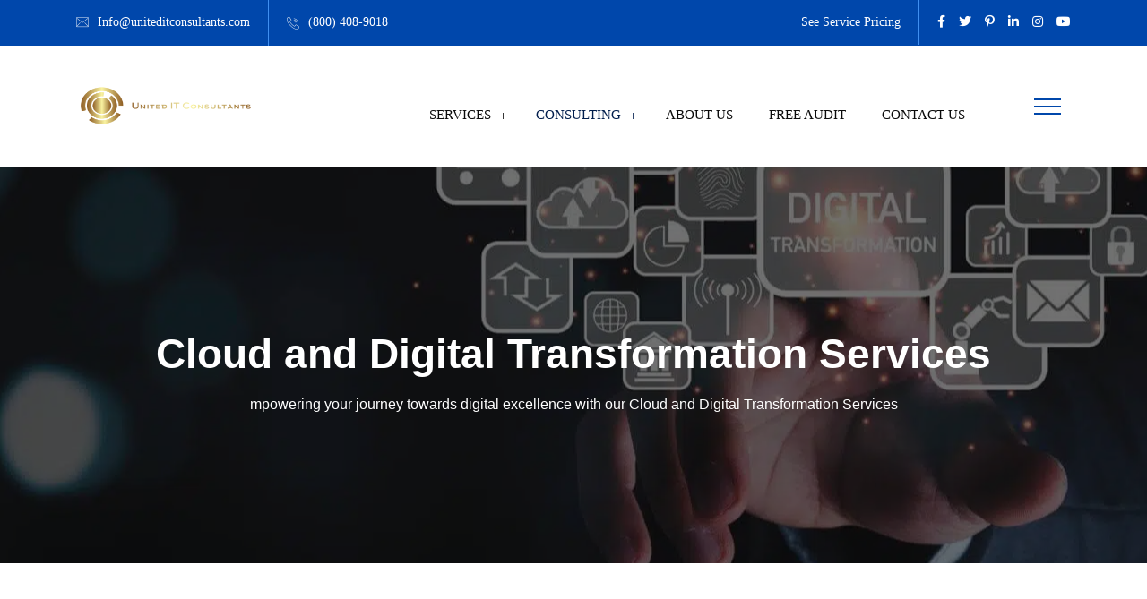

--- FILE ---
content_type: text/html; charset=UTF-8
request_url: https://uniteditconsultants.com/cloud-and-digital-transformation/
body_size: 47536
content:
<!DOCTYPE html><html dir="ltr" lang="en" prefix="og: https://ogp.me/ns#"><head><script data-no-optimize="1">var litespeed_docref=sessionStorage.getItem("litespeed_docref");litespeed_docref&&(Object.defineProperty(document,"referrer",{get:function(){return litespeed_docref}}),sessionStorage.removeItem("litespeed_docref"));</script> <meta charset="UTF-8"><meta name="viewport" content="width=device-width, initial-scale=1"><meta name="google-site-verification" content="fjU2S9T9Gh71JJL--WTzk_SdGexCgd9Xwv6VZSb0hgw" /><link rel="profile" href="//gmpg.org/xfn/11"><title>Cloud and Digital Transformation - United IT Consultants</title><style>img:is([sizes="auto" i], [sizes^="auto," i]) { contain-intrinsic-size: 3000px 1500px }</style><meta name="description" content="Cloud and Digital Transformation with the right MSP could go from a daunting job to a very smooth process, ensuring your data is safe and clean" /><meta name="robots" content="max-image-preview:large" /><meta name="google-site-verification" content="2LEgqQmWf2Pt2nKtkxYjn32NJ4_76r19Waw2VIj4glg" /><meta name="p:domain_verify" content="053e8a2eed36e1b5bdabc7d7bf95daba" /><meta name="yandex-verification" content="1a4d2b7126d8ced8" /><link rel="canonical" href="https://uniteditconsultants.com/cloud-and-digital-transformation/" /><meta name="generator" content="All in One SEO (AIOSEO) 4.9.3" /><meta property="og:locale" content="en_US" /><meta property="og:site_name" content="Managed IT Services Provider | United IT Consultants - Connect with us today to unlock the full potential of your business" /><meta property="og:type" content="article" /><meta property="og:title" content="Cloud and Digital Transformation - United IT Consultants" /><meta property="og:description" content="Cloud and Digital Transformation with the right MSP could go from a daunting job to a very smooth process, ensuring your data is safe and clean" /><meta property="og:url" content="https://uniteditconsultants.com/cloud-and-digital-transformation/" /><meta property="article:published_time" content="2023-09-08T18:46:14+00:00" /><meta property="article:modified_time" content="2025-06-17T19:49:22+00:00" /><meta property="article:publisher" content="https://facebook.com/Uniteditconsultants" /><meta name="twitter:card" content="summary_large_image" /><meta name="twitter:site" content="@Uniteditco" /><meta name="twitter:title" content="Cloud and Digital Transformation - United IT Consultants" /><meta name="twitter:description" content="Cloud and Digital Transformation with the right MSP could go from a daunting job to a very smooth process, ensuring your data is safe and clean" /><meta name="twitter:creator" content="@Uniteditco" /> <script type="application/ld+json" class="aioseo-schema">{"@context":"https:\/\/schema.org","@graph":[{"@type":"BreadcrumbList","@id":"https:\/\/uniteditconsultants.com\/cloud-and-digital-transformation\/#breadcrumblist","itemListElement":[{"@type":"ListItem","@id":"https:\/\/uniteditconsultants.com#listItem","position":1,"name":"Home","item":"https:\/\/uniteditconsultants.com","nextItem":{"@type":"ListItem","@id":"https:\/\/uniteditconsultants.com\/cloud-and-digital-transformation\/#listItem","name":"Cloud and Digital Transformation"}},{"@type":"ListItem","@id":"https:\/\/uniteditconsultants.com\/cloud-and-digital-transformation\/#listItem","position":2,"name":"Cloud and Digital Transformation","previousItem":{"@type":"ListItem","@id":"https:\/\/uniteditconsultants.com#listItem","name":"Home"}}]},{"@type":"Organization","@id":"https:\/\/uniteditconsultants.com\/#organization","name":"United IT Consultants","description":"We believe technology should be easy to manage and grow with your business. Our dedicated team is committed to keeping you operating seamlessly with the best technologies available today.","url":"https:\/\/uniteditconsultants.com\/","email":"info@uniteditconsultants.com","telephone":"+18004089018","foundingDate":"2019-01-01","numberOfEmployees":{"@type":"QuantitativeValue","minValue":50,"maxValue":150},"logo":{"@type":"ImageObject","url":"https:\/\/uniteditconsultants.com\/wp-content\/uploads\/2023\/10\/United-IT-Consultant-Managed-IT-Consulting-Services-1.png","@id":"https:\/\/uniteditconsultants.com\/cloud-and-digital-transformation\/#organizationLogo","width":2560,"height":737,"caption":"UnitedITConsultant Managed IT Consulting Services in utah"},"image":{"@id":"https:\/\/uniteditconsultants.com\/cloud-and-digital-transformation\/#organizationLogo"},"sameAs":["https:\/\/facebook.com\/Uniteditconsultants","https:\/\/twitter.com\/Uniteditco","https:\/\/instagram.com\/uniteditconsultants","https:\/\/www.youtube.com\/@UnitedItConsultants\/","https:\/\/linkedin.com\/company\/uniteditconsultants","https:\/\/www.yelp.com\/biz\/united-it-consultants-salt-lake-city","https:\/\/clutch.co\/profile\/united-it-consultants","https:\/\/www.techdirectory.io\/salt-lake-city\/information-technology\/united-it-consultants","https:\/\/www.topdevelopers.co\/profile\/united-it-consultants","https:\/\/www.g2.com\/products\/managed-it-service-in-salt-lake-city\/","https:\/\/www.crunchbase.com\/organization\/united-it-consultants","https:\/\/theorg.com\/dashboard\/united-it-consultants","https:\/\/techreviewer.co\/companies\/united-it-consultants","https:\/\/www.truefirms.co\/company\/United-IT-Consultants\/2949","https:\/\/www.bark.com\/en\/us\/company\/united-it-consultants\/Zb0RK\/","https:\/\/about.me\/uniteditconsultants","https:\/\/www.f6s.com\/uniteditconsultants1","https:\/\/citysquares.com\/b\/united-it-consultants-it-managed-services-company-salt-lake-25648918","https:\/\/upcity.com\/profiles\/united-it-consultants\/salt-lake-city\/","https:\/\/foursquare.com\/v\/united-it-consultants\/656e34a74d6f810bdafb187c","https:\/\/www.mapquest.com","https:\/\/www.yellowpages.com\/salt-lake-city-ut\/mip\/united-it-consultants-it-managed-services-company-salt-lake-575865077","https:\/\/www.dexknows.com\/salt-lake-city-ut\/bp\/united-it-consultants-it-managed-services-company-salt-lake-575865077","https:\/\/www.superpages.com\/salt-lake-city-ut\/bpp\/united-it-consultants-it-managed-services-company-salt-lake-575865077","https:\/\/ezlocal.com\/ut\/salt-lake-city\/computer-technical-support\/0918099932"]},{"@type":"WebPage","@id":"https:\/\/uniteditconsultants.com\/cloud-and-digital-transformation\/#webpage","url":"https:\/\/uniteditconsultants.com\/cloud-and-digital-transformation\/","name":"Cloud and Digital Transformation - United IT Consultants","description":"Cloud and Digital Transformation with the right MSP could go from a daunting job to a very smooth process, ensuring your data is safe and clean","inLanguage":"en","isPartOf":{"@id":"https:\/\/uniteditconsultants.com\/#website"},"breadcrumb":{"@id":"https:\/\/uniteditconsultants.com\/cloud-and-digital-transformation\/#breadcrumblist"},"datePublished":"2023-09-08T18:46:14-07:00","dateModified":"2025-06-17T12:49:22-07:00"},{"@type":"WebSite","@id":"https:\/\/uniteditconsultants.com\/#website","url":"https:\/\/uniteditconsultants.com\/","name":"United IT Consultants","description":"Connect with us today to unlock the full potential of your business","inLanguage":"en","publisher":{"@id":"https:\/\/uniteditconsultants.com\/#organization"}}]}</script>  <script id="cookieyes" type="litespeed/javascript" data-src="https://cdn-cookieyes.com/client_data/0792dc3641b7815959ba667b/script.js"></script><link rel='dns-prefetch' href='//cdn.datatables.net' /><link rel='dns-prefetch' href='//fonts.googleapis.com' /><link rel='preconnect' href='https://fonts.gstatic.com' crossorigin /><link rel="alternate" type="application/rss+xml" title="Managed IT Services Provider | United IT Consultants &raquo; Feed" href="https://uniteditconsultants.com/feed/" />
 <script src="//www.googletagmanager.com/gtag/js?id=G-XVPE0LS034"  data-cfasync="false" data-wpfc-render="false" type="text/javascript" async></script> <script data-cfasync="false" data-wpfc-render="false" type="text/javascript">var mi_version = '9.11.1';
				var mi_track_user = true;
				var mi_no_track_reason = '';
								var MonsterInsightsDefaultLocations = {"page_location":"https:\/\/uniteditconsultants.com\/cloud-and-digital-transformation\/"};
								if ( typeof MonsterInsightsPrivacyGuardFilter === 'function' ) {
					var MonsterInsightsLocations = (typeof MonsterInsightsExcludeQuery === 'object') ? MonsterInsightsPrivacyGuardFilter( MonsterInsightsExcludeQuery ) : MonsterInsightsPrivacyGuardFilter( MonsterInsightsDefaultLocations );
				} else {
					var MonsterInsightsLocations = (typeof MonsterInsightsExcludeQuery === 'object') ? MonsterInsightsExcludeQuery : MonsterInsightsDefaultLocations;
				}

								var disableStrs = [
										'ga-disable-G-XVPE0LS034',
									];

				/* Function to detect opted out users */
				function __gtagTrackerIsOptedOut() {
					for (var index = 0; index < disableStrs.length; index++) {
						if (document.cookie.indexOf(disableStrs[index] + '=true') > -1) {
							return true;
						}
					}

					return false;
				}

				/* Disable tracking if the opt-out cookie exists. */
				if (__gtagTrackerIsOptedOut()) {
					for (var index = 0; index < disableStrs.length; index++) {
						window[disableStrs[index]] = true;
					}
				}

				/* Opt-out function */
				function __gtagTrackerOptout() {
					for (var index = 0; index < disableStrs.length; index++) {
						document.cookie = disableStrs[index] + '=true; expires=Thu, 31 Dec 2099 23:59:59 UTC; path=/';
						window[disableStrs[index]] = true;
					}
				}

				if ('undefined' === typeof gaOptout) {
					function gaOptout() {
						__gtagTrackerOptout();
					}
				}
								window.dataLayer = window.dataLayer || [];

				window.MonsterInsightsDualTracker = {
					helpers: {},
					trackers: {},
				};
				if (mi_track_user) {
					function __gtagDataLayer() {
						dataLayer.push(arguments);
					}

					function __gtagTracker(type, name, parameters) {
						if (!parameters) {
							parameters = {};
						}

						if (parameters.send_to) {
							__gtagDataLayer.apply(null, arguments);
							return;
						}

						if (type === 'event') {
														parameters.send_to = monsterinsights_frontend.v4_id;
							var hookName = name;
							if (typeof parameters['event_category'] !== 'undefined') {
								hookName = parameters['event_category'] + ':' + name;
							}

							if (typeof MonsterInsightsDualTracker.trackers[hookName] !== 'undefined') {
								MonsterInsightsDualTracker.trackers[hookName](parameters);
							} else {
								__gtagDataLayer('event', name, parameters);
							}
							
						} else {
							__gtagDataLayer.apply(null, arguments);
						}
					}

					__gtagTracker('js', new Date());
					__gtagTracker('set', {
						'developer_id.dZGIzZG': true,
											});
					if ( MonsterInsightsLocations.page_location ) {
						__gtagTracker('set', MonsterInsightsLocations);
					}
										__gtagTracker('config', 'G-XVPE0LS034', {"forceSSL":"true","link_attribution":"true"} );
										window.gtag = __gtagTracker;										(function () {
						/* https://developers.google.com/analytics/devguides/collection/analyticsjs/ */
						/* ga and __gaTracker compatibility shim. */
						var noopfn = function () {
							return null;
						};
						var newtracker = function () {
							return new Tracker();
						};
						var Tracker = function () {
							return null;
						};
						var p = Tracker.prototype;
						p.get = noopfn;
						p.set = noopfn;
						p.send = function () {
							var args = Array.prototype.slice.call(arguments);
							args.unshift('send');
							__gaTracker.apply(null, args);
						};
						var __gaTracker = function () {
							var len = arguments.length;
							if (len === 0) {
								return;
							}
							var f = arguments[len - 1];
							if (typeof f !== 'object' || f === null || typeof f.hitCallback !== 'function') {
								if ('send' === arguments[0]) {
									var hitConverted, hitObject = false, action;
									if ('event' === arguments[1]) {
										if ('undefined' !== typeof arguments[3]) {
											hitObject = {
												'eventAction': arguments[3],
												'eventCategory': arguments[2],
												'eventLabel': arguments[4],
												'value': arguments[5] ? arguments[5] : 1,
											}
										}
									}
									if ('pageview' === arguments[1]) {
										if ('undefined' !== typeof arguments[2]) {
											hitObject = {
												'eventAction': 'page_view',
												'page_path': arguments[2],
											}
										}
									}
									if (typeof arguments[2] === 'object') {
										hitObject = arguments[2];
									}
									if (typeof arguments[5] === 'object') {
										Object.assign(hitObject, arguments[5]);
									}
									if ('undefined' !== typeof arguments[1].hitType) {
										hitObject = arguments[1];
										if ('pageview' === hitObject.hitType) {
											hitObject.eventAction = 'page_view';
										}
									}
									if (hitObject) {
										action = 'timing' === arguments[1].hitType ? 'timing_complete' : hitObject.eventAction;
										hitConverted = mapArgs(hitObject);
										__gtagTracker('event', action, hitConverted);
									}
								}
								return;
							}

							function mapArgs(args) {
								var arg, hit = {};
								var gaMap = {
									'eventCategory': 'event_category',
									'eventAction': 'event_action',
									'eventLabel': 'event_label',
									'eventValue': 'event_value',
									'nonInteraction': 'non_interaction',
									'timingCategory': 'event_category',
									'timingVar': 'name',
									'timingValue': 'value',
									'timingLabel': 'event_label',
									'page': 'page_path',
									'location': 'page_location',
									'title': 'page_title',
									'referrer' : 'page_referrer',
								};
								for (arg in args) {
																		if (!(!args.hasOwnProperty(arg) || !gaMap.hasOwnProperty(arg))) {
										hit[gaMap[arg]] = args[arg];
									} else {
										hit[arg] = args[arg];
									}
								}
								return hit;
							}

							try {
								f.hitCallback();
							} catch (ex) {
							}
						};
						__gaTracker.create = newtracker;
						__gaTracker.getByName = newtracker;
						__gaTracker.getAll = function () {
							return [];
						};
						__gaTracker.remove = noopfn;
						__gaTracker.loaded = true;
						window['__gaTracker'] = __gaTracker;
					})();
									} else {
										console.log("");
					(function () {
						function __gtagTracker() {
							return null;
						}

						window['__gtagTracker'] = __gtagTracker;
						window['gtag'] = __gtagTracker;
					})();
									}</script> <style id="litespeed-ccss">body{--wp--preset--color--black:#000;--wp--preset--color--cyan-bluish-gray:#abb8c3;--wp--preset--color--white:#fff;--wp--preset--color--pale-pink:#f78da7;--wp--preset--color--vivid-red:#cf2e2e;--wp--preset--color--luminous-vivid-orange:#ff6900;--wp--preset--color--luminous-vivid-amber:#fcb900;--wp--preset--color--light-green-cyan:#7bdcb5;--wp--preset--color--vivid-green-cyan:#00d084;--wp--preset--color--pale-cyan-blue:#8ed1fc;--wp--preset--color--vivid-cyan-blue:#0693e3;--wp--preset--color--vivid-purple:#9b51e0;--wp--preset--gradient--vivid-cyan-blue-to-vivid-purple:linear-gradient(135deg,rgba(6,147,227,1) 0%,#9b51e0 100%);--wp--preset--gradient--light-green-cyan-to-vivid-green-cyan:linear-gradient(135deg,#7adcb4 0%,#00d082 100%);--wp--preset--gradient--luminous-vivid-amber-to-luminous-vivid-orange:linear-gradient(135deg,rgba(252,185,0,1) 0%,rgba(255,105,0,1) 100%);--wp--preset--gradient--luminous-vivid-orange-to-vivid-red:linear-gradient(135deg,rgba(255,105,0,1) 0%,#cf2e2e 100%);--wp--preset--gradient--very-light-gray-to-cyan-bluish-gray:linear-gradient(135deg,#eee 0%,#a9b8c3 100%);--wp--preset--gradient--cool-to-warm-spectrum:linear-gradient(135deg,#4aeadc 0%,#9778d1 20%,#cf2aba 40%,#ee2c82 60%,#fb6962 80%,#fef84c 100%);--wp--preset--gradient--blush-light-purple:linear-gradient(135deg,#ffceec 0%,#9896f0 100%);--wp--preset--gradient--blush-bordeaux:linear-gradient(135deg,#fecda5 0%,#fe2d2d 50%,#6b003e 100%);--wp--preset--gradient--luminous-dusk:linear-gradient(135deg,#ffcb70 0%,#c751c0 50%,#4158d0 100%);--wp--preset--gradient--pale-ocean:linear-gradient(135deg,#fff5cb 0%,#b6e3d4 50%,#33a7b5 100%);--wp--preset--gradient--electric-grass:linear-gradient(135deg,#caf880 0%,#71ce7e 100%);--wp--preset--gradient--midnight:linear-gradient(135deg,#020381 0%,#2874fc 100%);--wp--preset--font-size--small:13px;--wp--preset--font-size--medium:20px;--wp--preset--font-size--large:36px;--wp--preset--font-size--x-large:42px;--wp--preset--spacing--20:.44rem;--wp--preset--spacing--30:.67rem;--wp--preset--spacing--40:1rem;--wp--preset--spacing--50:1.5rem;--wp--preset--spacing--60:2.25rem;--wp--preset--spacing--70:3.38rem;--wp--preset--spacing--80:5.06rem;--wp--preset--shadow--natural:6px 6px 9px rgba(0,0,0,.2);--wp--preset--shadow--deep:12px 12px 50px rgba(0,0,0,.4);--wp--preset--shadow--sharp:6px 6px 0px rgba(0,0,0,.2);--wp--preset--shadow--outlined:6px 6px 0px -3px rgba(255,255,255,1),6px 6px rgba(0,0,0,1);--wp--preset--shadow--crisp:6px 6px 0px rgba(0,0,0,1)}.wpcf7 .screen-reader-response{position:absolute;overflow:hidden;clip:rect(1px,1px,1px,1px);clip-path:inset(50%);height:1px;width:1px;margin:-1px;padding:0;border:0;word-wrap:normal!important}.wpcf7 form .wpcf7-response-output{margin:2em .5em 1em;padding:.2em 1em;border:2px solid #00a0d2}.wpcf7 form.init .wpcf7-response-output{display:none}.wpcf7-form-control-wrap{position:relative}.wpcf7 input[type=email],.wpcf7 input[type=tel]{direction:ltr}.exclusive-addons-elementor{-webkit-font-smoothing:antialiased}.exclusive-addons-elementor h1:not(.site-title):before,.exclusive-addons-elementor h2:before{content:none;background:0 0;height:auto;margin:0}.left{text-align:left}.exad-sticky-section-yes{position:sticky!important}.fab{font-family:'Font Awesome 5 Brands'}.fa{font-family:'Font Awesome 5 Free';font-weight:900}[class^=flaticon-]:before,[class*=" flaticon-"]:before,[class^=flaticon-]:after,[class*=" flaticon-"]:after{font-family:Flaticon;font-size:20px;font-style:normal;margin-left:20px}*,*:after,*:before{-webkit-box-sizing:border-box;-moz-box-sizing:border-box;box-sizing:border-box}.wpcf7 label{display:block}:root{--blue:#007bff;--indigo:#6610f2;--purple:#6f42c1;--pink:#e83e8c;--red:#dc3545;--orange:#fd7e14;--yellow:#ffc107;--green:#28a745;--teal:#20c997;--cyan:#17a2b8;--white:#fff;--gray:#6c757d;--gray-dark:#343a40;--primary:#007bff;--secondary:#6c757d;--success:#28a745;--info:#17a2b8;--warning:#ffc107;--danger:#dc3545;--light:#f8f9fa;--dark:#343a40;--breakpoint-xs:0;--breakpoint-sm:576px;--breakpoint-md:768px;--breakpoint-lg:992px;--breakpoint-xl:1200px;--font-family-sans-serif:-apple-system,BlinkMacSystemFont,"Segoe UI",Roboto,"Helvetica Neue",Arial,sans-serif,"Apple Color Emoji","Segoe UI Emoji","Segoe UI Symbol";--font-family-monospace:SFMono-Regular,Menlo,Monaco,Consolas,"Liberation Mono","Courier New",monospace}*,:after,:before{box-sizing:border-box}html{font-family:sans-serif;line-height:1.15;-webkit-text-size-adjust:100%;-ms-text-size-adjust:100%;-ms-overflow-style:scrollbar}@-ms-viewport{width:device-width}header,nav,section{display:block}body{margin:0;font-family:-apple-system,BlinkMacSystemFont,"Segoe UI",Roboto,"Helvetica Neue",Arial,sans-serif,"Apple Color Emoji","Segoe UI Emoji","Segoe UI Symbol";font-size:1rem;font-weight:400;line-height:1.5;color:#212529;text-align:left;background-color:#fff}h1,h2{margin-top:0;margin-bottom:.5rem}p{margin-top:0;margin-bottom:1rem}ul{margin-top:0;margin-bottom:1rem}ul ul{margin-bottom:0}strong{font-weight:bolder}a{color:#007bff;text-decoration:none;background-color:transparent;-webkit-text-decoration-skip:objects}img{vertical-align:middle;border-style:none}label{display:inline-block;margin-bottom:.5rem}input,select,textarea{margin:0;font-family:inherit;font-size:inherit;line-height:inherit}input{overflow:visible}select{text-transform:none}[type=submit]{-webkit-appearance:button}[type=submit]::-moz-focus-inner{padding:0;border-style:none}textarea{overflow:auto;resize:vertical}::-webkit-file-upload-button{font:inherit;-webkit-appearance:button}h1,h2{margin-bottom:.5rem;font-family:inherit;font-weight:500;line-height:1.2;color:inherit}h1{font-size:2.5rem}h2{font-size:2rem}.container{width:100%;padding-right:15px;padding-left:15px;margin-right:auto;margin-left:auto}@media (min-width:576px){.container{max-width:540px}}@media (min-width:768px){.container{max-width:720px}}@media (min-width:992px){.container{max-width:960px}}@media (min-width:1200px){.container{max-width:1140px}}.row{display:-webkit-box;display:-ms-flexbox;display:flex;-ms-flex-wrap:wrap;flex-wrap:wrap;margin-right:-15px;margin-left:-15px}.col-lg-5,.col-lg-7{position:relative;width:100%;min-height:1px;padding-right:15px;padding-left:15px}@media (min-width:992px){.col-lg-5{-webkit-box-flex:0;-ms-flex:0 0 41.666667%;flex:0 0 41.666667%;max-width:41.666667%}.col-lg-7{-webkit-box-flex:0;-ms-flex:0 0 58.333333%;flex:0 0 58.333333%;max-width:58.333333%}}.nav{display:-webkit-box;display:-ms-flexbox;display:flex;-ms-flex-wrap:wrap;flex-wrap:wrap;padding-left:0;margin-bottom:0;list-style:none}.navbar{position:relative;display:-webkit-box;display:-ms-flexbox;display:flex;-ms-flex-wrap:wrap;flex-wrap:wrap;-webkit-box-align:center;-ms-flex-align:center;align-items:center;-webkit-box-pack:justify;-ms-flex-pack:justify;justify-content:space-between;padding:.5rem 1rem}.close{float:right;font-size:1.5rem;font-weight:700;line-height:1;color:#000;text-shadow:0 1px 0 #fff;opacity:.5}.clearfix:after{display:block;clear:both;content:""}.text-right{text-align:right!important}.fa,.fab{-moz-osx-font-smoothing:grayscale;-webkit-font-smoothing:antialiased;display:inline-block;font-style:normal;font-variant:normal;text-rendering:auto;line-height:1}.fa-ul{list-style-type:none;margin-left:2.5em;padding-left:0}.fa-ul>li{position:relative}.fa-angle-up:before{content:"\f106"}.fa-facebook-f:before{content:"\f39e"}.fa-instagram:before{content:"\f16d"}.fa-linkedin-in:before{content:"\f0e1"}.fa-twitter:before{content:"\f099"}.fa-whatsapp:before{content:"\f232"}.fa-youtube:before{content:"\f167"}.fab{font-family:"Font Awesome 5 Brands"}.fab{font-weight:400}.fa{font-family:"Font Awesome 5 Free"}.fa{font-weight:900}.fa{display:inline-block;font:normal normal normal 14px/1 FontAwesome;font-size:inherit;text-rendering:auto;-webkit-font-smoothing:antialiased;-moz-osx-font-smoothing:grayscale}.fa-ul{padding-left:0;margin-left:2.14285714em;list-style-type:none}.fa-ul>li{position:relative}.fa-close:before{content:"\f00d"}.fa-twitter:before{content:"\f099"}.fa-facebook-f:before{content:"\f39e"}.fa-angle-up:before{content:"\f106"}.fa-youtube:before{content:"\f167"}.fa-instagram:before{content:"\f16d"}.fa-whatsapp:before{content:"\f232"}[class^=flaticon-]:before,[class*=" flaticon-"]:before,[class^=flaticon-]:after,[class*=" flaticon-"]:after{font-family:Flaticon;font-size:60px;font-style:normal}[class^=flaticon-]:before,[class*=" flaticon-"]:before,[class^=flaticon-]:after,[class*=" flaticon-"]:after{font-family:Flaticon;font-size:16px;font-style:normal}.flaticon-clock:before{content:"\f105"}.flaticon-call:before{content:"\f108"}.flaticon-email:before{content:"\f109"}.flaticon-location:before{content:"\f10a"}.flaticon-cross:before{content:"\f12b"}input[type=submit]{border:none;padding:10px 18px}body div textarea{border:1px solid #f1f1f1;padding:10px 18px;height:120px}input[type=text],input[type=email],select{padding:24px 20px;border:1px solid #f1f1f1;margin-bottom:30px;outline:none}div textarea{border:1px solid #f1f1f1;margin-bottom:30px}input[type=submit]{background:#1c1b1b}.dynamic-sidebar{padding:0 0 20px 20px}.bs-sidebar .widget{background:#fff;padding:40px 30px 40px;box-shadow:0 6px 25px rgba(0,0,0,.07)}.bs-sidebar .widget:last-child{margin-bottom:0}.bs-sidebar ul{margin:0;padding:0;list-style:none}.bs-sidebar ul a{color:#444}.bs-sidebar ul li{margin-top:13px;padding-top:13px;border-top:1px solid rgba(0,0,0,.06)}.bs-sidebar .widget_nav_menu li:first-child{margin-top:0;padding-top:0;border:0}#rs-header{width:100%;z-index:9}#rs-header .header-inner{position:relative}#rs-header .header-quote{display:flex;align-items:center;justify-content:space-between}#rs-header .toolbar-area{background:#1c1b1b;padding:0;position:relative;color:#fff}#rs-header .toolbar-area .toolbar-contact ul{margin:0;padding:0;list-style:none}#rs-header .toolbar-area .toolbar-contact ul li{display:inline-block;line-height:50px;color:#fff;border-right:1px solid #408ff0;margin-right:20px;padding-right:20px}#rs-header .toolbar-area .toolbar-contact ul li:last-child{border:none}#rs-header .toolbar-area .toolbar-contact ul li i{font-size:14px;margin-right:6px;vertical-align:middle;color:#fff}#rs-header .toolbar-area .toolbar-contact ul li i:before{font-size:18px;margin-left:0}#rs-header .toolbar-area .toolbar-contact ul li a{color:#fff}#rs-header .toolbar-area .opening{border-right:1px solid #408ff0;margin-right:5px;padding-right:20px;line-height:50px}#rs-header .toolbar-area .opening i{margin-right:8px;line-height:20px}#rs-header .toolbar-area .opening i:before{font-size:15px;font-weight:600}#rs-header .toolbar-area .toolbar-sl-share ul{text-align:right;margin:0;padding:0}#rs-header .toolbar-area .toolbar-sl-share ul li{display:inline-block;font-size:14px;line-height:50px}#rs-header .toolbar-area .toolbar-sl-share ul li+li{margin-left:15px}#rs-header .toolbar-area .toolbar-sl-share ul li a{display:block;color:#1c1b1b;text-decoration:none}#rs-header .toolbar-area .toolbar-sl-share ul li a i{text-align:center;display:inline-block;color:#fff}#rs-header .row-table{display:flex;width:100%;position:relative;align-items:center;justify-content:space-between}#rs-header .row-table .header-logo{display:flex;flex:1}#rs-header .logo-area{position:relative;z-index:9;float:left;margin-right:20px;line-height:40px}#rs-header .logo-area a{font-weight:500;color:#1c1b1b;font-size:50px}#rs-header .logo-area a img{display:inline-block;vertical-align:middle}#rs-header .menu-sticky .menu-area{background:#fff}.menu-area{padding-top:0;padding-bottom:0}.menu-area .navbar{margin-bottom:0;border:0;float:right;padding:0;margin-right:25px}.menu-area .navbar ul{margin:0;padding:0;text-align:left}.menu-area .navbar ul li{position:relative;display:inline-block;padding:25px 2px;font-size:15px}.menu-area .navbar ul li.current-menu-ancestor a,.menu-area .navbar ul li.current_page_item a{color:#1273eb}.menu-area .navbar ul li a{color:#101010;font-size:14px;padding-left:18px;padding-right:18px;font-family:'Poppins',sans-serif}.menu-area .navbar ul li ul.sub-menu{min-width:250px;padding-bottom:30px;padding-top:30px;border-radius:0 0 5px 5px}.menu-area .navbar ul li ul.sub-menu li{float:none;display:block;margin:0;text-align:left;line-height:25px}.menu-area .navbar ul li ul.sub-menu li a{line-height:25px;padding:8px 44px;color:#101010;font-size:14px}.menu-area .navbar ul li ul.sub-menu li.current_page_item>a{color:#1273eb}.menu-area .navbar ul li>a{display:block;text-decoration:none;font-weight:600}.menu-area .navbar ul li .sub-menu{background:#fff;left:0;opacity:0;position:absolute;top:100%;transform:scaleY(0);transform-origin:0 0 0;width:200px;z-index:99999!important;text-align:left;visibility:hidden;-webkit-box-shadow:0px 7px 7px 0px rgba(48,51,50,.09);-moz-box-shadow:0px 7px 7px 0px rgba(48,51,50,.09);box-shadow:0px 7px 7px 0px rgba(48,51,50,.09)}.menu-area .navbar ul li .sub-menu li{line-height:normal;height:auto;display:block;margin:0;padding:0}.menu-area .navbar ul li .sub-menu li a{display:block;padding:12px 0;text-transform:none;color:#555;font-weight:400}.menu-area .navbar ul li .sub-menu li.current-menu-item a{color:#1c1b1b}.menu-area .navbar ul>li.menu-item-has-children>a{position:relative;margin-right:10px}.menu-area .navbar ul>li.menu-item-has-children>a:before{content:"+";position:absolute;left:auto;right:0;top:50%;text-align:center;z-index:9999;font-size:16px;display:block;transform:translateY(-50%);font-weight:400}.fa{font-family:'FontAwesome'!important}ul.offcanvas-icon{margin:0;padding:0;list-style:none}ul.offcanvas-icon .nav-link-container a{padding:16px 13px 16px;background:0 0;margin-left:15px;margin-top:20px;margin-bottom:20px;max-width:58px;display:flex;flex-wrap:wrap;border-radius:2px;padding-right:0;margin-right:-4px}.nav-link-container .nav-menu-link span{height:5px;width:5px;display:block;background:#1273eb;border-radius:50%;list-style:none;margin:4px 5px}.sidenav .sub-menu{display:none}.mobile-menu-container div ul{position:relative}.mobile-menu-container div ul li{position:relative!important}.mobile-menu-container div ul li a{border-bottom:1px solid #f0f0f0}.mobile-menu-container .social-icon-responsive ul li a{padding-right:0;margin-right:0}#mobile_menu ul ul li{height:auto}#mobile_menu ul li a,#mobile_menu ul ul li a{width:100%;border-bottom:0}#mobile_menu ul ul li a{padding-left:25px}#mobile_menu ul ul{position:relative;left:0;width:100%;margin:0;text-align:left}.sidenav .menu li ul.sub-menu li a{padding-left:40px;font-size:20px}.sidenav .menu li ul.sub-menu li a:before{display:none}.sidenav .widget_nav_menu{padding:0!important}.sidenav p{font-size:18px;line-height:28px}.responsive-menus,.sidebarmenu-area.text-right.mobilehum{display:none!important}.menu-area .navbar ul li>a{overflow:hidden;font-weight:500}ul.sub-menu li a:before{display:none}nav.nav.navbar{position:static!important}.menu-wrap-off{position:fixed;z-index:999;width:100%;right:0;top:-1px;height:100%;background:#fff;padding:46px 30px 50px 50px;font-size:1.15em;-webkit-transform:translate3d(520px,0,0);transform:translate3d(520px,0,0);max-width:520px;overflow-y:auto}.menu-wrap-off .inner-offcan{margin:0 auto;width:100%;max-width:1200px;padding:50px 0 0;overflow-x:hidden;overflow-y:auto}.menu-wrap-off .inner-offcan .nav-link-container{position:absolute;right:25px;top:25px;display:block;z-index:99}.menu-wrap-off .inner-offcan .nav-link-container .close-button{background:#f9f9f9;color:#fff;padding:15px 11px 16px;max-width:71px;display:flex;flex-wrap:wrap;border-radius:4px}.inner-offcan{opacity:0}.menu-sticky{margin:0;width:100%;z-index:99;background:0 0}.sticky-logo{display:none}.rs-footer .widget ul li i{padding:0;font-size:15px;width:30px;height:30px;line-height:30px}.rs-footer .fa-ul li i{color:#1273eb;font-size:20px!important}.rs-footer .fa-ul li i:before{position:absolute;left:0;margin-left:0;font-size:20px}.rs-footer .fa-ul li i.fa-whatsapp{position:absolute;left:0;margin-left:0}.rs-footer .fa-ul li i.fa-whatsapp:before{font-size:23px}#scrollUp{text-align:center;bottom:40px;display:none;position:fixed;right:40px;z-index:10}#scrollUp i{height:40px;font-size:24px;width:42px;border-radius:50%;color:#fff;line-height:36px;background-color:#1c1b1b;margin-left:2px;box-shadow:0px 0px 2px rgba(0,0,0,.4)}.clearfix:before,.clearfix:after{content:" ";display:table}.clearfix:after{clear:both}.clearfix{*zoom:1}input[type=tel]{padding:10px 14px;border:none;outline:none;width:100%;height:50px;border:1px solid rgba(54,54,54,.1)}html,body{font-size:15px;color:#363636;font-family:'Roboto',sans-serif;vertical-align:baseline;line-height:1.7;font-weight:400;overflow-x:hidden}img{max-width:100%;height:auto}p{margin:0 0 26px}h1,h2{font-family:'Poppins',sans-serif;color:#1c1b1b;margin:0 0 26px}h1,h2{margin:0 0 26px;padding:0;letter-spacing:0;font-weight:400}h1{font-size:52px;line-height:62px;font-weight:700}h2{font-size:40px;line-height:50px;font-weight:700}a{color:#1c1b1b;text-decoration:none!important;outline:none!important}ul{list-style:outside none none;margin:0;padding:0}body .main-contain{background-size:cover;background-repeat:no-repeat}input[type=submit]{color:#fff;padding:17px 30px;font-size:14px;text-transform:capitalize;outline:none;border-radius:0 3px 3px 0;background:#1273eb;position:relative;border:none}#rs-header .nav-link-container .nav-menu-link span.dot-hum{width:30px;border-radius:0;margin:3px 0;height:2px}i.fa-close:before{font-size:22px;margin:0}.menu-wrap-off .inner-offcan .nav-link-container .close-button.styles2{background:unset;color:#333;padding:unset;max-width:unset;display:unset;flex-wrap:unset;border-radius:unset;margin-right:8px}.offwrap{width:100%;left:100%;position:fixed;background:#fff;height:100vh;top:0;bottom:0;opacity:.8;z-index:999}input[type=text],textarea,input[type=email]{color:#363636;width:100%;max-width:100%;opacity:1}input[type=text]::-webkit-input-placeholder,textarea::-webkit-input-placeholder,input[type=email]::-webkit-input-placeholder{color:#d1d1d1;opacity:1}input[type=text]::-moz-placeholder,textarea::-moz-placeholder,input[type=email]::-moz-placeholder{color:#d1d1d1;opacity:1}input[type=text]:-ms-input-placeholder,textarea:-ms-input-placeholder,input[type=email]:-ms-input-placeholder{color:#d1d1d1;opacity:1}input[type=text]:-moz-placeholder,textarea:-moz-placeholder,input[type=email]:-moz-placeholder{color:#d1d1d1;opacity:1}select{color:#363636}select:valid{color:#363636}a{color:#1c1b1b}.sticky-logo{display:none}.sidenav{width:100%}.sidenav .widget{padding:0}.sidenav .fa-ul{margin-left:0;text-align:left;font-size:15px}.sidenav .fa-ul li{padding:7px 0;display:flex;align-items:center}.sidenav .fa-ul li i{padding-right:15px}.sidenav .fa-ul li i:before{font-size:26px;margin-left:0!important}.sidenav .fa-ul li i.flaticon-email{position:relative;top:1px}.sidenav .fa-ul li.address1{padding-left:45px;padding-top:0;font-size:18px;margin-bottom:4px;padding-right:40px}.sidenav .fa-ul li.address1 i{position:absolute;top:3px;left:0}.sidenav .offcanvas_social{margin-left:0;list-style-type:none;padding-bottom:0}.sidenav .offcanvas_social li{display:inline-block}.sidenav .offcanvas_social li a{float:left;margin-right:0}.sidenav .offcanvas_social li a i{font-size:15px;color:#fff;margin:0 8px 0 0;text-align:center;background:#1273eb;width:35px;height:35px;line-height:35px;border-radius:3px}.sidenav .offcanvas_social li:last-child a{margin-right:0}.sidenav .widget_nav_menu ul{padding:0;margin:0;text-align:left}.sidenav .widget_nav_menu ul li{list-style:none;border:none!important;margin-left:0;padding:0;position:relative}.sidenav .widget_nav_menu ul li a{font-size:15px;padding:25px 0;display:block;color:#333;font-family:'Poppins',sans-serif;line-height:45px;font-weight:500!important}.sidenav .widget_nav_menu ul li:before{display:none}.sidenav .widget_nav_menu ul li ul li a{text-transform:capitalize;padding:10px 0;line-height:24px}.sidenav li.nav-link-container{color:#1273eb;text-align:center;display:block;border-radius:30px;height:40px;right:15px;width:40px;top:5px;position:absolute}.sidenav li.nav-link-container a{display:block;background:0 0!important}.sidenav li.nav-link-container a span{background:#1c1b1b!important;height:3px;width:25px}.sidenav li.nav-link-container .nav-menu-link{padding:13px 15px 15px 10px!important}.sidenav li.nav-link-container .nav-menu-link span.hamburger1{transform:rotate(-45deg) translate(-5px,5px)}.sidenav li.nav-link-container .nav-menu-link span.hamburger3{-webkit-transform:rotate(45deg) translate(0px,0px);transform:rotate(45deg) translate(0px,0px)}.fa-ul{list-style:none}.mobile-menu-container ul{padding-left:0;margin:0;text-align:left}.mobile-menu-container ul li{list-style:none;border:none!important;margin-left:0;padding:0}.mobile-menu-container ul li a{font-size:15px;padding:12px 0;display:block;color:#222;border-bottom:none}.mobile-menu-container ul li:before{display:none}.menu-sticky{margin:0;width:100%;z-index:99;background:0 0}.bs-sidebar.dynamic-sidebar .service-singles{list-style:none;padding:0;box-shadow:none}.bs-sidebar.dynamic-sidebar .service-singles .menu li{border:none!important;margin-top:0!important}.bs-sidebar.dynamic-sidebar .service-singles .menu li a{display:block;border:2px solid #d3e1fb;padding:16px 18px;border-radius:5px;position:relative;font-size:16px;font-weight:700}.bs-sidebar.dynamic-sidebar .service-singles .menu li a:before{content:"\f113";position:absolute;right:12px;top:16px;font-family:Flaticon;color:#1c1b1b}@media only screen and (min-width:1300px){.container{max-width:1200px;width:100%}}@media only screen and (max-width:1680px){.sidenav .widget_nav_menu ul li a{font-size:30px;padding:11px 0}}@media only screen and (max-width:1199px){.sidenav .menu>li.menu-item-has-children:before{left:100%}.menu-area .navbar ul li ul.sub-menu{min-width:200px}.menu-area .navbar ul>li>a{padding-left:14px;padding-right:14px}#rs-header .menu-area .navbar ul>li.menu-item-has-children>a:before{right:0!important}#rs-header.header-style1 .menu-area .navbar ul>li.menu-item-has-children>a:before{right:0!important}.menu-area .navbar ul li ul.sub-menu li a{padding:8px 20px}.header-style1 .menu-area .navbar ul li{padding-left:0!important;padding-right:0!important}#rs-header .toolbar-area .toolbar-contact ul li{margin-right:10px;padding-right:10px}#rs-header .toolbar-area .toolbar-sl-share ul li+li{margin-left:10px}}@media only screen and (min-width:992px) and (max-width:1280px){.bs-sidebar .widget.widget_nav_menu ul li{padding-left:7px!important}}@media only screen and (min-width:992px) and (max-width:1199px){.header-logo .logo-area img{max-height:40px}.single-header .menu-area .navbar ul ul li+li{padding:0}.dynamic-sidebar{padding-left:15px}}@media only screen and (min-width:992px){.mobile-menus{display:none}}@media only screen and (max-width:991px) and (min-width:768px){.container{max-width:100%}}@media only screen and (max-width:991px){#rs-header .row-table .header-logo{display:block;flex:auto}body .sidenav #mobile_menu .widget_nav_menu ul li a{border-bottom:1px solid rgba(0,0,0,.06)}.rs-innner-offcanvas-contents{display:none}.sidenav.offcanvas-icon .rs-offcanvas-inner-left{max-width:100%}.sidenav.offcanvas-icon .rs-offcanvas-inner-left{height:auto;padding-top:60px}.menu-wrap-off .inner-offcan{padding:0}.menu-wrap-off{background:#fff}.sidenav p,.sidenav .fa-ul li.address1{font-size:16px}.sidenav .menu li ul.sub-menu li a{font-size:14px}.sidenav .widget_nav_menu ul li ul li a{padding:6px 0}body .sidebarmenu-area.mobilehum{display:none!important}.mobilehum ul.offcanvas-icon .nav-link-container a{background:0 0;padding-right:0;max-width:71px;margin:0}body .header-quote .sidebarmenu-area.text-right{display:none!important}body .header-quote .sidebarmenu-area.mobilehum{display:block!important}.sidenav .widget_nav_menu ul li a{font-size:15px;padding:10px 0;line-height:30px}.sidenav .menu>li.menu-item-has-children:before{top:15px;font-size:20px!important}.menu-wrap-off{overflow-x:hidden}.sidebarmenu-area.mobilehum{display:none!important}.menu-wrap-off{overflow-y:auto;top:0}.dynamic-sidebar{padding:0}.single-header .nav-link-container{right:0}.toolbar-sl-share,.mobile-menu-container .social-icon-responsive{display:none}.sidenav{padding:0;width:auto}ul.sidenav .menu>li.menu-item-has-children:before{right:14px}.sidenav li.nav-link-container{top:24px!important;left:20px!important;float:none!important}#rs-header.header-style1 .toolbar-area .toolbar-contact ul li{padding:10px 6px 0!important}.header-style1 .logo-area{position:relative!important;float:none;width:100%}#rs-header .toolbar-area .toolbar-contact ul li{border:0!important;padding:10px 6px 0!important;margin-right:10px}#rs-header .toolbar-area .toolbar-sl-share{margin-top:10px;float:none!important}#rs-header.header-style1 .toolbar-area .toolbar-sl-share{margin-top:0;float:none!important}#rs-header.header-style1 .toolbar-area .toolbar-contact ul li{padding:0!important}#rs-header.header-style1 .toolbar-area .toolbar-sl-share ul{padding-top:10px}#rs-header.header-style1 .toolbar-area .toolbar-sl-share li{border:0!important;padding:0!important}#rs-header .toolbar-area .toolbar-sl-share li{display:inline-block!important;float:none!important}#rs-header .toolbar-area .toolbar-sl-share li{border:0!important;padding:0 6px 0!important}#rs-header .toolbar-area .toolbar-sl-share ul,#rs-header .toolbar-area .toolbar-contact ul{text-align:center}.menu-area #primary-menu-single{display:block}.menu-area .navbar ul li{height:60px;line-height:60px;display:block;text-align:left}.navbar a{line-height:60px}.menu-area .navbar ul li ul.sub-menu{min-width:100%;display:none}.menu-area .navbar ul li ul.sub-menu li{background:rgba(255,255,255,.3)}.navbar-menu #primary-menu-single{display:none}.dynamic-sidebar{margin-right:0;margin-left:0}}@media only screen and (max-width:767px){ul.offcanvas-icon .nav-link-container a{width:60px}.page .main-contain .bs-sidebar{padding-top:0}.header-style1 .menu-responsive{margin:0 auto!important;padding:0}#rs-header .logo-area{margin-right:0}#rs-header .toolbar-area .toolbar-contact{text-align:center;padding:10px 0}#rs-header .toolbar-area .toolbar-sl-share ul{text-align:center;margin-top:15px}#rs-header .toolbar-area .toolbar-sl-share ul li a{width:42px;height:42px;line-height:42px;background:rgba(255,255,255,.1);text-align:center;border-radius:50%}#rs-header .toolbar-area .toolbar-sl-share ul li+li{margin-left:11px}.bs-sidebar .widget{padding-left:20px;padding-right:20px}}@media only screen and (max-width:480px){ul.offcanvas-icon .nav-link-container a{margin-left:0}#rs-header .toolbar-area .toolbar-contact ul li{margin-right:0;display:block;line-height:1.8}.menu-wrap-off{overflow-x:hidden}.header-style1 .logo-area img{margin-top:0}.sidenav .menu li ul.sub-menu li a{padding-left:20px}}.elementor *,.elementor :after,.elementor :before{box-sizing:border-box}.elementor a{box-shadow:none;text-decoration:none}.elementor img{height:auto;max-width:100%;border:none;border-radius:0;box-shadow:none}.elementor .elementor-background-overlay{height:100%;width:100%;top:0;left:0;position:absolute}.elementor-element{--flex-direction:initial;--flex-wrap:initial;--justify-content:initial;--align-items:initial;--align-content:initial;--gap:initial;--flex-basis:initial;--flex-grow:initial;--flex-shrink:initial;--order:initial;--align-self:initial;flex-basis:var(--flex-basis);flex-grow:var(--flex-grow);flex-shrink:var(--flex-shrink);order:var(--order);align-self:var(--align-self)}.elementor-invisible{visibility:hidden}:root{--page-title-display:block}.elementor-section{position:relative}.elementor-section .elementor-container{display:flex;margin-right:auto;margin-left:auto;position:relative}@media (max-width:1024px){.elementor-section .elementor-container{flex-wrap:wrap}}.elementor-section.elementor-section-boxed>.elementor-container{max-width:1140px}.elementor-widget-wrap{position:relative;width:100%;flex-wrap:wrap;align-content:flex-start}.elementor:not(.elementor-bc-flex-widget) .elementor-widget-wrap{display:flex}.elementor-widget-wrap>.elementor-element{width:100%}.elementor-widget{position:relative}.elementor-widget:not(:last-child){margin-bottom:20px}.elementor-column{position:relative;min-height:1px;display:flex}.elementor-column-gap-default>.elementor-column>.elementor-element-populated{padding:10px}@media (min-width:768px){.elementor-column.elementor-col-33{width:33.333%}.elementor-column.elementor-col-50{width:50%}.elementor-column.elementor-col-66{width:66.666%}.elementor-column.elementor-col-100{width:100%}}@media (max-width:767px){.elementor-column{width:100%}}.elementor-icon{display:inline-block;line-height:1;color:#69727d;font-size:50px;text-align:center}.elementor-icon i{width:1em;height:1em;position:relative;display:block}.elementor-icon i:before{position:absolute;left:50%;transform:translateX(-50%)}.elementor-element{--swiper-theme-color:#000;--swiper-navigation-size:44px;--swiper-pagination-bullet-size:6px;--swiper-pagination-bullet-horizontal-gap:6px}.elementor-heading-title{padding:0;margin:0;line-height:1}.elementor-widget-image{text-align:center}.elementor-widget-image img{vertical-align:middle;display:inline-block}:root{--swiper-theme-color:#007aff}:root{--swiper-navigation-size:44px}.elementor-kit-10{--e-global-color-primary:#fff;--e-global-color-secondary:#54595f;--e-global-color-text:#7a7a7a;--e-global-color-accent:#61ce70;--e-global-typography-primary-font-family:"Roboto";--e-global-typography-primary-font-weight:600;--e-global-typography-secondary-font-family:"Roboto Slab";--e-global-typography-secondary-font-weight:400;--e-global-typography-text-font-family:"Roboto";--e-global-typography-text-font-weight:400;--e-global-typography-accent-font-family:"Roboto";--e-global-typography-accent-font-weight:500}.elementor-section.elementor-section-boxed>.elementor-container{max-width:1140px}.elementor-widget:not(:last-child){margin-block-end:20px}.elementor-element{--widgets-spacing:20px 20px}@media (max-width:1024px){.elementor-section.elementor-section-boxed>.elementor-container{max-width:1024px}}@media (max-width:767px){.elementor-section.elementor-section-boxed>.elementor-container{max-width:767px}}.elementor-widget-heading .elementor-heading-title{color:var(--e-global-color-primary);font-family:var(--e-global-typography-primary-font-family),Sans-serif;font-weight:var(--e-global-typography-primary-font-weight)}.elementor-widget-text-editor{color:var(--e-global-color-text);font-family:var(--e-global-typography-text-font-family),Sans-serif;font-weight:var(--e-global-typography-text-font-weight)}.elementor-widget-icon.elementor-view-default .elementor-icon{color:var(--e-global-color-primary);border-color:var(--e-global-color-primary)}.elementor-14152 .elementor-element.elementor-element-0d340fe:not(.elementor-motion-effects-element-type-background){background-image:url("https://uniteditconsultants.com/wp-content/uploads/2024/03/digital-transformation-helps.jpg");background-position:center center}.elementor-14152 .elementor-element.elementor-element-0d340fe>.elementor-background-overlay{background-color:#000;opacity:.56}.elementor-14152 .elementor-element.elementor-element-0d340fe{margin-top:0;margin-bottom:0;padding:0}.elementor-14152 .elementor-element.elementor-element-37f3bc0{text-align:center}.elementor-14152 .elementor-element.elementor-element-37f3bc0 .elementor-heading-title{color:#fff}.elementor-14152 .elementor-element.elementor-element-37f3bc0>.elementor-widget-container{margin:0;padding:11em 0 0}.elementor-14152 .elementor-element.elementor-element-59e1d8a{color:#fff}.elementor-14152 .elementor-element.elementor-element-59e1d8a>.elementor-widget-container{padding:0 0 8em}.elementor-14152 .elementor-element.elementor-element-a35e08e{padding:90px 0 80px}.elementor-14152 .elementor-element.elementor-element-16cb60d{text-align:left}.elementor-14152 .elementor-element.elementor-element-31fbb57>.elementor-element-populated{padding:10px 0 0 15px}@media (min-width:768px){.elementor-14152 .elementor-element.elementor-element-300e157{width:65%}.elementor-14152 .elementor-element.elementor-element-31fbb57{width:35%}}@media (max-width:1024px) and (min-width:768px){.elementor-14152 .elementor-element.elementor-element-300e157{width:100%}.elementor-14152 .elementor-element.elementor-element-31fbb57{width:100%}}@media (max-width:1024px){.elementor-14152 .elementor-element.elementor-element-a35e08e{padding:80px 0 0}.elementor-14152 .elementor-element.elementor-element-300e157>.elementor-element-populated{padding:0}.elementor-14152 .elementor-element.elementor-element-31fbb57>.elementor-element-populated{padding:50px 0 0}}header,nav,section{display:block}a{background-color:transparent}strong{font-weight:700}h1{margin:.67em 0}img{border:0}select{text-transform:none}input[type=submit]{-webkit-appearance:button}input::-moz-focus-inner{border:0;padding:0}input{line-height:normal}textarea{overflow:auto}label{font-weight:600}h1,h2{clear:both}i{font-style:italic}html{box-sizing:border-box}*,*:before,*:after{box-sizing:inherit}body{background:#fff}ul,ul ul{margin:0 0 1.5em 3em}ul{list-style:disc}li>ul{margin-bottom:0;margin-left:1.5em}img{height:auto;max-width:100%}.widget{margin:0 0 3em}select{width:100%}#scrollUp.left{right:auto;left:40px}.menu-area .navbar ul li{text-align:center}.popyouness .wpcf7-form{font-family:Arial,sans-serif;background-color:#f5f5f5;padding:15px;border-radius:10px}.elementor-widget-wrap input[type=email],.elementor-widget-wrap input[type=text],.elementor-widget-wrap select,.elementor-widget-wrap textarea{width:100%;padding:10px;margin-bottom:10px;border:1px solid #ccc;border-radius:5px}.elementor-widget-wrap input[type=submit]{background-color:#000;color:#fff;padding:12px 70px;border:none;border-radius:5px}.elementor-widget-wrap .wpcf7-response-output{margin-top:10px;color:#333}input[type=submit]{font-size:16px}.popyouness{position:fixed!important;z-index:999!important;top:50%!important;left:50%!important;width:50%!important;display:none;height:90vh;transform:translate(-50%,-50%);overflow:auto!important}.close .elementor-icon{position:absolute;top:-45px;right:0}#rs-header.header-style1 .toolbar-area .toolbar-sl-share{margin-top:0;float:none!important;display:block!important}#rs-header .toolbar-area .opening i{display:none!important}@media (max-width:992px){.popyouness{width:95%!important}#rs-header.header-style1 .toolbar-area .toolbar-sl-share ul{margin-top:0!important;padding-top:0!important}#rs-header .toolbar-area .opening i,#rs-header .toolbar-area .toolbar-sl-share ul li a{display:none!important}#rs-header.header-style1 .toolbar-area .toolbar-sl-share li{padding:0!important;margin-left:-10px;margin-top:-10px}}#rs-header .logo-area a img{width:200px!important;height:200px!important}@media only screen and (max-width:600px){body{.eapps-form-fieldset{padding-right:50px}}}.fa-whatsapp{display:none}body{background:#fff;color:#363636}body{font-family:Roboto;font-size:16px;font-weight:400;color:#363636}h1{color:#0a0a0a;font-family:Poppins;font-size:46px;font-weight:700;line-height:56px}h2{color:#0a0a0a;font-family:Poppins;font-size:36px;font-weight:700;line-height:40px}.menu-area .navbar ul li>a,.sidenav .widget_nav_menu ul li a{font-weight:500;font-family:Poppins;font-size:15px}#rs-header .toolbar-area .toolbar-contact ul.rs-contact-info li,#rs-header .toolbar-area .toolbar-contact ul.rs-contact-info li a,#rs-header .toolbar-area .toolbar-contact ul li a,#rs-header .toolbar-area .toolbar-contact ul li,#rs-header .toolbar-area{color:#fff}#rs-header .toolbar-area .toolbar-contact ul.rs-contact-info li a,#rs-header .toolbar-area .toolbar-contact ul li a,#rs-header .toolbar-area .toolbar-contact ul li i,#rs-header .toolbar-area .toolbar-sl-share ul li a i{color:#fff}#rs-header .toolbar-area{background:#0047ab}.menu-area .navbar ul li.current-menu-ancestor a,.menu-area .navbar ul li.current_page_item a{color:#001d4c}.menu-area .navbar ul li a{color:#0a0a0a}.menu-area .navbar ul li .sub-menu li a{color:#fff!important}.menu-area .navbar ul li ul.sub-menu li.current_page_item>a{color:#ccc!important}.menu-area .navbar ul li .sub-menu{background:#0047ab}#rs-header .toolbar-area .toolbar-contact ul li,#rs-header .toolbar-area a,#rs-header .toolbar-area .toolbar-contact ul li i:before{font-size:14px}.menu-area .navbar ul>li>a{text-transform:uppercase}.sidenav .fa-ul li i{color:#0047ab!important}.nav-link-container .nav-menu-link span,.sidenav .offcanvas_social li a i{background:#0047ab}#scrollUp i{background:#0047ab}input[type=submit]{background:#0047ab}a{color:#001d4c}@media only screen and (min-width:1300px){.container{max-width:1200px}}@media only screen and (min-width:1300px){.elementor-section.elementor-section-boxed>.elementor-container{max-width:1200px!important}}@media only screen and (max-width:991px){#rs-header .logo-area a img{max-height:50px!important}}.menu-area .navbar ul li{padding-left:2px;padding-right:2px}.menu-area .navbar ul li ul.sub-menu li a{padding-left:40px;padding-right:40px}.menu-area .navbar ul li ul.sub-menu{padding-top:21px;padding-bottom:21px}.menu-area .navbar ul li ul.sub-menu li a{padding-top:10px;padding-bottom:10px}.menu-wrap-off{background:#fff!important}#rs-header .nav-link-container .nav-menu-link span.dot-hum{background:#0047ab!important}.menu-wrap-off .inner-offcan .nav-link-container .close-button.styles2{color:#0047ab!important}.sidenav p,.sidenav{color:#333}.sidenav .widget_nav_menu ul li a,.sidenav .menu>li.menu-item-has-children:before,.sidenav a{color:#333}ul.sidenav .menu>li.menu-item-has-children:before,.sidenav .offcanvas_social li a i{color:#fff}.menu-area .navbar ul>li{padding-top:45px}.menu-area .navbar ul>li{padding-bottom:45px}.elementor-16356 .elementor-element.elementor-element-306dca1f:not(.elementor-motion-effects-element-type-background){background-color:#0047ab}.elementor-16356 .elementor-element.elementor-element-306dca1f.exad-glass-effect-yes.elementor-section{backdrop-filter:blur(20px);-webkit-backdrop-filter:blur(20px)}.elementor-16356 .elementor-element.elementor-element-306dca1f>.elementor-background-overlay{background-color:#0047ab;opacity:.5}.elementor-16356 .elementor-element.elementor-element-306dca1f{margin-top:0;margin-bottom:0;padding:50px 20px 20px 50px}.elementor-16356 .elementor-element.elementor-element-4d8e03a5.elementor-column.elementor-element[data-element_type="column"]>.elementor-widget-wrap.elementor-element-populated{align-content:center;align-items:center}.elementor-16356 .elementor-element.elementor-element-5c076a62{text-align:left}.elementor-16356 .elementor-element.elementor-element-5c076a62 .elementor-heading-title{color:#fff;font-family:"Poppins",Sans-serif;font-size:28px;line-height:35px;letter-spacing:.2px;word-spacing:1px}.elementor-16356 .elementor-element.elementor-element-77052dae{color:#fff;font-family:"Poppins",Sans-serif;font-size:15px}.elementor-16356 .elementor-element.elementor-element-66bb4fc .elementor-icon-wrapper{text-align:center}.elementor-16356 .elementor-element.elementor-element-66bb4fc.elementor-view-default .elementor-icon{color:#fff;border-color:#fff}.elementor-16356 .elementor-element.elementor-element-66bb4fc .elementor-icon{font-size:40px}:root{--page-title-display:none}@media (min-width:768px){.elementor-16356 .elementor-element.elementor-element-4d8e03a5{width:47.47%}.elementor-16356 .elementor-element.elementor-element-5d209790{width:52.527%}}.remixicon{font-family:remixicon!important;speak:none;font-style:normal;font-weight:400;font-variant:normal;text-transform:none;line-height:1;-webkit-font-smoothing:antialiased;-moz-osx-font-smoothing:grayscale}.ri-close-circle-line:before{content:"\eb97"}.remixicon{font-family:remixicon!important;speak:none;font-style:normal;font-weight:400;font-variant:normal;text-transform:none;line-height:1;-webkit-font-smoothing:antialiased;-moz-osx-font-smoothing:grayscale}.ri-close-circle-line:before{content:"\eb97"}</style><link rel="preload" data-asynced="1" data-optimized="2" as="style" onload="this.onload=null;this.rel='stylesheet'" href="https://uniteditconsultants.com/wp-content/litespeed/css/b9435c9e90a6213ca6c297a0af15b459.css?ver=e5fa3" /><script data-optimized="1" type="litespeed/javascript" data-src="https://uniteditconsultants.com/wp-content/plugins/litespeed-cache/assets/js/css_async.min.js"></script> <style id='classic-theme-styles-inline-css' type='text/css'>/*! This file is auto-generated */
.wp-block-button__link{color:#fff;background-color:#32373c;border-radius:9999px;box-shadow:none;text-decoration:none;padding:calc(.667em + 2px) calc(1.333em + 2px);font-size:1.125em}.wp-block-file__button{background:#32373c;color:#fff;text-decoration:none}</style><style id='global-styles-inline-css' type='text/css'>:root{--wp--preset--aspect-ratio--square: 1;--wp--preset--aspect-ratio--4-3: 4/3;--wp--preset--aspect-ratio--3-4: 3/4;--wp--preset--aspect-ratio--3-2: 3/2;--wp--preset--aspect-ratio--2-3: 2/3;--wp--preset--aspect-ratio--16-9: 16/9;--wp--preset--aspect-ratio--9-16: 9/16;--wp--preset--color--black: #000000;--wp--preset--color--cyan-bluish-gray: #abb8c3;--wp--preset--color--white: #ffffff;--wp--preset--color--pale-pink: #f78da7;--wp--preset--color--vivid-red: #cf2e2e;--wp--preset--color--luminous-vivid-orange: #ff6900;--wp--preset--color--luminous-vivid-amber: #fcb900;--wp--preset--color--light-green-cyan: #7bdcb5;--wp--preset--color--vivid-green-cyan: #00d084;--wp--preset--color--pale-cyan-blue: #8ed1fc;--wp--preset--color--vivid-cyan-blue: #0693e3;--wp--preset--color--vivid-purple: #9b51e0;--wp--preset--gradient--vivid-cyan-blue-to-vivid-purple: linear-gradient(135deg,rgba(6,147,227,1) 0%,rgb(155,81,224) 100%);--wp--preset--gradient--light-green-cyan-to-vivid-green-cyan: linear-gradient(135deg,rgb(122,220,180) 0%,rgb(0,208,130) 100%);--wp--preset--gradient--luminous-vivid-amber-to-luminous-vivid-orange: linear-gradient(135deg,rgba(252,185,0,1) 0%,rgba(255,105,0,1) 100%);--wp--preset--gradient--luminous-vivid-orange-to-vivid-red: linear-gradient(135deg,rgba(255,105,0,1) 0%,rgb(207,46,46) 100%);--wp--preset--gradient--very-light-gray-to-cyan-bluish-gray: linear-gradient(135deg,rgb(238,238,238) 0%,rgb(169,184,195) 100%);--wp--preset--gradient--cool-to-warm-spectrum: linear-gradient(135deg,rgb(74,234,220) 0%,rgb(151,120,209) 20%,rgb(207,42,186) 40%,rgb(238,44,130) 60%,rgb(251,105,98) 80%,rgb(254,248,76) 100%);--wp--preset--gradient--blush-light-purple: linear-gradient(135deg,rgb(255,206,236) 0%,rgb(152,150,240) 100%);--wp--preset--gradient--blush-bordeaux: linear-gradient(135deg,rgb(254,205,165) 0%,rgb(254,45,45) 50%,rgb(107,0,62) 100%);--wp--preset--gradient--luminous-dusk: linear-gradient(135deg,rgb(255,203,112) 0%,rgb(199,81,192) 50%,rgb(65,88,208) 100%);--wp--preset--gradient--pale-ocean: linear-gradient(135deg,rgb(255,245,203) 0%,rgb(182,227,212) 50%,rgb(51,167,181) 100%);--wp--preset--gradient--electric-grass: linear-gradient(135deg,rgb(202,248,128) 0%,rgb(113,206,126) 100%);--wp--preset--gradient--midnight: linear-gradient(135deg,rgb(2,3,129) 0%,rgb(40,116,252) 100%);--wp--preset--font-size--small: 13px;--wp--preset--font-size--medium: 20px;--wp--preset--font-size--large: 36px;--wp--preset--font-size--x-large: 42px;--wp--preset--spacing--20: 0.44rem;--wp--preset--spacing--30: 0.67rem;--wp--preset--spacing--40: 1rem;--wp--preset--spacing--50: 1.5rem;--wp--preset--spacing--60: 2.25rem;--wp--preset--spacing--70: 3.38rem;--wp--preset--spacing--80: 5.06rem;--wp--preset--shadow--natural: 6px 6px 9px rgba(0, 0, 0, 0.2);--wp--preset--shadow--deep: 12px 12px 50px rgba(0, 0, 0, 0.4);--wp--preset--shadow--sharp: 6px 6px 0px rgba(0, 0, 0, 0.2);--wp--preset--shadow--outlined: 6px 6px 0px -3px rgba(255, 255, 255, 1), 6px 6px rgba(0, 0, 0, 1);--wp--preset--shadow--crisp: 6px 6px 0px rgba(0, 0, 0, 1);}:where(.is-layout-flex){gap: 0.5em;}:where(.is-layout-grid){gap: 0.5em;}body .is-layout-flex{display: flex;}.is-layout-flex{flex-wrap: wrap;align-items: center;}.is-layout-flex > :is(*, div){margin: 0;}body .is-layout-grid{display: grid;}.is-layout-grid > :is(*, div){margin: 0;}:where(.wp-block-columns.is-layout-flex){gap: 2em;}:where(.wp-block-columns.is-layout-grid){gap: 2em;}:where(.wp-block-post-template.is-layout-flex){gap: 1.25em;}:where(.wp-block-post-template.is-layout-grid){gap: 1.25em;}.has-black-color{color: var(--wp--preset--color--black) !important;}.has-cyan-bluish-gray-color{color: var(--wp--preset--color--cyan-bluish-gray) !important;}.has-white-color{color: var(--wp--preset--color--white) !important;}.has-pale-pink-color{color: var(--wp--preset--color--pale-pink) !important;}.has-vivid-red-color{color: var(--wp--preset--color--vivid-red) !important;}.has-luminous-vivid-orange-color{color: var(--wp--preset--color--luminous-vivid-orange) !important;}.has-luminous-vivid-amber-color{color: var(--wp--preset--color--luminous-vivid-amber) !important;}.has-light-green-cyan-color{color: var(--wp--preset--color--light-green-cyan) !important;}.has-vivid-green-cyan-color{color: var(--wp--preset--color--vivid-green-cyan) !important;}.has-pale-cyan-blue-color{color: var(--wp--preset--color--pale-cyan-blue) !important;}.has-vivid-cyan-blue-color{color: var(--wp--preset--color--vivid-cyan-blue) !important;}.has-vivid-purple-color{color: var(--wp--preset--color--vivid-purple) !important;}.has-black-background-color{background-color: var(--wp--preset--color--black) !important;}.has-cyan-bluish-gray-background-color{background-color: var(--wp--preset--color--cyan-bluish-gray) !important;}.has-white-background-color{background-color: var(--wp--preset--color--white) !important;}.has-pale-pink-background-color{background-color: var(--wp--preset--color--pale-pink) !important;}.has-vivid-red-background-color{background-color: var(--wp--preset--color--vivid-red) !important;}.has-luminous-vivid-orange-background-color{background-color: var(--wp--preset--color--luminous-vivid-orange) !important;}.has-luminous-vivid-amber-background-color{background-color: var(--wp--preset--color--luminous-vivid-amber) !important;}.has-light-green-cyan-background-color{background-color: var(--wp--preset--color--light-green-cyan) !important;}.has-vivid-green-cyan-background-color{background-color: var(--wp--preset--color--vivid-green-cyan) !important;}.has-pale-cyan-blue-background-color{background-color: var(--wp--preset--color--pale-cyan-blue) !important;}.has-vivid-cyan-blue-background-color{background-color: var(--wp--preset--color--vivid-cyan-blue) !important;}.has-vivid-purple-background-color{background-color: var(--wp--preset--color--vivid-purple) !important;}.has-black-border-color{border-color: var(--wp--preset--color--black) !important;}.has-cyan-bluish-gray-border-color{border-color: var(--wp--preset--color--cyan-bluish-gray) !important;}.has-white-border-color{border-color: var(--wp--preset--color--white) !important;}.has-pale-pink-border-color{border-color: var(--wp--preset--color--pale-pink) !important;}.has-vivid-red-border-color{border-color: var(--wp--preset--color--vivid-red) !important;}.has-luminous-vivid-orange-border-color{border-color: var(--wp--preset--color--luminous-vivid-orange) !important;}.has-luminous-vivid-amber-border-color{border-color: var(--wp--preset--color--luminous-vivid-amber) !important;}.has-light-green-cyan-border-color{border-color: var(--wp--preset--color--light-green-cyan) !important;}.has-vivid-green-cyan-border-color{border-color: var(--wp--preset--color--vivid-green-cyan) !important;}.has-pale-cyan-blue-border-color{border-color: var(--wp--preset--color--pale-cyan-blue) !important;}.has-vivid-cyan-blue-border-color{border-color: var(--wp--preset--color--vivid-cyan-blue) !important;}.has-vivid-purple-border-color{border-color: var(--wp--preset--color--vivid-purple) !important;}.has-vivid-cyan-blue-to-vivid-purple-gradient-background{background: var(--wp--preset--gradient--vivid-cyan-blue-to-vivid-purple) !important;}.has-light-green-cyan-to-vivid-green-cyan-gradient-background{background: var(--wp--preset--gradient--light-green-cyan-to-vivid-green-cyan) !important;}.has-luminous-vivid-amber-to-luminous-vivid-orange-gradient-background{background: var(--wp--preset--gradient--luminous-vivid-amber-to-luminous-vivid-orange) !important;}.has-luminous-vivid-orange-to-vivid-red-gradient-background{background: var(--wp--preset--gradient--luminous-vivid-orange-to-vivid-red) !important;}.has-very-light-gray-to-cyan-bluish-gray-gradient-background{background: var(--wp--preset--gradient--very-light-gray-to-cyan-bluish-gray) !important;}.has-cool-to-warm-spectrum-gradient-background{background: var(--wp--preset--gradient--cool-to-warm-spectrum) !important;}.has-blush-light-purple-gradient-background{background: var(--wp--preset--gradient--blush-light-purple) !important;}.has-blush-bordeaux-gradient-background{background: var(--wp--preset--gradient--blush-bordeaux) !important;}.has-luminous-dusk-gradient-background{background: var(--wp--preset--gradient--luminous-dusk) !important;}.has-pale-ocean-gradient-background{background: var(--wp--preset--gradient--pale-ocean) !important;}.has-electric-grass-gradient-background{background: var(--wp--preset--gradient--electric-grass) !important;}.has-midnight-gradient-background{background: var(--wp--preset--gradient--midnight) !important;}.has-small-font-size{font-size: var(--wp--preset--font-size--small) !important;}.has-medium-font-size{font-size: var(--wp--preset--font-size--medium) !important;}.has-large-font-size{font-size: var(--wp--preset--font-size--large) !important;}.has-x-large-font-size{font-size: var(--wp--preset--font-size--x-large) !important;}
:where(.wp-block-post-template.is-layout-flex){gap: 1.25em;}:where(.wp-block-post-template.is-layout-grid){gap: 1.25em;}
:where(.wp-block-columns.is-layout-flex){gap: 2em;}:where(.wp-block-columns.is-layout-grid){gap: 2em;}
:root :where(.wp-block-pullquote){font-size: 1.5em;line-height: 1.6;}</style><link data-asynced="1" as="style" onload="this.onload=null;this.rel='stylesheet'"  rel='preload' id='dataTables-css' href='//cdn.datatables.net/1.10.20/css/jquery.dataTables.min.css?ver=322f974e205f2a17805f60ff957011b0' type='text/css' media='all' /><style id='grw-public-main-css-inline-css' type='text/css'>.wp-gr,.wp-gr *,.wp-gr ::after,.wp-gr ::before{box-sizing:border-box}.wp-gr{display:block;direction:ltr;font-size:var(--font-size, 16px);font-family:var(--font-family, inherit);font-style:normal;font-weight:400;text-align:start;line-height:normal;overflow:visible;text-decoration:none;list-style-type:disc;box-sizing:border-box;visibility:visible!important}.wp-gr div,.wp-gr span{margin:0;padding:0;color:inherit;font:inherit;line-height:normal;letter-spacing:normal;text-transform:none;text-decoration:none;border:0;background:0 0}.wp-gr a{color:inherit;border:0;text-decoration:none;background:0 0;cursor:pointer}.wp-gr a:focus{outline:0}.wp-gr a:focus-visible{outline:2px solid currentColor;outline-offset:2px}.wp-gr img{display:block;max-width:100%;height:auto;margin:0;padding:0;border:0;line-height:0;vertical-align:middle}.wp-gr i{font-style:normal;font-weight:inherit;margin:0;padding:0;border:0;vertical-align:middle;background:0 0}.wp-gr svg{display:inline-block;width:auto;height:auto;vertical-align:middle;overflow:visible}.wp-gr svg use{opacity:1;visibility:visible}.wp-gr{--rev-gap:4px;--img-size:46px;--media-gap:8px;--media-size:40px;--media-lines:2;--color:#fb8e28;--rev-color:#f4f4f4;--rpi-star-color:var(--star-color, var(--color));--rpi-slider-gap:8px;--rpi-slider-btn:1em;--rpi-slider-btn-padding:.5em;--slider-ltgt-bg:var(--rev-color);--slider-ltgt-border-width:4px;--slider-dot-size:8px;--slider-dot-gap:8px;--slider-dots-visible:5;--slider-act-dot-color:var(--color)}.wp-gr .wp-google-based,.wp-gr .wp-google-powered{margin:0!important;padding:0!important;color:var(--head-based-color,#555)!important}.wp-gr .wp-google-powered{color:var(--powered-color,#777)!important;font-size:16px;font-weight:600}.wp-gr .wp-google-powered>span{font-weight:600!important}.wp-gr .grw-img{position:relative!important;min-width:var(--img-size)!important;max-width:var(--img-size)!important;height:var(--img-size)!important;border:none!important;z-index:3!important}.wp-gr .grw-img-wrap{position:relative;min-width:var(--img-size)!important;max-width:var(--img-size)!important;overflow:visible}.wp-gr .grw-img-wrap::before{content:'';position:absolute;top:0;left:0;width:var(--img-size);height:var(--img-size);border-radius:50%;box-shadow:0 0 2px rgba(0,0,0,.12),0 2px 4px rgba(0,0,0,.24)!important;pointer-events:none}.wp-gr .grw-header .grw-img{border-radius:50%}.wp-gr .grw-header.wp-place-center{width:100%!important}.wp-gr .wp-google-name{color:var(--name-color,#333)!important;font-size:100%!important;font-weight:700!important;text-decoration:none!important;white-space:nowrap!important;text-overflow:ellipsis!important;overflow:hidden!important;width:100%!important;text-align:var(--align,start)!important}.wp-gr .grw-header .wp-google-name{width:auto!important;margin:0!important;padding:0!important;font-size:128%!important}.wp-gr a.wp-google-name{color:#427fed!important;text-decoration:none!important}.wp-gr .wp-google-time{color:#555!important;font-size:13px!important;white-space:nowrap!important}.wp-gr .wp-google-text{color:var(--text-color,#222)!important;font-size:15px!important;line-height:24px!important;max-width:100%!important;overflow:hidden!important;white-space:pre-wrap!important;word-break:break-word!important;vertical-align:middle!important}.wp-gr .rpi-stars+.wp-google-text{padding-left:4px!important}.wp-gr .wp-more{display:none}.wp-gr .wp-more-toggle{color:#136aaf!important;cursor:pointer!important;text-decoration:none!important}.wp-gr .wp-google-url{display:block;margin:4px auto!important;color:#136aaf!important;text-align:center!important}.wp-gr.wp-dark .wp-google-name{color:#eee!important}.wp-gr.rpi.wp-dark .wp-google-name a{color:var(--head-based-color,#eee)!important}.wp-gr.wp-dark .wp-google-time{color:#bbb!important}.wp-gr.wp-dark .wp-google-text{color:#ececec!important}.wp-gr.wp-dark .wp-google-powered{color:var(--powered-color,#fff)!important}.wp-gr.wp-dark .wp-google-based{color:var(--head-based-color,#999)!important}.wp-gr:not(.wp-dark) .grw-review-inner.grw-backgnd{background:var(--rev-color)!important}.wp-gr.rpi .wp-google-name{font-size:100%!important}.wp-gr.rpi .grw-hide,.wp-gr.rpi .wp-google-hide{display:none}.wp-gr.rpi .wp-google-name a{color:var(--head-name-color,#333)!important;font-size:18px!important;text-decoration:none!important}.wp-gr.rpi a.wp-google-name{margin:0!important;color:var(--name-color,#154fc1)!important;text-decoration:none!important;white-space:nowrap!important;text-overflow:ellipsis!important}.wp-gr{display:block!important;width:100%!important;padding-bottom:20px!important;text-align:left!important;direction:ltr!important;box-sizing:border-box!important}.wp-gr .grw-row{display:-ms-flexbox!important;display:flex!important;flex-wrap:nowrap!important;align-items:center!important;-ms-flex-wrap:nowrap!important;-ms-flex-align:center!important}.grw-row.grw-row-xs{-ms-flex-wrap:wrap!important;flex-wrap:wrap!important}.grw-row-x .grw-header+.grw-content .grw-review,.grw-row-xs .grw-content,.grw-row-xs .grw-header,.grw-row-xs .grw-review{--col:1}.grw-row-xl .grw-header+.grw-content{--col:1.2}.grw-row-l .grw-header+.grw-content{--col:1.25}.grw-row-m .grw-header+.grw-content{--col:1.333333}.grw-row-s .grw-header+.grw-content{--col:1.5}.grw-row-s .grw-header+.grw-content .grw-review,.grw-row-x .grw-header,.grw-row-x .grw-header+.grw-content,.grw-row-x .grw-review{--col:2}.grw-row-m .grw-header+.grw-content .grw-review,.grw-row-s .grw-header,.grw-row-s .grw-review{--col:3}.grw-row-l .grw-review,.grw-row-m .grw-header,.grw-row-m .grw-review{--col:4}.grw-row-l .grw-header,.grw-row-xl .grw-review{--col:5}.grw-row-xl .grw-header{--col:6}.grw-row .grw-content,.grw-row .grw-header{-ms-flex:1 0 calc(100% / var(--col,3))!important;flex:1 0 calc(100% / var(--col,3))!important;width:calc(100% / var(--col,3))!important}.grw-row .grw-review{-ms-flex:1 0 calc((100% - var(--card-gap,16px)*(var(--col,3) - 1))/ var(--col,3))!important;flex:1 0 calc((100% - var(--card-gap,16px)*(var(--col,3) - 1))/ var(--col,3))!important;width:calc((100% - var(--card-gap,16px)*(var(--col,3) - 1))/ var(--col,3))!important}.wp-gr .grw-content{position:relative!important;min-width:0!important}.wp-gr .grw-content-inner{position:relative!important;display:flex!important;align-items:center!important}.wp-gr .grw-review-inner{height:100%!important}.wp-gr .grw-header-inner,.wp-gr .grw-review-inner{position:relative!important;padding:16px!important;width:100%!important}.wp-gr .wp-google-list .grw-header-inner{padding:0 0 16px 0!important}.wp-gr .grw-review-inner.grw-round{border-radius:8px!important}.wp-gr .grw-review-inner.grw-shadow{box-shadow:0 0 2px rgba(0,0,0,.12),0 2px 4px rgba(0,0,0,.24)!important}.wp-gr .grw-review-inner>svg{position:absolute!important;top:10px!important;right:10px!important;width:16px!important;height:16px!important}.wp-gr .grw-review{display:flex;position:relative!important;justify-content:center!important;align-items:center!important;flex-shrink:0!important}.wp-gr .grw-review .wp-google-left{display:block!important;overflow:hidden!important;white-space:nowrap!important;text-overflow:ellipsis!important;line-height:24px!important;padding-bottom:2px!important}.wp-gr .grw-review .wp-google-feedback{height:100px!important;overflow-y:auto!important}.wp-gr .grw-scroll::-webkit-scrollbar{width:4px!important}.wp-gr .grw-scroll::-webkit-scrollbar-track{-webkit-box-shadow:inset 0 0 6px rgba(0,0,0,.3)!important;-webkit-border-radius:4px!important;border-radius:4px!important}.wp-gr .grw-scroll::-webkit-scrollbar-thumb{-webkit-border-radius:10px!important;border-radius:10px!important;background:#ccc!important;-webkit-box-shadow:inset 0 0 6px rgba(0,0,0,.5)!important}.wp-gr .wp-google-wr{display:flex;margin:0!important}.wp-gr .wp-google-wr a{color:#fff!important;padding:4px 12px 8px!important;outline:0!important;border-radius:27px!important;background:var(--btn-color,#1f67e7)!important;white-space:nowrap!important;vertical-align:middle!important;opacity:.9!important;text-shadow:1px 1px 0 #888!important;box-shadow:0 0 2px rgba(0,0,0,.12),0 2px 4px rgba(0,0,0,.24)!important;user-select:none!important;transition:all .2s ease-in-out!important}.wp-gr .wp-google-wr a:hover{opacity:.95!important;background:var(--btn-color,#1f67e7)!important;box-shadow:0 0 2px rgba(0,0,0,.12),0 3px 5px rgba(0,0,0,.24)!important}.wp-gr .wp-google-wr a:active{opacity:1!important;background:var(--btn-color,#1f67e7)!important;box-shadow:none!important}.wp-gr .wp-google-wr a svg{display:inline-block;width:16px;height:16px;padding:1px;margin:0 0 0 4px;background:#fff;border-radius:50%}.wp-gr[data-layout=grid] .grw-reviews{display:flex;gap:var(--card-gap,12px);flex-wrap:wrap!important;-ms-flex-wrap:wrap!important}.wp-gr .grw-b{font-weight:700!important;white-space:nowrap!important}.wp-gr .wp-google-reply{font-size:14px!important;margin-top:auto!important;margin-left:6px!important;padding-left:6px!important;border-left:1px solid #999!important;overflow:hidden!important;overflow-y:auto!important;line-height:20px!important;max-height:44px!important}.wp-gr .wp-google-reply>div{display:flex;gap:4px;align-items:center}.wp-gr .wp-google-reply .wp-google-time{font-size:11px!important;white-space:nowrap!important}.wp-gr .wp-google-img{display:flex;flex-wrap:wrap;gap:var(--media-gap);max-height:calc((var(--media-size) + var(--media-gap)) * var(--media-lines) - 2px)!important;overflow-y:auto!important}.wp-gr .wp-google-img img{display:flex;width:var(--media-size)!important;height:var(--media-size)!important;cursor:pointer!important;border-radius:3px!important;box-shadow:0 0 2px rgba(0,0,0,.12),0 2px 4px rgba(0,0,0,.24)!important}.rpi-flx{display:var(--flx,flex)!important;flex-direction:var(--dir,column)!important;gap:var(--gap,2px)!important;align-items:var(--align,flex-start)!important;flex-wrap:var(--wrap,nowrap)!important;overflow:var(--overflow,visible)!important;width:100%!important}.rpi-col16{--dir:column;--gap:16px;--align:flex-start;--overflow:hidden}.rpi-col12{--dir:column;--gap:12px;--align:flex-start;--overflow:hidden}.rpi-col6{--dir:column;--gap:6px;--align:flex-start;--overflow:hidden}.rpi-col8{--dir:column;--gap:8px;--align:flex-start}.rpi-col4{--dir:column;--gap:4px;--align:flex-start}.rpi-row12-center{--dir:row;--gap:12px;--align:center;--overflow:visible}.rpi-row12{--dir:row;--gap:12px;--align:flex-start}:root{--star-gap:2px;--rpi-star-size:20px;--rpi-star-color:#fb8e28;--rpi-star-empty-color:#cccccc;--rpi-icon-scale-google:1.00;--rpi-icon-scale-yelp:0.92;--rpi-icon-scale-fb:1.125;--rpi-yelp-empty-color:#cccccc;--rpi-yelp-five-color:#fb433c;--rpi-yelp-four-color:#ff643d;--rpi-yelp-three-color:#ff8742;--rpi-yelp-two-color:#ffad48;--rpi-yelp-one-color:#ffcc4b;--rpi-yelp-radius:3px;--rpi-fb-color:#fa3e3e;--rpi-fb-radius:3px;--rpi-star-empty:url("data:image/svg+xml;utf8,%3Csvg xmlns='http://www.w3.org/2000/svg' viewBox='0 0 24 24'%3E%3Cpath d='M11.48 3.499a.562.562 0 0 1 1.04 0l2.125 5.111a.563.563 0 0 0 .475.345l5.518.442c.499.04.701.663.321.988l-4.204 3.602a.563.563 0 0 0-.182.557l1.285 5.385a.562.562 0 0 1-.84.61l-4.725-2.885a.562.562 0 0 0-.586 0L6.982 20.54a.562.562 0 0 1-.84-.61l1.285-5.386a.562.562 0 0 0-.182-.557l-4.204-3.602a.562.562 0 0 1 .321-.988l5.518-.442a.563.563 0 0 0 .475-.345L11.48 3.5Z' fill='none' stroke='currentColor' stroke-width='1.5' stroke-linejoin='round'/%3E%3C/svg%3E");--rpi-star-mask:url("data:image/svg+xml;utf8,%3Csvg xmlns='http://www.w3.org/2000/svg' viewBox='0 0 24 24'%3E%3Cpath d='M10.7881 3.21068C11.2364 2.13274 12.7635 2.13273 13.2118 3.21068L15.2938 8.2164L20.6979 8.64964C21.8616 8.74293 22.3335 10.1952 21.4469 10.9547L17.3295 14.4817L18.5874 19.7551C18.8583 20.8908 17.6229 21.7883 16.6266 21.1798L11.9999 18.3538L7.37329 21.1798C6.37697 21.7883 5.14158 20.8908 5.41246 19.7551L6.67038 14.4817L2.55303 10.9547C1.66639 10.1952 2.13826 8.74293 3.302 8.64964L8.70609 8.2164L10.7881 3.21068Z'/%3E%3C/svg%3E")}.rpi-stars .rpi-star{display:none!important}.rpi-star,.rpi-stars-tripadvisor,.rpi-stars-yelp{display:var(--flx,flex);align-items:center;gap:var(--gap,4px);text-align:start;z-index:9}.rpi-star[data-rating]:empty::before{content:attr(data-rating);color:var(--rpi-rating-color,var(--rpi-star-color));font-size:var(--head-grade-fs, 18px);font-weight:var(--head-grade-weight,900)}.rpi-star i{padding:0 2px;cursor:pointer!important;background-color:var(--rpi-star-empty-color)}.rpi-star[data-rating="1"] i:nth-child(-n+1),.rpi-star[data-rating="2"] i:nth-child(-n+2),.rpi-star[data-rating="3"] i:nth-child(-n+3),.rpi-star[data-rating="4"] i:nth-child(-n+4),.rpi-star[data-rating="5"] i:nth-child(-n+5){background-color:var(--rpi-star-color)}.rpi-star:hover i{background-color:var(--rpi-star-color)!important}.rpi-star i:hover~i{background-color:var(--rpi-star-empty-color)!important}.rpi-star i,.rpi-star[data-rating]:empty::after{content:'';width:var(--rpi-star-size)!important;height:var(--rpi-star-size)!important;-webkit-mask-image:var(--rpi-star-mask)!important;-webkit-mask-repeat:no-repeat!important;-webkit-mask-position:center!important;-webkit-mask-size:contain!important;mask-image:var(--rpi-star-mask)!important;mask-repeat:no-repeat!important;mask-position:center!important;mask-size:contain!important}.rpi-star[data-rating]:empty::after{background-color:var(--rpi-star-color)}.rpi-star+.rpi-stars{--stars-offset:1;--stars:calc(var(--stars-max) - var(--stars-offset))}.rpi-stars{--star-size:var(--rpi-star-size, 18px);--star-color:var(--rpi-star-color);--empty:var(--rpi-star-empty);--mask:var(--rpi-star-mask);--stars:5;--icon-scale:1;--rating-scale:0.8;--gap:var(--star-gap, 2px);--stars-w:calc(var(--stars) * (var(--star-size) + var(--star-gap)));--fill:calc((var(--rating) / var(--stars)) * 100%);--bg-size:calc(var(--star-size) * var(--icon-scale));--bg-size-x:calc(var(--bg-size) + var(--star-gap));position:relative!important;display:inline-flex!important;align-items:center!important;align-self:var(--star-align-self,start)!important;width:max-content!important;height:var(--star-size)!important;font-size:calc(var(--star-size) * var(--rating-scale))!important;font-weight:900!important;color:var(--rpi-rating-color,var(--star-color))!important;white-space:nowrap!important;vertical-align:middle!important;padding-right:calc(var(--stars-w) + var(--gap))!important}.rpi-stars:empty{--gap:0px}.rpi-stars::before{content:''!important;position:absolute!important;top:50%!important;right:0!important;width:var(--stars-w)!important;height:var(--star-size)!important;transform:translateY(-50%)!important;background-color:var(--star-color)!important;-webkit-mask-image:var(--empty)!important;-webkit-mask-repeat:repeat-x!important;-webkit-mask-position:left center!important;-webkit-mask-size:var(--bg-size-x) var(--bg-size)!important;mask-image:var(--empty)!important;mask-repeat:repeat-x!important;mask-position:left center!important;mask-size:var(--bg-size-x) var(--bg-size)!important}.rpi-stars::after{content:''!important;position:absolute!important;top:50%!important;right:0!important;width:var(--stars-w)!important;height:var(--star-size)!important;transform:translateY(-50%)!important;background-color:var(--star-color)!important;-webkit-mask-image:var(--mask)!important;-webkit-mask-repeat:repeat-x!important;-webkit-mask-position:left center!important;-webkit-mask-size:var(--bg-size-x) var(--bg-size)!important;mask-image:var(--mask)!important;mask-repeat:repeat-x!important;mask-position:left center!important;mask-size:var(--bg-size-x) var(--bg-size)!important;clip-path:inset(0 calc(100% - var(--fill)) 0 0)!important}.rpi-stars-yelp{--icon-scale:var(--rpi-icon-scale-yelp);--empty-color:var(--rpi-yelp-empty-color);--five-color:var(--rpi-yelp-five-color);--four-color:var(--rpi-yelp-four-color);--three-color:var(--rpi-yelp-three-color);--two-color:var(--rpi-yelp-two-color);--one-color:var(--rpi-yelp-one-color);--star-size:var(--rpi-star-size);--rating:0;--gap:4px;--radius:var(--rpi-yelp-radius);display:inline-flex!important;gap:var(--gap)!important;line-height:0!important;vertical-align:top!important}.rpi-stars-yelp i{position:relative!important;display:inline-block!important;font-style:normal!important;flex:0 0 auto!important;width:var(--star-size)!important;height:var(--star-size)!important;border-radius:var(--radius)!important;background-color:var(--empty-color)!important;background-image:linear-gradient(90deg,var(--star-color) 0 calc(var(--fill,0) * 1%),transparent calc(var(--fill,0) * 1%))!important;background-repeat:no-repeat!important;background-size:100% 100%!important;box-sizing:border-box!important}.rpi-stars-yelp i::after{content:''!important;position:absolute!important;inset:0!important;background-color:#fff!important;-webkit-mask-image:var(--rpi-star-mask)!important;-webkit-mask-repeat:no-repeat!important;-webkit-mask-size:calc(70% / var(--icon-scale)) calc(70% / var(--icon-scale))!important;-webkit-mask-position:center!important;mask-image:var(--rpi-star-mask)!important;mask-repeat:no-repeat!important;mask-size:calc(70% / var(--icon-scale)) calc(70% / var(--icon-scale))!important;mask-position:center!important}.rpi-stars-yelp,.rpi-stars-yelp[data-rating]::before{content:attr(data-rating);color:var(--rpi-rating-color,var(--star-color));font-size:var(--head-grade-fs, 18px);font-weight:var(--head-grade-weight,900)}.rpi-stars-yelp i:first-child{--fill:clamp(0, (var(--rating) - 0) * 100, 100)}.rpi-stars-yelp i:nth-child(2){--fill:clamp(0, (var(--rating) - 1) * 100, 100)}.rpi-stars-yelp i:nth-child(3){--fill:clamp(0, (var(--rating) - 2) * 100, 100)}.rpi-stars-yelp i:nth-child(4){--fill:clamp(0, (var(--rating) - 3) * 100, 100)}.rpi-stars-yelp i:nth-child(5){--fill:clamp(0, (var(--rating) - 4) * 100, 100)}.rpi-stars-yelp[data-stars^="1"]{--rating:1.5;--star-color:var(--one-color)}.rpi-stars-yelp[data-stars="1"]{--rating:1}.rpi-stars-yelp[data-stars^="2"]{--rating:2.5;--star-color:var(--two-color)}.rpi-stars-yelp[data-stars="2"]{--rating:2}.rpi-stars-yelp[data-stars^="3"]{--rating:3.5;--star-color:var(--three-color)}.rpi-stars-yelp[data-stars="3"]{--rating:3}.rpi-stars-yelp[data-stars^="4"]{--rating:4.5;--star-color:var(--four-color)}.rpi-stars-yelp[data-stars="4"]{--rating:4}.rpi-stars-yelp[data-stars^="5"]{--rating:5;--star-color:var(--five-color)}.rpi-stars-tripadvisor{--empty-color:#ffffff;--border-color:#5ba672;--fill-color:#5ba672;--rpi-dot-size:var(--rpi-star-size);--rating:0;--gap:4px;--border:3px;display:inline-flex!important;gap:var(--gap)!important;line-height:0!important;vertical-align:top!important}.rpi-stars-tripadvisor i{width:var(--rpi-dot-size)!important;height:var(--rpi-dot-size)!important;display:inline-block!important;position:relative!important;flex:0 0 auto!important;box-sizing:border-box!important;border-radius:999px!important;border:var(--border) solid var(--border-color)!important;background-color:var(--empty-color)!important;background-image:linear-gradient(90deg,var(--fill-color) 0 calc(var(--fill,0) * 1%),transparent calc(var(--fill,0) * 1%))!important;background-repeat:no-repeat!important;background-size:100% 100%!important}.rpi-stars-tripadvisor,.rpi-stars-tripadvisor[data-rating]::before{content:attr(data-rating);color:var(--rpi-rating-color,var(--fill-color));font-size:var(--head-grade-fs, 18px);font-weight:var(--head-grade-weight,900)}.rpi-stars-tripadvisor i:first-child{--fill:clamp(0, (var(--rating) - 0) * 100, 100)}.rpi-stars-tripadvisor i:nth-child(2){--fill:clamp(0, (var(--rating) - 1) * 100, 100)}.rpi-stars-tripadvisor i:nth-child(3){--fill:clamp(0, (var(--rating) - 2) * 100, 100)}.rpi-stars-tripadvisor i:nth-child(4){--fill:clamp(0, (var(--rating) - 3) * 100, 100)}.rpi-stars-tripadvisor i:nth-child(5){--fill:clamp(0, (var(--rating) - 4) * 100, 100)}.rpi-stars-tripadvisor[data-stars^="1"]{--rating:1.5}.rpi-stars-tripadvisor[data-stars="1"]{--rating:1}.rpi-stars-tripadvisor[data-stars^="2"]{--rating:2.5}.rpi-stars-tripadvisor[data-stars="2"]{--rating:2}.rpi-stars-tripadvisor[data-stars^="3"]{--rating:3.5}.rpi-stars-tripadvisor[data-stars="3"]{--rating:3}.rpi-stars-tripadvisor[data-stars^="4"]{--rating:4.5}.rpi-stars-tripadvisor[data-stars="4"]{--rating:4}.rpi-stars-tripadvisor[data-stars^="5"]{--rating:5}.rpi-star-fb{--icon-scale:var(--rpi-icon-scale-fb);--size:var(--rpi-star-size, 18px);--color:var(--rpi-fb-color, #fa3e3e);--radius:var(--rpi-fb-radius, 3px);--tail-w:calc(var(--size) / 3);--tail-h:calc(var(--size) / 3.6);--tail-offset:calc(var(--size) / 4.5);--tail-overlap:1px;--gap:0.25em;--label-scale:0.85;--fb-star:url("data:image/svg+xml;utf8,%3Csvg xmlns='http://www.w3.org/2000/svg' viewBox='0 0 24 24'%3E%3Cpath d='M10.7881 3.21068C11.2364 2.13274 12.7635 2.13273 13.2118 3.21068L15.2938 8.2164L20.6979 8.64964C21.8616 8.74293 22.3335 10.1952 21.4469 10.9547L17.3295 14.4817L18.5874 19.7551C18.8583 20.8908 17.6229 21.7883 16.6266 21.1798L11.9999 18.3538L7.37329 21.1798C6.37697 21.7883 5.14158 20.8908 5.41246 19.7551L6.67038 14.4817L2.55303 10.9547C1.66639 10.1952 2.13826 8.74293 3.302 8.64964L8.70609 8.2164L10.7881 3.21068Z' fill='%23fff'/%3E%3C/svg%3E");position:relative!important;display:inline-flex!important;align-items:center;align-self:var(--star-align-self,start);height:var(--size)!important;width:max-content!important;white-space:nowrap!important;vertical-align:middle!important;font-size:calc(var(--size) * var(--label-scale))!important;line-height:1!important;padding-left:calc(var(--size) + var(--gap))!important}.rpi-star-fb::before{content:''!important;position:absolute!important;left:0!important;top:50%!important;transform:translateY(-50%)!important;width:var(--size)!important;height:var(--size)!important;background-color:var(--color)!important;border-radius:var(--radius)!important;background-image:var(--fb-star)!important;background-repeat:no-repeat!important;background-position:center!important;background-size:calc(70% / var(--icon-scale)) calc(70% / var(--icon-scale))!important}.rpi-star-fb::after{content:''!important;position:absolute!important;left:var(--tail-offset)!important;top:50%!important;width:0!important;height:0!important;transform:translateY(calc(var(--size)/ 2 - var(--tail-overlap)))!important;border-top:var(--tail-h) solid var(--color)!important;border-right:var(--tail-w) solid transparent!important}.rpi-star-fb[data-rating="1"]{--color:#cccccc}:root{--rpi-lt:url("data:image/svg+xml;utf8,%3Csvg xmlns='http://www.w3.org/2000/svg' width='24' height='24' viewBox='0 0 24 24' fill='none' stroke='currentColor' stroke-width='2' stroke-linecap='round' stroke-linejoin='round'%3E%3Cpath d='m15 18-6-6 6-6'%3E%3C/path%3E%3C/svg%3E") no-repeat center/contain;--rpi-gt:url("data:image/svg+xml;utf8,%3Csvg xmlns='http://www.w3.org/2000/svg' width='24' height='24' viewBox='0 0 24 24' fill='none' stroke='currentColor' stroke-width='2' stroke-linecap='round' stroke-linejoin='round'%3E%3Cpath d='m9 18 6-6-6-6'%3E%3C/path%3E%3C/svg%3E") no-repeat center/contain}.rpi .rpi-slides-root{--ltgt-border-width:var(--slider-ltgt-border-width, 0px);padding:0 calc(var(--rpi-slider-btn-padding)/ 2 + var(--rpi-slider-btn)/ 2 + var(--ltgt-border-width) * 2)}.rpi .rpi-slides{--gap:var(--rpi-slider-gap, 12px);--card-gap:var(--gap);display:flex!important;flex:1!important;gap:var(--gap)!important;flex-wrap:nowrap!important;overflow:hidden!important;overflow-x:auto!important;scroll-snap-type:x mandatory!important;scroll-behavior:var(--rpi-slider-behavior,smooth)!important;-webkit-overflow-scrolling:touch!important;scrollbar-width:none!important}.rpi .rpi-slides::-webkit-scrollbar{display:none!important}.rpi .rpi-slide{overflow:hidden!important;padding:var(--rpi-card-slider-padding,4px 3px)!important;scroll-snap-align:start!important;transition:transform .5s!important}.rpi .rpi-ltgt{--slider-btn:var(--rpi-slider-btn, 1.125em);--slider-padding:var(--rpi-slider-btn-padding, .5em);--border-color:var(--slider-ltgt-border-color, var(--root-bg, #f3f3f3));--ltgt-border-width:var(--slider-ltgt-border-width, 0px);--ltgt-pos:calc(-1 * (2 * var(--ltgt-border-width) + (var(--slider-padding) + var(--slider-btn)) / 2) - var(--offset, 0px));position:var(--slider-ltgt-position,absolute)!important;padding:var(--slider-padding)!important;z-index:1!important;border:0 solid #e5e7eb!important;border-radius:9999px!important;border:var(--ltgt-border-width) solid var(--border-color)!important;background-color:var(--slider-ltgt-bg,rgb(255 255 255 / 1))!important;box-shadow:var(--slider-ltgt-shadow)!important;transition:background-color .2s ease-in-out!important}.rpi .rpi-ltgt:hover{background-color:var(--slider-ltgt-bg,rgb(249 250 251 / 1))!important}.rpi .rpi-ltgt.rpi-lt{left:0!important;margin-left:var(--ltgt-pos)!important}.rpi .rpi-ltgt.rpi-gt{right:0!important;margin-right:var(--ltgt-pos)!important}.rpi-gt::after,.rpi-lt::before{position:relative!important;content:'';display:block;width:var(--slider-btn);height:var(--slider-btn);background-color:var(--slider-btn-color,#777)}.rpi-lt::before{-webkit-mask:var(--rpi-lt);mask:var(--rpi-lt)}.rpi-gt::after{-webkit-mask:var(--rpi-gt);mask:var(--rpi-gt)}[dir=rtl] .rpi-gt::after,[dir=rtl] .rpi-lt::before{transform:rotate(180deg)}.rpi .rpi-dots-wrap{position:absolute!important;top:calc(100% - 1px)!important;left:0!important;right:0!important;display:flex!important;justify-content:center!important;margin:0 auto!important;padding-top:var(--slider-dot-padding-top,.5em)!important;max-width:100%!important;width:calc(var(--slider-dots-visible) * var(--slider-dot-size) + (var(--slider-dots-visible) - 1) * var(--slider-dot-gap))!important}.rpi .rpi-dots{display:flex;flex-wrap:nowrap;overflow-x:scroll!important;gap:var(--slider-dot-gap);scrollbar-width:none;scroll-snap-type:x mandatory;-webkit-overflow-scrolling:touch}.rpi-dots .rpi-dot{display:inline-block!important;width:var(--slider-dot-size)!important;height:var(--slider-dot-size)!important;margin:0!important;padding:0!important;opacity:.4!important;vertical-align:middle!important;flex:1 0 auto!important;transform:scale(.6)!important;scroll-snap-align:center!important;border-radius:20px!important;background-color:var(--slider-dot-color,#999)!important}.rpi-dots .rpi-dot:hover{opacity:1!important}.rpi-dots .rpi-dot.active{opacity:1!important;transform:scale(.95)!important;background-color:var(--slider-act-dot-color,#fb8e28)!important}.rpi-dots .rpi-dot.s2{transform:scale(.85)!important}.rpi-dots .rpi-dot.s3{transform:scale(.75)!important}.rpi button{all:revert!important;margin:0!important;padding:0!important;box-shadow:none!important;border-radius:0!important;line-height:1!important;font:inherit!important;color:inherit!important;text-align:center!important;cursor:pointer!important;border:0!important;background:0 0!important;appearance:none!important;-webkit-appearance:none!important;user-select:none!important}.rpi button:focus{outline:0!important}.rpi button:focus-visible{outline:2px solid currentColor!important;outline-offset:2px!important}.rpi-x{position:absolute;top:var(--x-top,6px)!important;right:var(--x-right,8px)!important;display:flex!important;align-items:center;justify-content:center;width:var(--x-width,20px)!important;height:var(--x-height,20px)!important;cursor:pointer;opacity:var(--x-opacity, .65);border-radius:50%;background-color:var(--x-bg,#fafafa);z-index:2147483003}.rpi-x:hover{opacity:1}.rpi-x::after,.rpi-x::before{content:"";position:absolute;display:block;width:var(--x-line-width,12px);height:var(--x-line-height,1px);border-radius:2px;background-color:var(--x-color,#373737)}.rpi-x::before{transform:rotate(45deg)}.rpi-x::after{transform:rotate(-45deg)}.rpi-x.rpi-xa::before{--x-line-width:7px;--x-line-height:7px;top:4px;border-radius:0;border-right:1px solid #373737;border-bottom:1px solid #373737;background-color:transparent}.rpi-x.rpi-xa::after{content:none}.rpi-bubble:after{content:"";position:absolute;top:-8px;left:16px;bottom:auto;border-style:solid;border-width:0 8px 8px;border-color:#fff transparent}.rpi-fade{-webkit-transition:opacity 150ms ease,-webkit-transform 150ms ease;transition:opacity 150ms ease,-webkit-transform 150ms ease;transition:transform 150ms ease,opacity 150ms ease;transition:transform 150ms ease,opacity 150ms ease,-webkit-transform 150ms ease}.rpi-lightbox-wrap{--x-top:15px;--x-right:15px;--x-bg:none;--x-color:#ececec;--x-line-width:25px;--x-line-height:3px;--x-opacity:1}.rpi-lightbox{--x-top:15px;--x-right:15px;--x-bg:none;--x-color:#ececec;--x-line-width:25px;--x-line-height:3px;--x-opacity:1;position:fixed;top:0;left:0;right:0;bottom:0;display:flex;align-items:center;justify-content:center;flex-wrap:wrap;width:100%;height:100%;max-width:100%;color:#333;text-align:left;z-index:99;user-select:none;background-color:rgba(0,0,0,.6);transition:all .3s ease-out}.rpi-lightbox-inner{width:95%;max-width:1200px;height:100%;max-height:calc(100vh - 80px);max-height:calc(100dvh - 80px)}@supports (container-type:inline-size){.rpi-lightbox-xxx{container-name:lightbox;container-type:inline-size}}.rpi-lightbox-xxx{position:relative;height:100%;border:none;overflow:auto;border-radius:4px;-webkit-overflow-scrolling:touch}.rpi-lightbox-content{position:relative;display:flex;flex-direction:row;justify-content:flex-start;color:#000;height:100%;flex-direction:row;border-radius:4px;background-color:#fff}.rpi-lightbox-media{position:relative;display:flex;justify-content:center;flex:2;align-items:center;width:100%;height:100%;overflow:hidden;padding-bottom:0;background-color:#000}.rpi-lightbox-btn{position:absolute;display:flex;width:30px;height:30px;font-size:36px;line-height:22px;justify-content:center;z-index:1;cursor:pointer;border-radius:50%;background-color:rgba(214,214,214,.7);transition:background .3s ease-in-out}.rpi-lightbox-btn:hover{background:#e1e1e1}.rpi-lightbox-prev{left:8px}.rpi-lightbox-next{right:8px}.rpi-lightbox-prev::before{content:'‹'}.rpi-lightbox-next::before{content:'›'}.rpi-lightbox-media img{position:relative;display:block;width:100%;height:100%;max-width:100%;max-height:100%;opacity:1;object-fit:contain;border-radius:inherit;transition:opacity .3s ease-in-out}.rpi-lightbox-review{display:flex;flex-direction:column;flex:1;height:100%;font-size:15px;color:#000;padding:0}@supports (container-type:inline-size){@container lightbox (width < 480px){.rpi-lightbox-xxx .rpi-lightbox-content{flex-direction:column}}}@media(max-width:480px){.rpi-lightbox-xxx .rpi-lightbox-content{flex-direction:column}}</style><style id='heateor_sss_frontend_css-inline-css' type='text/css'>.heateor_sss_button_instagram span.heateor_sss_svg,a.heateor_sss_instagram span.heateor_sss_svg{background:radial-gradient(circle at 30% 107%,#fdf497 0,#fdf497 5%,#fd5949 45%,#d6249f 60%,#285aeb 90%)}.heateor_sss_horizontal_sharing .heateor_sss_svg,.heateor_sss_standard_follow_icons_container .heateor_sss_svg{color:#fff;border-width:0px;border-style:solid;border-color:transparent}.heateor_sss_horizontal_sharing .heateorSssTCBackground{color:#666}.heateor_sss_horizontal_sharing span.heateor_sss_svg:hover,.heateor_sss_standard_follow_icons_container span.heateor_sss_svg:hover{border-color:transparent;}.heateor_sss_vertical_sharing span.heateor_sss_svg,.heateor_sss_floating_follow_icons_container span.heateor_sss_svg{color:#fff;border-width:0px;border-style:solid;border-color:transparent;}.heateor_sss_vertical_sharing .heateorSssTCBackground{color:#666;}.heateor_sss_vertical_sharing span.heateor_sss_svg:hover,.heateor_sss_floating_follow_icons_container span.heateor_sss_svg:hover{border-color:transparent;}div.heateor_sss_vertical_sharing svg{height:70%;margin-top:6px}div.heateor_sss_vertical_sharing .heateor_sss_square_count{line-height:15.2px;}@media screen and (max-width:783px) {.heateor_sss_vertical_sharing{display:none!important}}div.heateor_sss_mobile_footer{display:none;}@media screen and (max-width:783px){div.heateor_sss_bottom_sharing .heateorSssTCBackground{background-color:white}div.heateor_sss_mobile_footer{display:block;height:40px;}.heateor_sss_bottom_sharing{padding:0!important;left:0px!important;right:auto!important;display:block!important;width:auto!important;bottom:-2px!important;top: auto!important;}.heateor_sss_bottom_sharing .heateor_sss_square_count{line-height:inherit;}.heateor_sss_bottom_sharing .heateorSssSharingArrow{display:none;}.heateor_sss_bottom_sharing .heateorSssTCBackground{margin-right:1.1em!important}}</style><link rel="preload" as="style" href="https://fonts.googleapis.com/css?family=Roboto:400%7CPoppins:100,200,300,400,500,600,700,800,900,100italic,200italic,300italic,400italic,500italic,600italic,700italic,800italic,900italic&#038;display=swap&#038;ver=1740052044" /><noscript><link rel="stylesheet" href="https://fonts.googleapis.com/css?family=Roboto:400%7CPoppins:100,200,300,400,500,600,700,800,900,100italic,200italic,300italic,400italic,500italic,600italic,700italic,800italic,900italic&#038;display=swap&#038;ver=1740052044" /></noscript><script type="litespeed/javascript" data-src="https://uniteditconsultants.com/wp-includes/js/jquery/jquery.min.js" id="jquery-core-js"></script> <script type="litespeed/javascript" data-src="https://uniteditconsultants.com/wp-content/plugins/google-analytics-for-wordpress/assets/js/frontend-gtag.min.js" id="monsterinsights-frontend-script-js" data-wp-strategy="async"></script> <script data-cfasync="false" data-wpfc-render="false" type="text/javascript" id='monsterinsights-frontend-script-js-extra'>/*  */
var monsterinsights_frontend = {"js_events_tracking":"true","download_extensions":"doc,pdf,ppt,zip,xls,docx,pptx,xlsx","inbound_paths":"[{\"path\":\"\\\/go\\\/\",\"label\":\"affiliate\"},{\"path\":\"\\\/recommend\\\/\",\"label\":\"affiliate\"}]","home_url":"https:\/\/uniteditconsultants.com","hash_tracking":"false","v4_id":"G-XVPE0LS034"};/*  */</script> <link rel="https://api.w.org/" href="https://uniteditconsultants.com/wp-json/" /><link rel="alternate" title="JSON" type="application/json" href="https://uniteditconsultants.com/wp-json/wp/v2/pages/14152" /><link rel="alternate" title="oEmbed (JSON)" type="application/json+oembed" href="https://uniteditconsultants.com/wp-json/oembed/1.0/embed?url=https%3A%2F%2Funiteditconsultants.com%2Fcloud-and-digital-transformation%2F" /><link rel="alternate" title="oEmbed (XML)" type="text/xml+oembed" href="https://uniteditconsultants.com/wp-json/oembed/1.0/embed?url=https%3A%2F%2Funiteditconsultants.com%2Fcloud-and-digital-transformation%2F&#038;format=xml" /><meta name="generator" content="Redux 4.5.10" /><style type='text/css'>.ae_data .elementor-editor-element-setting {
            display:none !important;
            }</style><style type="text/css">.cform {
    color: white !important;
}

.wpcf7 form.sent .wpcf7-response-output {
    border-color: white;
    background-color: green;
    color: white !important;
    font-size: 18px;
}

.wpcf7 form.invalid .wpcf7-response-output, .wpcf7 form.unaccepted .wpcf7-response-output, .wpcf7 form.payment-required .wpcf7-response-output {
    border-color: white;
    background-color: red;
    color: white;
    font-size: 16px;
}</style>
<style type="text/css"></style>
<style type="text/css">#rs-header.header-style1 .toolbar-area .toolbar-sl-share li.opening,.popyouness{cursor:pointer!important}.eapps-form-element-container,.eapps-form-element-dropdown .eapps-form-element,.eapps-form-element-input-textarea{background-color:#fff!important}.eapps-form-element-dropdown .eapps-form-element,.eapps-form-element-input-textarea,input.eapps-form-element.eapps-form-element-input-text{color:#000!important}.gt_selected{margin-top:10px}//pop up start .wpcf7 label{color:#fff!important}.popyouness .wpcf7-form{font-family:Arial,sans-serif;background-color:#f5f5f5;padding:15px;border-radius:10px}.elementor-widget-wrap input[type=email],.elementor-widget-wrap input[type=text],.elementor-widget-wrap select,.elementor-widget-wrap textarea{width:100%;padding:10px;margin-bottom:10px;border:1px solid #ccc;border-radius:5px}.elementor-widget-wrap input[type=submit]{background-color:#000;color:#fff;padding:12px 70px;border:none;border-radius:5px;cursor:pointer}.elementor-widget-wrap .wpcf7-response-output{margin-top:10px;color:#333}.button,html input[type=button],input[type=reset],input[type=submit]{font-size:16px}.exad-modal-item.modal-vimeo .exad-modal-content .exad-close-btn{position:absolute;top:-32px;right:-30px;cursor:pointer;height:30px;width:31px;border-radius:50%}.popyouness{position:fixed!important;z-index:999!important;top:50%!important;left:50%!important;width:50%!important;display:none;height:90vh;transform:translate(-50%,-50%);overflow:auto!important}.close .elementor-icon{position:absolute;top:-45px;right:0}#rs-header.header-style1 .toolbar-area .toolbar-sl-share{margin-top:0;float:none!important;display:block!important}#rs-header .toolbar-area .opening i{display:none!important}@media (max-width:992px){.popyouness{width:95%!important}#rs-header.header-style1 .toolbar-area .toolbar-sl-share ul{margin-top:0!important;padding-top:0!important}#rs-header .toolbar-area .opening i,#rs-header .toolbar-area .toolbar-sl-share ul li a{display:none!important}#rs-header.header-style1 .toolbar-area .toolbar-sl-share li{padding:0!important;margin-left:-10px;margin-top:-10px}}#rs-header .logo-area a img{width:200px!important;height:200px!important}.rs-footer .footer-logo-wrap img{width:200px!important;height:50px!important}</style>
 <script type="litespeed/javascript">jQuery(document).ready(function($){$(".menu-item-16589, .opening").click(function(){$(".popyouness").show()});$(".close").click(function(){$(".popyouness").hide()})})</script>  <script type="litespeed/javascript" data-src="https://www.googletagmanager.com/gtag/js?id=G-XVPE0LS034"></script> <script type="litespeed/javascript">window.dataLayer=window.dataLayer||[];function gtag(){dataLayer.push(arguments)}
gtag('js',new Date());gtag('config','G-XVPE0LS034')</script>  <script type="litespeed/javascript">(function(w,d,s,l,i){w[l]=w[l]||[];w[l].push({'gtm.start':new Date().getTime(),event:'gtm.js'});var f=d.getElementsByTagName(s)[0],j=d.createElement(s),dl=l!='dataLayer'?'&l='+l:'';j.async=!0;j.src='https://www.googletagmanager.com/gtm.js?id='+i+dl;f.parentNode.insertBefore(j,f)})(window,document,'script','dataLayer','GTM-WGLTQFVP')</script>  <script type="litespeed/javascript">(function(h,o,t,j,a,r){h.hj=h.hj||function(){(h.hj.q=h.hj.q||[]).push(arguments)};h._hjSettings={hjid:3850176,hjsv:6};a=o.getElementsByTagName('head')[0];r=o.createElement('script');r.async=1;r.src=t+h._hjSettings.hjid+j+h._hjSettings.hjsv;a.appendChild(r)})(window,document,'https://static.hotjar.com/c/hotjar-','.js?sv=')</script> <meta name='citylocal101-verification' content='627912t8b7axPuEWc0svB' /> <script type="litespeed/javascript">(function(c,l,a,r,i,t,y){c[a]=c[a]||function(){(c[a].q=c[a].q||[]).push(arguments)};t=l.createElement(r);t.async=1;t.src="https://www.clarity.ms/tag/"+i;y=l.getElementsByTagName(r)[0];y.parentNode.insertBefore(t,y)})(window,document,"clarity","script","quxz25q2tl")</script> 
 <script type="litespeed/javascript" data-src="https://analytics.ahrefs.com/analytics.js" data-key="b5enu3Z7Im2m87z+OaSrTg"></script> 
 <script type="application/ld+json">{
  "@context": "https://schema.org",
  "@type": "Organization",
  "@id": "https://uniteditconsultants.com/#organization",
  "name": "United IT Consultants",
  "url": "https://uniteditconsultants.com/",
  "logo": {
    "@type": "ImageObject",
    "url": "https://uniteditconsultants.com/wp-content/uploads/2023/10/United-IT-Consultant-Managed-IT-Consulting-Services-1.png",
    "width": 2560,
    "height": 737,
    "caption": "United IT Consultant Managed IT Consulting Services in Utah"
  },
  "image": {
    "@type": "ImageObject",
    "url": "https://uniteditconsultants.com/wp-content/uploads/2023/10/United-IT-Consultant-Managed-IT-Consulting-Services-1.png",
    "width": 2560,
    "height": 737,
    "caption": "United IT Consultant Managed IT Consulting Services in Utah"
  },
  "description": "Connect with us today to unlock the full potential of your business",
  "telephone": "+1-800-408-9018",
  "address": {
    "@type": "PostalAddress",
    "streetAddress": "215 S State St Suite 350",
    "addressLocality": "Salt Lake City",
    "addressRegion": "UT",
    "postalCode": "84111",
    "addressCountry": "US"
  },
  "sameAs": [
    "https://facebook.com/Uniteditconsultants",
    "https://twitter.com/Uniteditco",
    "https://instagram.com/uniteditconsultants",
    "https://www.youtube.com/@UnitedItConsultants/",
    "https://linkedin.com/company/uniteditconsultants",
    "https://www.yelp.com/biz/united-it-consultants-salt-lake-city",
    "https://clutch.co/profile/united-it-consultants"
  ]
}</script> <link rel="shortcut icon" type="image/x-icon" href="https://uniteditconsultants.com/wp-content/uploads/2023/09/united-it-consulting.png"><meta name="generator" content="Elementor 3.34.3; features: additional_custom_breakpoints; settings: css_print_method-external, google_font-enabled, font_display-swap"><style>.e-con.e-parent:nth-of-type(n+4):not(.e-lazyloaded):not(.e-no-lazyload),
				.e-con.e-parent:nth-of-type(n+4):not(.e-lazyloaded):not(.e-no-lazyload) * {
					background-image: none !important;
				}
				@media screen and (max-height: 1024px) {
					.e-con.e-parent:nth-of-type(n+3):not(.e-lazyloaded):not(.e-no-lazyload),
					.e-con.e-parent:nth-of-type(n+3):not(.e-lazyloaded):not(.e-no-lazyload) * {
						background-image: none !important;
					}
				}
				@media screen and (max-height: 640px) {
					.e-con.e-parent:nth-of-type(n+2):not(.e-lazyloaded):not(.e-no-lazyload),
					.e-con.e-parent:nth-of-type(n+2):not(.e-lazyloaded):not(.e-no-lazyload) * {
						background-image: none !important;
					}
				}</style> <script type="litespeed/javascript">(function(w,d,s,l,i){w[l]=w[l]||[];w[l].push({'gtm.start':new Date().getTime(),event:'gtm.js'});var f=d.getElementsByTagName(s)[0],j=d.createElement(s),dl=l!='dataLayer'?'&l='+l:'';j.async=!0;j.src='https://www.googletagmanager.com/gtm.js?id='+i+dl;f.parentNode.insertBefore(j,f)})(window,document,'script','dataLayer','GTM-WGLTQFVP')</script>  <script type="litespeed/javascript" data-src="//code.tidio.co/umex2fwif3zqujm0nq5dsu8zlpmz3fzm.js"></script> <style type="text/css" id="wp-custom-css">.eapps-form-element-label { color: white; } .eapps-form-element-container { color: white; background-color: #ffffff24; } .eapps-form-actions-button.eapps-form-button { background-color: white !important; } .eapps-form-actions-button-label { color: #1373eb; }
.eapps-form-header-title {
    color: white;
}
.eapps-form-header-text {
    color: white;
}
input.eapps-form-element.eapps-form-element-input-text {
    color: white;
}
eapps-form-success-text {
    color: white;
}
.eapps-form-success-text {
    color: white;
}
@media only screen and (max-width: 600px) {
  body {
    .eapps-form-fieldset { padding-right: 50px; }
  }
}

/* Change the image and text for French to Canada */
.gt_selected a img[src$="/wp-content/plugins/gtranslate/flags/svg/fr.svg"] {
    content: url('/wp-content/uploads/2024/02/fr-1.svg') !important;
    width: 10px;
    height: 10px;
}

.fa-whatsapp {
    display: none;
}</style><style>.footer-bottom{
			background:transparent !important;
		}
		
	body{
		background:#FFFFFF;
		color:#363636;
	}

	body{
		 
		font-family: Roboto;  
		 
		 
		font-size: 16px; 
		
		 
		font-weight: 400; 
		 

				color: #363636; 
		    
	}

	@media only screen and (min-width: 1025px) {
		body{ 
			 
			    
		}
	}


			body.single-teams{
			background:#FFFFFF;
		}
	

	#cl-testimonial.testimonial-dark .testimonial-slide.slider1 .testimonial-item .testimonial-content{
		background: rgba(0, 71, 171, 0.8) !important;
	}
	

			h1{
			color:#0a0a0a;
			font-family:Poppins;
			font-size:46px;
						font-weight:700;
					
							line-height:56px;
					}
			



			h2{
			color:#0a0a0a; 
			font-family:Poppins;
			font-size:36px;
						font-weight:700;
					
							line-height:40px ;
					}
		


		


			h3{
			color:#0a0a0a ;
			font-family:Poppins;
			font-size:28px;
					
							line-height:32px;
					}
		


			h4{
			color:#0a0a0a;
			font-family:Poppins;
			font-size:20px;
						font-weight:700;
					
							line-height:28px;
						
		}
			
	



			h5{
			color:#0a0a0a;
			font-family:Poppins;
			font-size:18px;
						font-weight:700;
					
							line-height:28px;
					}
	


			h6{
			color:#0a0a0a ;
			font-family:Poppins;
			font-size:16px;
						font-weight:700;
					
							line-height:20px;
					}
		


		.menu-area .navbar ul li > a,
	.sidenav .widget_nav_menu ul li a{
		font-weight:500;
		font-family:Poppins;
		font-size:15px;
	}
		

	#rs-header .toolbar-area .toolbar-contact ul.rs-contact-info li,
	#rs-header .toolbar-area .toolbar-contact ul.rs-contact-info li a, 
	#rs-header .toolbar-area .toolbar-contact ul li a,
	#rs-header .toolbar-area .toolbar-contact ul li, #rs-header .toolbar-area{
		color:#FFFFFF;
	}


				#rs-header.header-transparent .toolbar-area .toolbar-contact ul.rs-contact-info li,
			#rs-header.header-transparent .toolbar-area .toolbar-contact ul.rs-contact-info li i,
			#rs-header.header-transparent .toolbar-area .toolbar-contact ul.rs-contact-info li a,
			#rs-header.header-style-4 .btn_quote .toolbar-sl-share ul li a
			{
				color: #FFFFFF			}
		
				#rs-header.header-transparent .toolbar-area .toolbar-contact ul.rs-contact-info li:hover a,
			#rs-header.header-style-4 .btn_quote .toolbar-sl-share ul li a:hover{
			color: #CCCCCC		}
			

	.rs-breadcrumbs .page-title{
		font-size: 46px	}

	#rs-header .toolbar-area .toolbar-contact ul.rs-contact-info li a,
	#rs-header .toolbar-area .toolbar-contact ul li a,
	#rs-header .toolbar-area .toolbar-contact ul li i,
	#rs-header .toolbar-area .toolbar-sl-share ul li a i{
		color:#FFFFFF;
	}

	#rs-header .toolbar-area .toolbar-contact ul.rs-contact-info li a:hover,
	#rs-header .toolbar-area .toolbar-sl-share ul li a.quote-buttons:hover,
	#rs-header .toolbar-area .toolbar-sl-share ul li a.quote-buttons:before,
	#rs-header .toolbar-area .toolbar-contact ul li a:hover, 
	#rs-header .toolbar-area .toolbar-sl-share ul li a i:hover{
		color:#CCCCCC;
	}
	#rs-header .toolbar-area{
		background:#0047AB;
	}

	.mobile-menu-container div ul > li.current_page_parent > a,
	#rs-header.header-transparent .menu-area .navbar ul li.current-menu-ancestor a, 
	#rs-header.header-transparent .menu-area .navbar ul li.current_page_item a,
	.menu-area .navbar ul.menu > li.current_page_item > a,
	.menu-area .navbar ul li.current-menu-ancestor a, .menu-area .navbar ul li.current_page_item a
	{
		color: #001D4C;
	}
	
	.menu-area .navbar ul > li.menu-item-has-children.hover-minimize > a:after{
		background: #001D4C !important;
	}	

	.menu-area .navbar ul > li.menu-item-has-children.hover-minimize:hover > a:after{
		background: #0047AB !important;
	}

	.menu-area .navbar ul li:hover a:before{
		color: #001D4C;
	}

	.menu-area .navbar ul li:hover > a,	
	.mobile-menu-container div ul li a:hover,	
	#rs-header.header-style5 .header-inner.menu-sticky.sticky .menu-area .navbar ul li:hover > a,
	#rs-header.header-style-4 .menu-area .menu li:hover > a,
	#rs-header.header-style-3.header-style-2 .sticky-wrapper .menu-area .navbar ul li:hover > a
	{
		color: #0047AB;
	}

	.menu-area .navbar ul li a,
	#rs-header .menu-responsive .sidebarmenu-search .sticky_search
	{
		color: #0A0A0A; 
	}

	#rs-header.header-transparent .menu-area.dark .navbar ul.menu > li.current_page_item > a::before, 
	#rs-header.header-transparent .menu-area.dark .navbar ul.menu > li.current_page_item > a::after, 
	#rs-header.header-transparent .menu-area.dark .navbar ul.menu > li > a::before,
	#rs-header.header-transparent .menu-area.dark .navbar ul.menu > li > a::after,
	#rs-header.header-transparent .menu-area.dark .navbar ul.menu > li > a,	
	#rs-header.header-transparent .menu-area.dark .menu-responsive .sidebarmenu-search .sticky_search .fa
	{
		color: #0A0A0A !important;
	}

	
	#rs-header.header-transparent .menu-area.dark ul.offcanvas-icon .nav-link-container .nav-menu-link span{
		background: #0A0A0A !important;
	}


			#rs-header.header-transparent .menu-area .navbar ul li a, 
		#rs-header.header-transparent .menu-responsive .sidebarmenu-search .sticky_search,
		#rs-header.header-transparent .menu-responsive .sidebarmenu-search .sticky_search .fa,
		#rs-header.header-transparent .menu-area.dark .navbar ul > li > a,
		#rs-header.header-transparent .menu-area .navbar ul li:hover > a{
			color:#FFFFFF 
	}
	
			#rs-header.header-style5 .header-inner .menu-area .navbar ul > li > a,
		#rs-header.header-style5 .menu-responsive .sidebarmenu-search .sticky_search{
			color:#FFFFFF 
		}
	



			#rs-header.header-style5 .header-inner .menu-area .navbar ul li:hover > a{
			color:#0047AB 
		}
	



			#rs-header.header-style5 .header-inner .menu-area .navbar ul > li.menu-item-has-children.hover-minimize:hover > a:after{
			background:#0047AB !important;  
		}
	


			#rs-header.header-style5 .header-inner .menu-area .navbar ul > li.menu-item-has-children.hover-minimize > a:after{
			background:#0047AB !important; 
		}
	
	

		#rs-header.header-style5 .menu-area .navbar ul > li.current-menu-ancestor > a, 
	#rs-header.header-style5 .header-inner .menu-area .navbar ul > li.current-menu-ancestor > a,
	#rs-header.header-style5 .header-inner.menu-sticky.sticky .menu-area .navbar ul > li.current-menu-ancestor > a{
			color:#0047AB !important; 
		}
	

	 
		.header-style-4 .menu-cart-area span.icon-num, 
		.header-style5 .menu-cart-area span.icon-num
		{
			background: #FFFFFF !important;
		}
	
	
	
	
	
	

	
	
		
			#rs-header.header-transparent .menu-area.dark ul.offcanvas-icon .nav-link-container .nav-menu-link span{
			background:#FFFFFF 
		}
	
	

		

		

			.nav-link-container .nav-menu-link span.dot1,
		.nav-link-container .nav-menu-link span.dot3,
		.nav-link-container .nav-menu-link span.dot5,
		.nav-link-container .nav-menu-link span.dot7,
		.nav-link-container .nav-menu-link span.dot9,
		#rs-header.header-transparent ul.offcanvas-icon .nav-link-container .nav-menu-link span, 
		#rs-header.header-style5 .menu-responsive ul.offcanvas-icon .nav-link-container .nav-menu-link span,
		#rs-header.header-style5 .menu-responsive ul.offcanvas-icon .nav-link-container .nav-menu-link span,
		#rs-header.header-transparent ul.offcanvas-icon .nav-link-container .nav-menu-link span, 
		#rs-header.header-style5 .menu-responsive ul.offcanvas-icon .nav-link-container .nav-menu-link span{
			background:#333333 !important;
		}
	
	
			.nav-link-container .nav-menu-link span.dot2,
		.nav-link-container .nav-menu-link span.dot4,
		.nav-link-container .nav-menu-link span.dot6,
		.nav-link-container .nav-menu-link span.dot8,
		.nav-link-container .nav-menu-link span.dot10,
		#rs-header.header-transparent ul.offcanvas-icon .nav-link-container .nav-menu-link span, 
		#rs-header.header-style5 .menu-responsive ul.offcanvas-icon .nav-link-container .nav-menu-link span,
		#rs-header.header-style5 .menu-responsive ul.offcanvas-icon .nav-link-container .nav-menu-link span,
		#rs-header.header-transparent ul.offcanvas-icon .nav-link-container .nav-menu-link span, 
		#rs-header.header-style5 .menu-responsive ul.offcanvas-icon .nav-link-container .nav-menu-link span{
			background:#0047AB !important;
		}
	
	

			.nav-link-container .nav-menu-link.off-open span.dot1,
		.nav-link-container .nav-menu-link.off-open span.dot3,
		.nav-link-container .nav-menu-link.off-open span.dot5,
		.nav-link-container .nav-menu-link.off-open span.dot7,
		.nav-link-container .nav-menu-link.off-open span.dot9,
		#rs-header.header-transparent ul.offcanvas-icon .nav-link-container .nav-menu-link.off-open span, 
		#rs-header.header-style5 .menu-responsive ul.offcanvas-icon .nav-link-container .nav-menu-link.off-open span,
		#rs-header.header-style5 .menu-responsive ul.offcanvas-icon .nav-link-container .nav-menu-link.off-open span,
		#rs-header.header-transparent ul.offcanvas-icon .nav-link-container .nav-menu-link.off-open span, 
		#rs-header.header-style5 .menu-responsive ul.offcanvas-icon .nav-link-container .nav-menu-link.off-open span{
			background:#333333 !important;
		}
	
			.nav-link-container .nav-menu-link.off-open span.dot2,
		.nav-link-container .nav-menu-link.off-open span.dot4,
		.nav-link-container .nav-menu-link.off-open span.dot6,
		.nav-link-container .nav-menu-link.off-open span.dot8,
		.nav-link-container .nav-menu-link.off-open span.dot10,
		#rs-header.header-transparent ul.offcanvas-icon .nav-link-container .nav-menu-link.off-open span, 
		#rs-header.header-style5 .menu-responsive ul.offcanvas-icon .nav-link-container .nav-menu-link.off-open span,
		#rs-header.header-style5 .menu-responsive ul.offcanvas-icon .nav-link-container .nav-menu-link.off-open span,
		#rs-header.header-transparent ul.offcanvas-icon .nav-link-container .nav-menu-link.off-open span, 
		#rs-header.header-style5 .menu-responsive ul.offcanvas-icon .nav-link-container .nav-menu-link.off-open span{
			background:#0047AB !important;
		}
	


			#rs-header.header-transparent .menu-area .navbar ul > li > a:hover,
		#rs-header.header-transparent .menu-area .navbar ul li:hover > a,
		#rs-header.header-transparent .menu-area.dark .navbar ul > li:hover > a,
		#rs-header.header-style-4 .header-inner .menu-area .navbar ul li:hover a,
		#rs-header.header-style-4 .menu-area .navbar ul li:hover a:before{
			color:#0047AB 
		}
	



			#rs-header.header-transparent .menu-area .navbar ul > li.current_page_item > a,
		#rs-header.header-style-4 .menu-area .menu > li.current-menu-ancestor > a,
		#rs-header.header-transparent .menu-area .navbar ul > li.current-menu-ancestor > a,
		#rs-header.header-style-4 .menu-area .menu > li.current_page_item > a{
			color:#0047AB !important; 
		}
	
	#rs-header.header-transparent .menu-area .navbar ul.menu > li.current_page_item > a::before,
	#rs-header.header-transparent .menu-area .navbar ul.menu > li.current_page_item > a::after, 
	#rs-header.header-transparent .menu-area .navbar ul.menu > li > a::after{
		color:#0047AB !important; 
	}

			
		#rs-header.header-transparent ul.offcanvas-icon .nav-link-container .nav-menu-link span,
		#rs-header.header-style5 .menu-responsive ul.offcanvas-icon .nav-link-container .nav-menu-link span{
			background:#FFFFFF 
		}
	
			.menu-area .navbar ul li .sub-menu li a,
		#rs-header .menu-area .navbar ul li.mega ul li a,
		.menu-area .navbar ul > li ul.sub-menu > li.menu-item-has-children > a:before,
		#rs-header.header-transparent .menu-area .navbar ul li .sub-menu li.current-menu-ancestor > a,
		#rs-header.header-transparent .menu-area .navbar ul li.current-menu-ancestor li a{
			color:#FFFFFF !important;
		}
	

			.menu-area .navbar ul li ul.sub-menu li.current_page_item > a,
		.menu-area .navbar ul li .sub-menu li a:hover,
		#rs-header.header-style5 .menu-area .navbar ul > li.current_page_item ul > a,
		#rs-header .menu-area .navbar ul li.mega ul > li > a:hover,
		.menu-area .navbar ul li ul.sub-menu li:hover > a,
		.menu-area .navbar ul > li ul.sub-menu > li.menu-item-has-children:hover > a:before,
		body .header-style1 .menu-area .navbar ul li ul.sub-menu li:hover > a,
		body #rs-header .menu-area .navbar ul li.mega ul.sub-menu li a:hover,
		#rs-header.header-style5 .header-inner .menu-area .navbar ul li .sub-menu > li:hover > a,
		#rs-header.header-transparent .menu-area .navbar ul li .sub-menu li:hover > a,
		#rs-header .menu-area .navbar ul li.mega ul li a:hover,
		#rs-header.header-style-4 .menu-area .menu .sub-menu li:hover > a,
		#rs-header.header-style3 .menu-area .navbar ul li .sub-menu li:hover > a,
		#rs-header .menu-area .navbar ul li.mega ul > li.current-menu-item > a,
		.menu-sticky.sticky .menu-area .navbar ul li ul li a:hover,
		#rs-header.header-transparent .menu-area .navbar ul li .sub-menu li.current-menu-ancestor > a, #rs-header.header-transparent .menu-area .navbar ul li .sub-menu li.current_page_item > a,
		#rs-header.header-transparent .menu-area .navbar ul li.current-menu-ancestor li a:hover {
			color:#CCCCCC !important;
		}
	
			.menu-area .navbar ul > li ul.sub-menu > li.menu-item-has-children.hover-minimize:hover > a:after{
			background:#CCCCCC !important;
		}
	
	

			.menu-area .navbar ul li .sub-menu{
			background:#0047AB;
		}
	

			#rs-header .toolbar-area .toolbar-contact ul li,
		#rs-header .toolbar-area a,
		#rs-header .toolbar-area .toolbar-contact ul li i:before{
			font-size:14px;
		}
	
			.menu-area .navbar ul > li > a,
		#rs-header .menu-area .navbar ul > li.mega > ul > li > a{
			text-transform:uppercase;
		}
	
	
	

			.footer-bottom .copyright p{
			color:#e0e0e0;
		}
	

			.rs-footer, .rs-footer h3, .rs-footer a, 
		.rs-footer .fa-ul li a, 
		.rs-footer .widget.widget_nav_menu ul li a{
			font-size:16px;
		}
	
			.rs-footer h3, .rs-footer .footer-top h3.footer-title{
			font-size:24px;
		}
	
		

			.rs-footer, .rs-footer .footer-top h3.footer-title, .rs-footer a, .rs-footer .fa-ul li a,
		.rs-footer .widget.widget_nav_menu ul li a,
		.rs-footer .footer-top input[type="email"]::placeholder
		{
			color:#E0E0E0;
		}
	
	
			.rs-footer .footer-top h3.footer-title
		{
			color:#FFFFFF;
		}
	
			.rs-footer a:hover, .rs-footer .widget.widget_nav_menu ul li a:hover,
		.rs-footer .fa-ul li a:hover,
		.rs-footer .widget.widget_pages ul li a:hover, .rs-footer .widget.widget_recent_comments ul li:hover, .rs-footer .widget.widget_archive ul li a:hover, .rs-footer .widget.widget_categories ul li a:hover,
		.rs-footer .widget a:hover{
			color:#1273EB;
		}
	
	

		
		ul.footer_social > li > a{
			color:#FFFFFF !important;
		}
	
		
		ul.footer_social > li > a:hover{
			color:#CCCCCC !important;
		}
	
			.footer-subscribe input[type=submit],
		.footer-btn-wrap .footer-btn,
		ul.footer_social li
		{
			background:#1273EB		}
	
		
			.rs-footer .footer-top .mc4wp-form-fields input[type="email"]{
			border-color:#333333;
		}
	
			.rs-footer .footer-top .mc4wp-form-fields input[type="submit"],
		.rs-footer .footer-top .mc4wp-form-fields i{
			color:#FFFFFF;
		}
	
			.rs-footer .footer-bottom .container, 
		.rs-footer .footer-bottom .container-fluid, 
		.footer-subscribe .subscribe-bg{
			border-color:#212326 
		}
	

	.rs-heading .title-inner .sub-text,
	.rs-services-default .services-wrap .services-item .services-icon i,	
	.rs-blog .blog-item .blog-slidermeta span.category a:hover,
	.btm-cate li a:hover,	
	.ps-navigation ul a:hover span,	
	.rs-portfolio-style5 .portfolio-item .portfolio-content a,
	.rs-services1.services-left.border_style .services-wrap .services-item .services-icon i:hover,
	.rs-services1.services-right .services-wrap .services-item .services-icon i:hover,
	.rs-galleys .galley-img .zoom-icon:hover,
	#about-history-tabs ul.tabs-list_content li:before,
	#rs-header.header-style-3 .header-inner .logo-section .toolbar-contact-style4 ul li i,
	#sidebar-services .widget.widget_nav_menu ul li.current-menu-item a,
	#sidebar-services .widget.widget_nav_menu ul li a:hover,
	.single-teams .team-inner ul li i,
	#rs-header.header-transparent .menu-area .navbar ul li .sub-menu li.current-menu-ancestor > a, 
	#rs-header.header-transparent .menu-area .navbar ul li .sub-menu li.current_page_item > a,
	rs-heading .title-inner .title,
	.team-grid-style1 .team-item .team-content1 h3.team-name a, 
	.rs-team-grid.team-style5 .team-item .normal-text .person-name a,
	.rs-team-grid.team-style4 .team-wrapper .team_desc .name a,
	.rs-team-grid.team-style4 .team-wrapper .team_desc .name .designation,	
	.contact-page1 .form-button .submit-btn i:before,	
	.woocommerce nav.woocommerce-pagination ul li span.current, 
	.woocommerce nav.woocommerce-pagination ul li a:hover,
	.single-teams .ps-informations h2.single-title,
	.single-teams .ps-informations ul li.phone a:hover, .single-teams .ps-informations ul li.email a:hover,
	.single-teams .siderbar-title,
	.single-teams .team-detail-wrap-btm.team-inner .appointment-btn a,
	body #whychoose ul.vc_tta-tabs-list li a i,
	ul.check-icon li:before,
	.rs-project-section .project-item .project-content .title a:hover,
	.subscribe-text i, .subscribe-text .title, .subscribe-text span a:hover,
	.timeline-icon,
	.rs-features-list-content li i,
	.service-carousels .services-sliders3 span.num,
	.service-readons:before,
	.rs-event-grid .events-inner-item .content-part .event-title a:hover,
	.rs_event__sidebar .rs_sidebar .rs__price strong,
	.services-sliders4:hover .services-desc h4.services-title a,	
	.rs-footer.footerlight .footer_social li a .fa,
	.rs-event-grid .events-inner-item .content-part .btn-part a,
	.single-teams .ps-informations h4.single-title,
	.rsaddon-unique-slider .blog-content .blog-footer .blog-meta i
	
	{
		color:#0047AB;
	}

	.rs-event-grid .events-inner-item .content-part .rs___meta li svg path,
	.rs-event-grid .events-inner-item .content-part .btn-part a svg path,
	ul.rs__event__meta_style li .rs__event_sp_img svg path,
	.rs_event__sidebar .rs_sidebar .rs__time svg path{
		fill:#0047AB;
	}
	.portfolio-slider-data .slick-next, 
	.portfolio-slider-data .slick-prev,
	.ps-navigation ul a:hover span,
	ul.chevron-right-icon li:before,
	.sidenav .fa-ul li i,
	.rs-portfolio.style2 .portfolio-slider .portfolio-item .portfolio-content h3.p-title a:hover,
	.rs-breadcrumbs .breadcrumbs-inner .cate-single .post-categories a:hover,
	.woocommerce-message::before, .woocommerce-info::before,
	.pagination-area .nav-links span.current,
	.rs-sl-social-icons a:hover,
	.rs-portfolio.vertical-slider.style4 .portfolio-slider .portfolio-item:hover .p-title a{
		color:#0047AB !important;
	}

	
	.transparent-btn:hover,
	.testimonial-light #cl-testimonial .testimonial-slide7 .single-testimonial:after,
	.rs-portfolio-style2 .portfolio-item .portfolio-img .read_more:hover,
	.service-carousel .owl-dots .owl-dot.active,
	.service-carousel .owl-dots .owl-dot,
	.bs-sidebar.dynamic-sidebar .service-singles .menu li a:hover,
	.bs-sidebar.dynamic-sidebar .service-singles .menu li.current-menu-item a,
	.rs-footer.footerlight .footer-top .mc4wp-form-fields input[type="email"],
	.bs-sidebar .tagcloud a:hover,
	.rs-event-grid .events-inner-item .content-part .btn-part a:hover,
	.rs-blog-details .bs-info.tags a:hover,
	.single-teams .team-skill .rs-progress
	{
		border-color:#0047AB !important;
	}

	body #whychoose ul.vc_tta-tabs-list li:hover:after, body #whychoose ul.vc_tta-tabs-list li.vc_active:after{
		border-top-color:#101010 !important;
	}
	
	.owl-carousel .owl-nav [class*="owl-"],
	html input[type="button"]:hover, input[type="reset"]:hover,
	.rs-video-2 .popup-videos:before,
	.sidenav .widget-title:before,
	.rs-team-grid.team-style5 .team-item .team-content,
	.rs-team-grid.team-style4 .team-wrapper .team_desc::before,
	.rs-team .team-item .team-social .social-icon,
	.rs-services-style4:hover .services-icon i,
	.team-grid-style1 .team-item .social-icons1 a:hover i,
	.loader__bar,
	blockquote:before,
	.rs-blog-grid .blog-img a.float-cat,
	#sidebar-services .download-btn ul li,
	.transparent-btn:hover,
	.rs-portfolio-style2 .portfolio-item .portfolio-img .read_more:hover,
	.rs-video-2 .popup-videos,
	.rs-blog-details .blog-item.style2 .category a, .rs-blog .blog-item.style2 .category a, .blog .blog-item.style2 .category a,
	.rs-blog-details .blog-item.style1 .category a, .rs-blog .blog-item.style1 .category a, .blog .blog-item.style1 .category a,	
	.icon-button a,
	.team-grid-style1 .team-item .image-wrap .social-icons1, .team-slider-style1 .team-item .image-wrap .social-icons1,
	.rs-heading.style8 .title-inner:after,
	.rs-heading.style8 .description:after,
	#slider-form-area .form-area input[type="submit"],
	.services-style-5 .services-item:hover .services-title,
	#sidebar-services .rs-heading .title-inner h3:before,	
	#rs-contact .contact-address .address-item .address-icon::before,
	.team-slider-style4 .team-carousel .team-item:hover,
	#rs-header.header-transparent .btn_quote a:hover,
	body .whychoose ul.vc_tta-tabs-list li.vc_active:before,
	body .whychoose ul.vc_tta-tabs-list li:hover:before,
	.bs-sidebar .tagcloud a:hover,
	.rs-heading.style2:after,
	.rs-blog-details .bs-info.tags a:hover,
	.mfp-close-btn-in .mfp-close,
	.top-services-dark .rs-services .services-style-7.services-left .services-wrap .services-item,
	.single-teams .team-inner h3:before,
	.single-teams .team-detail-wrap-btm.team-inner,
	::selection,
	.rs-heading.style2 .title:after,
	body #whychoose ul.vc_tta-tabs-list li:hover:before, body #whychoose ul.vc_tta-tabs-list li.vc_active:before,
	.readon:hover,
	.rs-blog-details #reply-title:before,
	.rs-cta .style2 .title-wrap .exp-title:after,
	.rs-project-section .project-item .project-content .p-icon,
	.proces-item.active:after, .proces-item:hover:after,
	.subscribe-text .mc4wp-form input[type="submit"],
	.rs-footer #wp-calendar th,
	body.wpb-js-composer .vc_tta.vc_general .vc_tta-panel.vc_active .vc_tta-panel-title a,
	body.wpb-js-composer .vc_tta.vc_general .vc_tta-panel .vc_tta-panel-title:hover a,
	.service-carousel.services-dark .services-sliders2 .services-desc:before, 
	.service-carousels.services-dark .services-sliders2 .services-desc:before,
	.rs-services .services-style-9 .services-wrap:after,
	.close-search,
	.nav-link-container .nav-menu-link span,
	.portfolio-slider-data .slick-dots li.slick-active, 
	.portfolio-slider-data .slick-dots li:hover,
	.rs-portfolio.vertical-slider.style4 .portfolio-slider .portfolio-item .p-title a:before,
	.rs-team-grid.team-style4 .team-wrapper:hover .team_desc,
	.single-portfolios .ps-informations h3,
	.rs-heading.style6 .title-inner .sub-text:after,
	.bs-sidebar.dynamic-sidebar .service-singles .menu li.current-menu-item a,
	.bs-sidebar.dynamic-sidebar .service-singles .menu li a:hover,
	.single-teams .team-skill .rs-progress .progress-bar,
	.woocommerce div.product .woocommerce-tabs ul.tabs li:hover,
	.woocommerce span.onsale,
	.woocommerce div.product .woocommerce-tabs ul.tabs li.active,
	.bs-sidebar .widget-title:after,
	.rs-event-grid .events-inner-item .content-part .rs__date,
	.menu-wrap-off .inner-offcan .nav-link-container .close-button span,
	.sidenav .offcanvas_social li a i,	
	.rs-event-grid .events-inner-item .content-part .btn-part a:hover,
	.rs_event__sidebar .rs_sidebar .book__btn,
	.rs-addon-slider .slick-dots li button, .rs-addon-slider .slick-dots li.slick-active button,
	.rs-addon-slider .slick-dots li button:hover
	{
		background:#0047AB;
	}
	.woocommerce span.onsale{
		background:#0047AB !important;
	}
	
	.portfolio-slider-data .slick-dots li{
		background:#101010;
	}
	
	.rs-blog .blog-item .blog-meta .blog-date i, .full-blog-content .author i,
	.full-blog-content .btm-cate .tag-line i,
	.full-blog-content .blog-title a:hover,
	.bs-sidebar .recent-post-widget .post-desc span i,
	.single-post .single-posts-meta li span i,
	.single-posts-meta .tag-line i,
	.single-post .single-posts-meta .fa-comments-o:before{
		color:#0047AB !important;
	}
	#cl-testimonial .testimonial-slide7 .single-testimonial:after, #cl-testimonial .testimonial-slide7 .single-testimonial:before{
		border-right-color: #0047AB;
		border-right: 30px solid #0047AB;
	}
	#cl-testimonial .testimonial-slide7 .single-testimonial{
		border-left-color: #0047AB;
	}
	.team-slider-style1 .team-item .team-content1 h3.team-name a:hover,
	.rs-service-grid .service-item .service-content .service-button .readon.rs_button:hover:before,
	.rs-heading.style6 .title-inner .sub-text,
	.rs-heading.style7 .title-inner .sub-text,
	.rs-portfolio-style1 .portfolio-item .portfolio-content .pt-icon-plus:before,
	.team-grid-style1 .team-item .team-content1 h3.team-name a, 
	.service-readons:hover,
	.service-readons:before:hover
	{
		color:#0047AB !important;
	}	

	.rs-services-style3 .bg-img a,
	.rs-services-style3 .bg-img a:hover,
	.comment-respond .form-submit #submit, .wp-block-file .wp-block-file__button
	{
		background:#0047AB;
		border-color: #0047AB;
	}
	.rs-service-grid .service-item .service-content .service-button .readon.rs_button:hover{
		border-color: #0047AB;;
		color: #0047AB;
	}

	.woocommerce div.product p.price ins, .woocommerce div.product span.price ins,
	.woocommerce div.product p.price, .woocommerce div.product span.price, 
	.cd-timeline__content .short-info h2, .cd-timeline__content .short-info h3{
		color: #0047AB!important;
	}

	.team-grid-style3 .team-img .team-img-sec:before,
	#loading,	
	#sidebar-services .bs-search button:hover, 
	.team-slider-style3 .team-img .team-img-sec:before,
	.rs-blog-details .blog-item.style2 .category a:hover, 
	.rs-blog .blog-item.style2 .category a:hover, 
	.blog .blog-item.style2 .category a:hover,
	.icon-button a:hover,
	.rs-blog-details .blog-item.style1 .category a:hover, 
	.rs-blog .blog-item.style1 .category a:hover, 
	.blog .blog-item.style1 .category a:hover,
	.skew-style-slider .revslider-initialised::before,
	.top-services-dark .rs-services .services-style-7.services-left .services-wrap .services-item:hover,
	.icon-button a:hover,
	.fullwidth-services-box .services-style-2:hover,
	#rs-header.header-style-4 .logo-section:before,
	.post-meta-dates,
	 .woocommerce ul.products li.product .price ins,
	#scrollUp i,
	.cd-timeline__img.cd-timeline__img--picture,
	.rs-portfolio-style4 .portfolio-item .portfolio-img:before,
	.rs-portfolio-style3 .portfolio-item .portfolio-img:before,
	.rs-skill-bar .skillbar .skillbar-bar
	{
		background: #0047AB;
	}

	html input[type="button"], input[type="reset"], input[type="submit"]{
		background: #0047AB;
	}


	.round-shape:before{
		border-top-color: #101010;
		border-left-color: #101010;
	}
	.round-shape:after{
		border-bottom-color: #101010;
		border-right-color: #101010;
	}

	#sidebar-services .download-btn,
	.rs-video-2 .overly-border,
	.single-teams .ps-informations ul li.social-icon i,
	.woocommerce-error, .woocommerce-info, .woocommerce-message{
		border-color:#0047AB !important;
	}

	.testimonial-light #cl-testimonial .testimonial-slide7 .single-testimonial:before,	
	.testimonial-light #cl-testimonial .testimonial-slide7 .single-testimonial:after{
		border-right-color: #101010 !important;
		border-top-color: transparent !important;
	}

	.testimonial-light #cl-testimonial .testimonial-slide7 .single-testimonial{
		border-left-color:#101010 !important;
	}
	.portfolio-filter button:hover, 
	.portfolio-filter button.active,
	.team-grid-style1 .team-item .team-content1 h3.team-name a:hover,
	#cl-testimonial .testimonial-slide7 .right-content i,
	.testimonial-light #cl-testimonial .testimonial-slide7 .single-testimonial .cl-author-info li:first-child,
	.rs-blog-details .bs-img .blog-date span.date, .rs-blog .bs-img .blog-date span.date, .blog .bs-img .blog-date span.date, .rs-blog-details .blog-img .blog-date span.date, .rs-blog .blog-img .blog-date span.date, .blog .blog-img .blog-date span.date,	
	.rs-portfolio-style5 .portfolio-item .portfolio-content a:hover,
	#cl-testimonial.cl-testimonial9 .single-testimonial .cl-author-info li,
	#cl-testimonial.cl-testimonial9 .single-testimonial .image-testimonial p i,
	.rs-services1.services-left.border_style .services-wrap .services-item .services-icon i,
	.rs-services1.services-right .services-wrap .services-item .services-icon i,
	#rs-skills .vc_progress_bar h2,
	.rs-portfolio.style2 .portfolio-slider .portfolio-item .portfolio-img .portfolio-content .categories a:hover,
	.woocommerce ul.products li.product .price,
	.woocommerce ul.products li.product .price ins,
	#rs-services-slider .menu-carousel .heading-block h4 a:hover,
	.rs-team-grid.team-style5 .team-item .normal-text .person-name a:hover,
	body .vc_tta-container .tab-style-left .vc_tta-panel-body h3,
	ul.stylelisting li:before, body .vc_tta-container .tab-style-left .vc_tta-tabs-container .vc_tta-tabs-list li a i,
	.service-readons:hover, .service-readons:hover:before,
	.single-teams .designation-info,
	ul.unorder-list li:before,
	.rs-footer .widget.widget_nav_menu ul li a:before, 
	.rs-footer .widget.widget_nav_menu ul ul.sub-menu li a::before, 
	.rs-footer .widget.widget_pages ul ul.sub-menu li a::before, 
	.rs-footer .widget.widget_recent_comments ul ul.sub-menu li a::before, 
	.rs-footer .widget.widget_archive ul ul.sub-menu li a::before, 
	.rs-footer .widget.widget_categories ul ul.sub-menu li a::before, 
	.rs-footer .widget.widget_pages ul li a:before, 
	.rs-footer .widget.widget_archive ul li a:before, 
	.rs-footer .widget.widget_categories ul li a:before
	{
		color: #0047AB;
	}
	.rs-team-grid.team-style4 .team-wrapper .team_desc:before,
	.rs-team-grid.team-style5 .team-item .normal-text .team-text:before,
	.rs-services3 .slick-arrow,
	.single-teams .ps-image .ps-informations,
	.slidervideo .slider-videos,
	.slidervideo .slider-videos:before,
	.service-readon,
	.service-carousel .owl-dots .owl-dot.active,	
	.rs-blog-details .bs-img .categories .category-name a, .rs-blog .bs-img .categories .category-name a, .blog .bs-img .categories .category-name a, .rs-blog-details .blog-img .categories .category-name a, .rs-blog .blog-img .categories .category-name a, .blog .blog-img .categories .category-name a{
		background: #0047AB;
	}

	.rs-blog-details .bs-img .blog-date:before, .rs-blog .bs-img .blog-date:before, .blog .bs-img .blog-date:before, .rs-blog-details .blog-img .blog-date:before, .rs-blog .blog-img .blog-date:before, .blog .blog-img .blog-date:before{		
		border-bottom: 0 solid;
    	border-bottom-color: #0047AB;
    	border-top: 80px solid transparent;
    	border-right-color: #0047AB;
    }

    .border-image.small-border .vc_single_image-wrapper:before{
	    border-bottom: 250px solid #0047AB;
	}

	.border-image.small-border .vc_single_image-wrapper:after{
		border-top: 250px solid #0047AB;
	}

	.border-image .vc_single_image-wrapper:before,
	.team-grid-style3 .team-img:before, .team-slider-style3 .team-img:before{
		border-bottom-color: #0047AB;   			
	}

	.border-image .vc_single_image-wrapper:after,
	.team-grid-style3 .team-img:after, .team-slider-style3 .team-img:after{
		border-top-color: #0047AB;   	
	}

	.woocommerce-info,
	.timeline-alter .divider:after,
	body.single-services blockquote,
	#rs-header.header-style-3 .header-inner .box-layout,	
	.rs-porfolio-details.project-gallery .file-list-image .p-zoom:hover
	{
		border-color: #0047AB;  
	}
	
	.slidervideo .slider-videos i,
	.list-style li::before,
	.slidervideo .slider-videos i:before,
	#team-list-style .team-name a,
	.rs-blog .blog-item .blog-button a:hover, a{
		color: #001D4C;
	}

	.rs-blog .blog-meta .blog-title a:hover
	.about-award a:hover,
	#team-list-style .team-name a:hover,
	#team-list-style .team-social i:hover,
	#team-list-style .social-info .phone a:hover,
	.woocommerce ul.products li .woocommerce-loop-product__title a:hover,
	#rs-contact .contact-address .address-item .address-text a:hover,
	.bs-sidebar .recent-post-widget .post-desc a:hover,
	.rs-blog .blog-meta .blog-title a:hover,
	.rs-blog .blog-item .blog-meta .categories a:hover,
	.bs-sidebar ul a:hover,a:hover{
		color: #001D4C;
	}

	.about-award a:hover{
		border-color: #001D4C;
	}

	
	.rs-blog-details .bs-img .categories .category-name a:hover, .rs-blog .bs-img .categories .category-name a:hover, .blog .bs-img .categories .category-name a:hover, .rs-blog-details .blog-img .categories .category-name a:hover, .rs-blog .blog-img .categories .category-name a:hover, .blog .blog-img .categories .category-name a:hover,
	#rs-header.header-style-4 .logo-section .times-sec{
		background: #0047AB;
	}

	.readon,
	.rs-heading.style3 .description:after,
	.team-grid-style1 .team-item .social-icons1 a i, .team-slider-style1 .team-item .social-icons1 a i,
	.owl-carousel .owl-nav [class*="owl-"]:hover,
	button, html input[type="button"], input[type="reset"],
	.rs-service-grid .service-item .service-img:before,
	.rs-service-grid .service-item .service-img:after,
	#rs-contact .contact-address .address-item .address-icon::after,
	.rs-services1.services-left.border_style .services-wrap .services-item .services-icon i:hover,
	.rs-services1.services-right .services-wrap .services-item .services-icon i:hover,
	.rs-service-grid .service-item .service-content::before,
	.rs-services-style4 .services-item .services-icon i,
	#rs-services-slider .img_wrap:before,
	#rs-services-slider .img_wrap:after,
	.rs-galleys .galley-img:before,
	.woocommerce ul.products li a.fa, 
	.woocommerce ul.products li .glyph-icon,
	.woocommerce-MyAccount-navigation ul li:hover,
	.woocommerce-MyAccount-navigation ul li.is-active,
	.rs-galleys .galley-img .zoom-icon,
	.team-grid-style2 .team-item-wrap .team-img .team-img-sec::before,
	#about-history-tabs .vc_tta-tabs-container ul.vc_tta-tabs-list .vc_tta-tab .vc_active a, #about-history-tabs .vc_tta-tabs-container ul.vc_tta-tabs-list .vc_tta-tab.vc_active a,
	.services-style-5 .services-item .icon_bg,
	#cl-testimonial.cl-testimonial10 .slick-arrow,
	.contact-sec .contact:before, .contact-sec .contact:after,
	.contact-sec .contact2:before,
	.team-grid-style2 .team-item-wrap .team-img .team-img-sec:before,
	.rs-porfolio-details.project-gallery .file-list-image:hover .p-zoom:hover,	
	.team-slider-style2 .team-item-wrap .team-img .team-img-sec:before,
	.rs-team-grid.team-style5 .team-item .normal-text .social-icons a i:hover
	{
		background: #0047AB;
	}

	#rs-header.header-style-4 .logo-section .times-sec:after{
		border-bottom-color: #0047AB;
	}
	
	.footer-bottom .container-fluid{
		border-color:#0047AB;
	}

	#about-history-tabs .vc_tta-tabs-container ul.vc_tta-tabs-list .vc_tta-tab a:hover,	
	body .vc_tta-container .tab-style-left .vc_tta-tabs-container .vc_tta-tabs-list li.vc_active a
	{
		background: #0047AB !important;
	}

	.full-video .rs-services1.services-left .services-wrap .services-item .services-icon i,
	#cl-testimonial.cl-testimonial9 .single-testimonial .testimonial-image img,
	.rs-services1.services-left.border_style .services-wrap .services-item .services-icon i,
	.rs-services1.services-right .services-wrap .services-item .services-icon i,
	#cl-testimonial.cl-testimonial10 .slick-arrow,
	.team-grid-style2 .team-item-wrap .team-img img, .team-slider-style2 .team-item-wrap .team-img img,
	.contact-sec .wpcf7-form .wpcf7-text, .contact-sec .wpcf7-form .wpcf7-textarea{
		border-color: #0047AB !important;
	}

				#rs-services-slider .item-thumb .owl-dot.service_icon_style.active .tile-content a, 
			#rs-services-slider .item-thumb .owl-dot.service_icon_style:hover .tile-content a,
			.team-grid-style2 .appointment-bottom-area .app_details:hover a, .team-slider-style2 .appointment-bottom-area .app_details:hover a{
				color: #001D4C !important;	
			}
			


				#rs-header.header-style5 .stuck.sticky .menu-area .navbar ul > li.active a,
			#rs-header .menu-area .navbar ul > li.active a{
				color:#0047AB !important;
			}
		

				#rs-header.header-style-4 .header-inner.sticky .nav-link-container .nav-menu-link span{
				background: #101010;	
			}
		

				#rs-header.header-style5 .menu-sticky.sticky .sticky_search i:before,
			#rs-header .menu-sticky.sticky .menu-area .navbar ul li a,
			#rs-header.header-style-4 .header-inner.sticky .sidebarmenu-search i,
			#rs-header.header-style-4 .header-inner.sticky .btn_quote .toolbar-sl-share ul li a{
				color: #101010;
			}
			

				 #rs-header.header-transparent .menu-sticky.sticky .menu-area .navbar ul > li.current-menu-ancestor > a,
			#rs-header .menu-sticky.sticky .menu-area .navbar ul > li.current-menu-ancestor > a,
			#rs-header .menu-sticky.sticky .menu-area .navbar ul > li.current_page_item > a,
			#rs-header .menu-sticky.sticky .menu-area .navbar ul li .sub-menu li.current-menu-item page_item a,
			#rs-header.header-style-4 .menu-sticky.sticky .menu-area .navbar ul > li.current_page_item > a,
			#rs-header.header-style-4 .menu-sticky.sticky .menu-area .menu > li.current-menu-ancestor > a{
				color: #0047AB !important;	
			}
		
			.menu-sticky.sticky .menu-area .navbar ul li .sub-menu{
			background:#0047AB;
		}
	

			#rs-header.header-style-4 .header-inner.sticky .nav-link-container .nav-menu-link:hover span{
			background:#0047AB;
		}
	
				#rs-header.header-style5 .menu-sticky.sticky .sticky_search:hover i:before,
			#rs-header .menu-sticky.sticky .menu-area .navbar ul > li:hover > a,
			#rs-header.header-style-4 .header-inner.sticky .btn_quote .toolbar-sl-share ul > li a:hover,
			#rs-header.header-style-4 .header-inner.sticky .sidebarmenu-search i:hover,			
			#rs-header .menu-sticky.sticky .menu-area .navbar ul li ul.submenu > li.current-menu-ancestor > a{
				color: #0047AB !important;	
			}
		
				#rs-header .toolbar-area .toolbar-sl-share ul li a.quote-buttons{
			color: #FFFFFF		}
			

				#rs-header .menu-sticky.sticky .menu-area .navbar ul li .sub-menu li a{
				color: #FFFFFF !important;	
			}
		
				#rs-header .menu-sticky.sticky .menu-area .navbar ul li .sub-menu li a:hover,
			#rs-header .menu-sticky.sticky .menu-area .navbar ul li .sub-menu li.current-menu-item page_item a,
			#rs-header .menu-sticky.sticky .menu-area .navbar ul  li .sub-menu li.current_page_item > a
			{
				color: #CCCCCC !important;	
			}
			

			.rs-footer{
			background: #101010;
			background-size: cover;
		}
			


			#rs-footer .footer-top{
			border-color:#101010;		
		}
	

			.woocommerce button.button.alt,
		.comment-respond .form-submit #submit,
		.wp-block-file .wp-block-file__button{
			border-color:#0047AB;			
		}
	
			.comment-respond .form-submit #submit:hover{
			background:#0047AB;			
		}
	
			.woocommerce button.button.alt:hover,
		.woocommerce button.button:hover{
			background:#0047AB;			
		}
	
	

			.woocommerce #respond input#submit.alt:hover, .woocommerce #respond input#submit:hover, .woocommerce .wc-forward:hover, .woocommerce a.button.alt:hover, .woocommerce a.button:hover, .woocommerce button.button.alt:hover, .woocommerce button.button:hover, .woocommerce input.button.alt:hover, .woocommerce input.button:hover,
		.comment-respond .form-submit #submit:hover{
			border-color:#0047AB;			
		}
	
			.submit-btn .wpcf7-submit,
		.comment-respond .form-submit #submit{
			color:#FFFFFF;			
		}
	

			.woocommerce button.button,
		.woocommerce button.button.alt,  
		.woocommerce ul.products li a.button,
		.woocommerce .wc-forward,
		.woocommerce #respond input#submit, .woocommerce a.button, .woocommerce .wc-forward, .woocommerce button.button, .woocommerce input.button, .woocommerce #respond input#submit.alt, .woocommerce a.button.alt, .woocommerce button.button.alt, .woocommerce input.button.alt,
		.woocommerce a.button, 
		.menu-sticky.sticky .quote-button,
		#rs-header.header-style-3 .btn_quote .quote-button,
		.wp-block-file .wp-block-file__button,
		.wp-block-button__link,
		.comments-area .comment-list li.comment .reply a{
			background:#0047AB;
		}
		

			.readon,
		.woocommerce button.button,
		.woocommerce #respond input#submit, .woocommerce a.button, .woocommerce .wc-forward, .woocommerce button.button, .woocommerce input.button, .woocommerce #respond input#submit.alt, .woocommerce a.button.alt, .woocommerce button.button.alt, .woocommerce input.button.alt,
		.woocommerce a.button,
		.woocommerce .wc-forward,
		.woocommerce button.button.alt,   
		.woocommerce ul.products li a.button,
		.menu-sticky.sticky .quote-button:hover,
		#rs-header.header-style-3 .btn_quote .quote-button{
			color:#FFFFFF;			
		}
	
			.comment-respond .form-submit #submit:hover,
		.submit-btn .wpcf7-submit:hover{
			color:#FFFFFF !important;
		}
	


	
			@media only screen and (min-width: 1300px) {
			.container,
			.footer-bottom .container{
				max-width:1200px;
			}
		}
	
			@media only screen and (min-width: 1300px) {
			.elementor-section.elementor-section-boxed > .elementor-container{
				max-width:1200px !important;
			}
		}
	


			@media only screen and (max-width: 991px) {
			#rs-header .logo-area a img{
				max-height:50px !important;
			}
		}
	
	

			.menu-area .navbar ul li{
			padding-left:2px;
			padding-right:2px;
		}
			

		

		

	
			#rs-header .menu-sticky.sticky .menu-area .navbar ul > li,
		#rs-header .menu-sticky.sticky .menu-cart-area,
		#rs-header .menu-sticky.sticky .menu-responsive .sidebarmenu-search .sticky_search{
			padding-top:45px;
		}
	
			#rs-header .menu-sticky.sticky .menu-area .navbar ul > li,
		#rs-header .menu-sticky.sticky .menu-cart-area,
		#rs-header .menu-sticky.sticky .menu-responsive .sidebarmenu-search .sticky_search{
			padding-bottom:45px;
		}
	


	
	

	
	
	
	

			.menu-area .navbar ul li ul.sub-menu li a{
			padding-left:40px;
			padding-right:40px;
		}
	
			.menu-area .navbar ul li ul.sub-menu{
			padding-top:21px;
			padding-bottom:21px;
		}
	
			.menu-area .navbar ul li ul.sub-menu li a{
			padding-top:10px;
			padding-bottom:10px;
		}
	

			#rs-header .menu-area .navbar ul > li.mega > ul{
			padding-left:40px;
			padding-right:40px;
		}
	
			#rs-header .menu-area .navbar ul > li.mega > ul{
			padding-top:21px;
			padding-bottom:21px;
		}
	
			#rs-header .menu-area .navbar ul li.mega ul.sub-menu li a{
			padding-top:10px;
			padding-bottom:10px;
		}
	

			.rs-breadcrumbs{
			background:#FFFFFF;			
		}
	
			.rs-breadcrumbs .breadcrumbs-title span a:after, .rs-breadcrumbs .breadcrumbs-title span a:before{
			background:#0047AB;			
		}
		
			.menu-wrap-off
		{
			background:#FFFFFF !important;			
		}
		


			#rs-header .nav-link-container .nav-menu-link span.dot-hum{
			background:#0047AB !important;			
		}
	
			.menu-wrap-off .inner-offcan .nav-link-container .close-button.styles2{
			color:#0047AB !important;			
		}
	

	
	
			.menu-wrap-off .off-nav-layer{
			background:#FFFFFF;			
		}
	

			.sidenav p, .sidenav{
			color:#333333;			
		}
	
			body .sidenav .widget .widget-title{
			color:#333333 !important;			
		}
	
			.sidenav .widget_nav_menu ul li a,
		.sidenav.offcanvas-icon .rs-offcanvas-right a,
		.sidenav .menu > li.menu-item-has-children:before,
		.sidenav a{
			color:#333333;			
		}
		

			ul.sidenav .menu > li.menu-item-has-children:before, 
		.sidenav .offcanvas_social li a i{
			color:#FFFFFF;			
		}
	
	
			.sidenav .widget_nav_menu ul li a:hover, 
		.sidenav a:hover{
			color:#555555;			
		}
	
	
	

			.rs-breadcrumbs .page-title,
		.rs-breadcrumbs ul li *,
		.rs-breadcrumbs ul li.trail-begin a:before,
		.rs-breadcrumbs ul li,
		.rs-breadcrumbs .breadcrumbs-title .current-item,
		.rs-breadcrumbs .breadcrumbs-title span a span{
			color:#FFFFFF !important;			
		}
	
			.rs-breadcrumbs .breadcrumbs-inner,
		#rs-header.header-style-6 .rs-breadcrumbs .breadcrumbs-inner,
		#rs-header.header-style-3 .rs-breadcrumbs .breadcrumbs-inner{
			padding-top:160px;			
			padding-bottom:160px;			
	}
	
	
			body.single-post, body.blog, body.archive, body.single-services, body.single-mp-event{
			background:#FFFFFF;					
		}
	
				.spinner{
			background-color: #0047AB !important; 
		}		
	
			#reobiz-load{
			background: #FFFFFF !important;  
		}
	
			.page-error.coming-soon .countdown-inner .time_circles div,
		.page-error.coming-soon .content-area h3,
		.page-error.coming-soon .content-area h3 span,
		.page-error.coming-soon .follow-us-sbuscribe p,
		.page-error.coming-soon .follow-us-sbuscribe ul li a,
		.page-error.coming-soon .countdown-inner .time_circles div h4,
		.page-error.coming-soon .countdown-inner .time_circles div span{
			color: #FFFFFF		}
		.page-error.coming-soon .countdown-inner .time_circles div{
			border-color: #FFFFFF		}

	
			
		.page-error.coming-soon .countdown-inner .time_circles div{
			background:  #1C3988		}</style><style>.main-contain #content{
	  	  		padding-top:0px !important;
	  	  		padding-bottom:0px !important;
	  	  	}	  	  	

	  	  	#rs-footer{
	  	  		 !important;	  	  		
	  	  	}	  	  	
	  	  	#rs-footer .footer-top{	  	  		
	  	  		 !important;
	  	  	}</style><style>.menu-area .navbar ul > li{			  	  		
	  	  			padding-top:45px;
		  	  	}
			
					  	  	.menu-area .navbar ul > li{			  	  		
	  	  			padding-bottom:45px;
		  	  	}</style></head><body data-rsssl=1 class="page-template page-template-elementor_header_footer page page-id-14152 exclusive-addons-elementor elementor-default elementor-template-full-width elementor-kit-10 elementor-page elementor-page-14152"><noscript><iframe data-lazyloaded="1" src="about:blank" data-litespeed-src="https://www.googletagmanager.com/ns.html?id=GTM-WGLTQFVP"
height="0" width="0" style="display:none;visibility:hidden"></iframe></noscript><div data-elementor-type="wp-post" data-elementor-id="17352" class="elementor elementor-17352"><section class="elementor-section elementor-top-section elementor-element elementor-element-306dca1f exad-glass-effect-yes exad-sticky-section-yes popyouness elementor-section-boxed elementor-section-height-default elementor-section-height-default elementor-invisible" data-id="306dca1f" data-element_type="section" data-settings="{&quot;background_background&quot;:&quot;classic&quot;,&quot;exad_sticky_top_spacing&quot;:5,&quot;animation&quot;:&quot;fadeIn&quot;}"><div class="elementor-background-overlay"></div><div class="elementor-container elementor-column-gap-default"><div class="elementor-column elementor-col-33 elementor-top-column elementor-element elementor-element-4d8e03a5 exad-glass-effect-no exad-sticky-section-no" data-id="4d8e03a5" data-element_type="column" data-settings="{&quot;background_background&quot;:&quot;classic&quot;}"><div class="elementor-widget-wrap elementor-element-populated"><div class="elementor-element elementor-element-5c076a62 exad-sticky-section-no exad-glass-effect-no elementor-widget elementor-widget-heading" data-id="5c076a62" data-element_type="widget" data-widget_type="heading.default"><div class="elementor-widget-container"><h2 class="elementor-heading-title elementor-size-default">Get Instant Pricing
Straight to Your Inbox</h2></div></div><div class="elementor-element elementor-element-77052dae exad-sticky-section-no exad-glass-effect-no elementor-widget elementor-widget-text-editor" data-id="77052dae" data-element_type="widget" data-widget_type="text-editor.default"><div class="elementor-widget-container"><p>Let us know what your IT needs are and our experts will provide you a quote.</p><p><span style="color: #ffffff;"><strong><a style="color: #ffffff;" href="tel:(800) 408-9018">(800) 408-901</a>8</strong></span></p><p><strong>info@uniteditconsultants.com</strong></p></div></div></div></div><div class="elementor-column elementor-col-66 elementor-top-column elementor-element elementor-element-5d209790 exad-glass-effect-no exad-sticky-section-no" data-id="5d209790" data-element_type="column"><div class="elementor-widget-wrap elementor-element-populated"><div class="elementor-element elementor-element-66bb4fc close elementor-view-default exad-sticky-section-no exad-glass-effect-no elementor-widget elementor-widget-icon" data-id="66bb4fc" data-element_type="widget" data-widget_type="icon.default"><div class="elementor-widget-container"><div class="elementor-icon-wrapper"><div class="elementor-icon">
<i aria-hidden="true" class="remixicon ri-close-circle-line"></i></div></div></div></div><div class="elementor-element elementor-element-4403404 exad-sticky-section-no exad-glass-effect-no elementor-widget elementor-widget-rs-cf7" data-id="4403404" data-element_type="widget" data-widget_type="rs-cf7.default"><div class="elementor-widget-container"><div class="wpcf7 no-js" id="wpcf7-f7609-o1" lang="en-US" dir="ltr" data-wpcf7-id="7609"><div class="screen-reader-response"><p role="status" aria-live="polite" aria-atomic="true"></p><ul></ul></div><form action="/cloud-and-digital-transformation/#wpcf7-f7609-o1" method="post" class="wpcf7-form init" aria-label="Contact form" novalidate="novalidate" data-status="init"><fieldset class="hidden-fields-container"><input type="hidden" name="_wpcf7" value="7609" /><input type="hidden" name="_wpcf7_version" value="6.1.4" /><input type="hidden" name="_wpcf7_locale" value="en_US" /><input type="hidden" name="_wpcf7_unit_tag" value="wpcf7-f7609-o1" /><input type="hidden" name="_wpcf7_container_post" value="0" /><input type="hidden" name="_wpcf7_posted_data_hash" value="" /><input type="hidden" name="_wpcf7_recaptcha_response" value="" /></fieldset><div class="row"><div class="col-sm-12"><p><span class="wpcf7-form-control-wrap" data-name="your-name"><input size="40" maxlength="400" class="wpcf7-form-control wpcf7-text wpcf7-validates-as-required" aria-required="true" aria-invalid="false" placeholder="Name" value="" type="text" name="your-name" /></span></p></div><div class="col-sm-12"><p><span class="wpcf7-form-control-wrap" data-name="your-email"><input size="40" maxlength="400" class="wpcf7-form-control wpcf7-email wpcf7-validates-as-required wpcf7-text wpcf7-validates-as-email" aria-required="true" aria-invalid="false" placeholder="E-Mail" value="" type="email" name="your-email" /></span></p></div><div class="col-sm-12"><p><span class="wpcf7-form-control-wrap" data-name="your-phone"><input size="40" maxlength="400" class="wpcf7-form-control wpcf7-text wpcf7-validates-as-required" aria-required="true" aria-invalid="false" placeholder="Phone Number" value="" type="text" name="your-phone" /></span></p></div><div class="col-sm-12"><p><span class="wpcf7-form-control-wrap" data-name="your-message"><textarea cols="40" rows="10" maxlength="2000" class="wpcf7-form-control wpcf7-textarea" aria-invalid="false" placeholder="Enter Query Here" name="your-message"></textarea></span></p></div><div class="form-button col-sm-12"><p class="submit-btn"><input class="wpcf7-form-control wpcf7-submit has-spinner" type="submit" value="Submit Now" /></p></div></div><p style="display: none !important;" class="akismet-fields-container" data-prefix="_wpcf7_ak_"><label>&#916;<textarea name="_wpcf7_ak_hp_textarea" cols="45" rows="8" maxlength="100"></textarea></label><input type="hidden" id="ak_js_1" name="_wpcf7_ak_js" value="91"/><script type="litespeed/javascript">document.getElementById("ak_js_1").setAttribute("value",(new Date()).getTime())</script></p><div class="wpcf7-response-output" aria-hidden="true"></div></form></div></div></div></div></div></div></section></div><div class="offwrap"><div class="offwrapcon"></div></div><div id="page" class="site  "><nav class="menu-wrap-off nav-container nav menu-ofcn"><div class="inner-offcan"><div class="nav-link-container">
<a href='#' class="nav-menu-link close-button styles2" id="close-button2">
<i class="fa-close flaticon-cross"></i>
</a></div><div class="sidenav offcanvas-icon"><div id="mobile_menu" class="rs-offcanvas-inner-left"><div class="widget widget_nav_menu mobile-menus"><div class="menu-main-menu-container"><ul id="primary-menu-single1" class="menu"><li id="menu-item-14578" class="menu-item menu-item-type-custom menu-item-object-custom menu-item-has-children menu-item-14578"><a href="https://uniteditconsultants.com/our-services/">Services</a><ul class="sub-menu"><li id="menu-item-13619" class="menu-item menu-item-type-post_type menu-item-object-page menu-item-13619"><a href="https://uniteditconsultants.com/managed-it-services-in-salt-lake-city/">Managed IT Services</a></li><li id="menu-item-13618" class="menu-item menu-item-type-post_type menu-item-object-page menu-item-13618"><a href="https://uniteditconsultants.com/it-support/">IT Support</a></li><li id="menu-item-13616" class="menu-item menu-item-type-post_type menu-item-object-page menu-item-13616"><a href="https://uniteditconsultants.com/cyber-security-services/">Cyber Security</a></li><li id="menu-item-13617" class="menu-item menu-item-type-post_type menu-item-object-page menu-item-13617"><a href="https://uniteditconsultants.com/cloud-hosting-migration/">Cloud Hosting &#038; Migration</a></li><li id="menu-item-13615" class="menu-item menu-item-type-post_type menu-item-object-page menu-item-13615"><a href="https://uniteditconsultants.com/network-and-server-management/">Network and Server Management</a></li><li id="menu-item-14054" class="menu-item menu-item-type-post_type menu-item-object-page menu-item-14054"><a href="https://uniteditconsultants.com/software-development/">Software Development</a></li><li id="menu-item-13613" class="menu-item menu-item-type-post_type menu-item-object-page menu-item-13613"><a href="https://uniteditconsultants.com/mobile-device-management-services/">Mobile Device Management</a></li><li id="menu-item-13612" class="menu-item menu-item-type-post_type menu-item-object-page menu-item-13612"><a href="https://uniteditconsultants.com/api-integration-services/">API Integration</a></li><li id="menu-item-14055" class="menu-item menu-item-type-post_type menu-item-object-page menu-item-14055"><a href="https://uniteditconsultants.com/backup-disaster-recovery-salt-lake/">Backup &#038; Disaster Recovery</a></li></ul></li><li id="menu-item-14579" class="menu-item menu-item-type-custom menu-item-object-custom current-menu-ancestor current-menu-parent menu-item-has-children menu-item-14579"><a href="https://uniteditconsultants.com/consulting/">Consulting</a><ul class="sub-menu"><li id="menu-item-14159" class="menu-item menu-item-type-post_type menu-item-object-page menu-item-14159"><a href="https://uniteditconsultants.com/business-intelligence-services/">Business Intelligence</a></li><li id="menu-item-14160" class="menu-item menu-item-type-post_type menu-item-object-page menu-item-14160"><a href="https://uniteditconsultants.com/business-transformation-services/">Business Transformation</a></li><li id="menu-item-14162" class="menu-item menu-item-type-post_type menu-item-object-page current-menu-item page_item page-item-14152 current_page_item menu-item-14162"><a href="https://uniteditconsultants.com/cloud-and-digital-transformation/" aria-current="page">Cloud and Digital Transformation</a></li><li id="menu-item-14161" class="menu-item menu-item-type-post_type menu-item-object-page menu-item-14161"><a href="https://uniteditconsultants.com/security-compliance-services/">Security &#038; Compliance</a></li><li id="menu-item-14163" class="menu-item menu-item-type-post_type menu-item-object-page menu-item-14163"><a href="https://uniteditconsultants.com/technology-risk-assessment-audits/">Technology Risk Assessment &#038; Audits</a></li></ul></li><li id="menu-item-13703" class="menu-item menu-item-type-post_type menu-item-object-page menu-item-13703"><a href="https://uniteditconsultants.com/about-us/">About Us</a></li><li id="menu-item-14280" class="menu-item menu-item-type-post_type menu-item-object-page menu-item-14280"><a href="https://uniteditconsultants.com/free-audit/">FREE AUDIT</a></li><li id="menu-item-13526" class="menu-item menu-item-type-post_type menu-item-object-page menu-item-13526"><a href="https://uniteditconsultants.com/contact-us/">Contact Us</a></li><li style="position:relative;" class="menu-item menu-item-gtranslate"><div style="position:absolute;white-space:nowrap;" id="gtranslate_menu_wrapper_14586"></div></li></ul></div></div></div><div class="rs-innner-offcanvas-contents"><div id="media_image-1" class="widget icon-list widget_media_image"><img data-lazyloaded="1" src="[data-uri]" fetchpriority="high" width="768" height="166" data-src="https://uniteditconsultants.com/wp-content/uploads/2023/10/it-consulting-company.webp" class="image wp-image-15711  attachment-full size-full" alt="it consulting company" style="max-width: 100%; height: auto;" decoding="async" data-srcset="https://uniteditconsultants.com/wp-content/uploads/2023/10/it-consulting-company.webp 768w, https://uniteditconsultants.com/wp-content/uploads/2023/10/it-consulting-company-300x65.webp 300w" data-sizes="(max-width: 768px) 100vw, 768px" /></div><div id="text-1" class="widget icon-list widget_text"><div class="textwidget"><p>Our passionate team of technology experts is here to help you.</p></div></div><div id="contact_widget-1" class="widget icon-list widget_contact_widget"><ul class="fa-ul"><li class="address1"><i class="flaticon-location" ></i><span>66 Exchange Pl, Suite 204, Salt Lake City, UT 84111</span></li><li><i class="flaticon-call" ></i><a href="tel:(800)921-8342">(800) 921-8342</a></li><li><i class="flaticon-email" ></i><a href="mailto: info@uniteditconsultants.com"> info@uniteditconsultants.com</a></li></ul></div><ul class="offcanvas_social"><li> <a href="http://facebook.com/Uniteditconsultants" target="_blank"> <i class="fab fa-facebook-f"></i> </a></li><li> <a href="https://x.com/Uniteditco" target="_blank"> <i class="fab fa-twitter"></i> </a></li><li> <a href="https://www.pinterest.com/UnitedITConsultantsUtah/" target="_blank"> <i class="fab fa-pinterest-p"></i> </a></li><li> <a href="http://linkedin.com/company/uniteditconsultants" target="_blank"> <i class="fab fa-linkedin-in"></i> </a></li><li> <a href="http://instagram.com/uniteditconsultants" target="_blank"> <i class="fab fa-instagram"></i> </a></li><li> <a href="https://www.youtube.com/@UnitedItConsultants/" target="_blank"> <i class="fab fa-youtube"></i> </a></li></ul></div></div></div></nav><div class="responsive-menus"><nav class="nav-container mobile-menu-container mobile-menus menu-wrap-off fdgdgfdg"><ul class="sidenav"><li class='nav-link-container'>
<a href='#' class="nav-menu-link close-button">
<span class="hamburger1"></span>
<span class="hamburger3"></span>
</a></li><li><div class="menu-main-menu-container"><ul id="primary-menu-single2" class="menu"><li class="menu-item menu-item-type-custom menu-item-object-custom menu-item-has-children menu-item-14578"><a href="https://uniteditconsultants.com/our-services/">Services</a><ul class="sub-menu"><li class="menu-item menu-item-type-post_type menu-item-object-page menu-item-13619"><a href="https://uniteditconsultants.com/managed-it-services-in-salt-lake-city/">Managed IT Services</a></li><li class="menu-item menu-item-type-post_type menu-item-object-page menu-item-13618"><a href="https://uniteditconsultants.com/it-support/">IT Support</a></li><li class="menu-item menu-item-type-post_type menu-item-object-page menu-item-13616"><a href="https://uniteditconsultants.com/cyber-security-services/">Cyber Security</a></li><li class="menu-item menu-item-type-post_type menu-item-object-page menu-item-13617"><a href="https://uniteditconsultants.com/cloud-hosting-migration/">Cloud Hosting &#038; Migration</a></li><li class="menu-item menu-item-type-post_type menu-item-object-page menu-item-13615"><a href="https://uniteditconsultants.com/network-and-server-management/">Network and Server Management</a></li><li class="menu-item menu-item-type-post_type menu-item-object-page menu-item-14054"><a href="https://uniteditconsultants.com/software-development/">Software Development</a></li><li class="menu-item menu-item-type-post_type menu-item-object-page menu-item-13613"><a href="https://uniteditconsultants.com/mobile-device-management-services/">Mobile Device Management</a></li><li class="menu-item menu-item-type-post_type menu-item-object-page menu-item-13612"><a href="https://uniteditconsultants.com/api-integration-services/">API Integration</a></li><li class="menu-item menu-item-type-post_type menu-item-object-page menu-item-14055"><a href="https://uniteditconsultants.com/backup-disaster-recovery-salt-lake/">Backup &#038; Disaster Recovery</a></li></ul></li><li class="menu-item menu-item-type-custom menu-item-object-custom current-menu-ancestor current-menu-parent menu-item-has-children menu-item-14579"><a href="https://uniteditconsultants.com/consulting/">Consulting</a><ul class="sub-menu"><li class="menu-item menu-item-type-post_type menu-item-object-page menu-item-14159"><a href="https://uniteditconsultants.com/business-intelligence-services/">Business Intelligence</a></li><li class="menu-item menu-item-type-post_type menu-item-object-page menu-item-14160"><a href="https://uniteditconsultants.com/business-transformation-services/">Business Transformation</a></li><li class="menu-item menu-item-type-post_type menu-item-object-page current-menu-item page_item page-item-14152 current_page_item menu-item-14162"><a href="https://uniteditconsultants.com/cloud-and-digital-transformation/" aria-current="page">Cloud and Digital Transformation</a></li><li class="menu-item menu-item-type-post_type menu-item-object-page menu-item-14161"><a href="https://uniteditconsultants.com/security-compliance-services/">Security &#038; Compliance</a></li><li class="menu-item menu-item-type-post_type menu-item-object-page menu-item-14163"><a href="https://uniteditconsultants.com/technology-risk-assessment-audits/">Technology Risk Assessment &#038; Audits</a></li></ul></li><li class="menu-item menu-item-type-post_type menu-item-object-page menu-item-13703"><a href="https://uniteditconsultants.com/about-us/">About Us</a></li><li class="menu-item menu-item-type-post_type menu-item-object-page menu-item-14280"><a href="https://uniteditconsultants.com/free-audit/">FREE AUDIT</a></li><li class="menu-item menu-item-type-post_type menu-item-object-page menu-item-13526"><a href="https://uniteditconsultants.com/contact-us/">Contact Us</a></li><li style="position:relative;" class="menu-item menu-item-gtranslate"><div style="position:absolute;white-space:nowrap;" id="gtranslate_menu_wrapper_61699"></div></li></ul></div></li></ul><div class="social-icon-responsive"><ul class="offcanvas_social"><li> <a href="http://facebook.com/Uniteditconsultants" target="_blank"> <i class="fab fa-facebook-f"></i> </a></li><li> <a href="https://x.com/Uniteditco" target="_blank"> <i class="fab fa-twitter"></i> </a></li><li> <a href="https://www.pinterest.com/UnitedITConsultantsUtah/" target="_blank"> <i class="fab fa-pinterest-p"></i> </a></li><li> <a href="http://linkedin.com/company/uniteditconsultants" target="_blank"> <i class="fab fa-linkedin-in"></i> </a></li><li> <a href="http://instagram.com/uniteditconsultants" target="_blank"> <i class="fab fa-instagram"></i> </a></li><li> <a href="https://www.youtube.com/@UnitedItConsultants/" target="_blank"> <i class="fab fa-youtube"></i> </a></li></ul></div></nav></div><header id="rs-header" class="single-header header-style1 mainsmenu  "><div class="header-inner  menu-sticky stuck"><div class="toolbar-area ff  "><div class="container"><div class="row"><div class="col-lg-5"><div class="toolbar-contact"><ul class="rs-contact-info"><li class="rs-contact-email">
<i class="glyph-icon flaticon-email"></i>
<a href="mailto:Info@uniteditconsultants.com">Info@uniteditconsultants.com</a></li><li class="rs-contact-phone">
<i class="fa flaticon-call"></i>
<a href="tel:(800)408-9018"> (800) 408-9018</a></li></ul></div></div><div class="col-lg-7"><div class="toolbar-sl-share"><ul class="clearfix"><li class="opening"> <i class="glyph-icon flaticon-clock"></i> See Service Pricing</li><li> <a href="http://facebook.com/Uniteditconsultants" target="_blank"><i class="fab fa-facebook-f"></i></a></li><li> <a href="https://x.com/Uniteditco " target="_blank"> <i class="fab fa-twitter"></i> </a></li><li> <a href="https://www.pinterest.com/UnitedITConsultantsUtah/ " target="_blank"> <i class="fab fa-pinterest-p"></i> </a></li><li> <a href="http://linkedin.com/company/uniteditconsultants " target="_blank"> <i class="fab fa-linkedin-in"></i> </a></li><li> <a href="http://instagram.com/uniteditconsultants " target="_blank"> <i class="fab fa-instagram"></i> </a></li><li> <a href="https://www.youtube.com/@UnitedItConsultants/ " target="_blank"><i class="fab fa-youtube"></i></a></li></ul></div></div></div></div></div><div class="menu-area menu_type_" ><div class="container"><div class="row-table"><div class="col-cell header-logo"><div class="logo-area">
<a href="https://uniteditconsultants.com/" rel="home"><img data-lazyloaded="1" src="[data-uri]" width="2560" height="737" style = "max-height: 50px" data-src="https://uniteditconsultants.com/wp-content/uploads/2023/10/United-IT-Consultant-Managed-IT-Consulting-Services-1.png.webp" alt="Managed IT Services Provider | United IT Consultants"></a></div><div class="logo-area sticky-logo">
<a href="https://uniteditconsultants.com/" rel="home"><img data-lazyloaded="1" src="[data-uri]" width="2560" height="737" style = "max-height: 50px" data-src="https://uniteditconsultants.com/wp-content/uploads/2023/09/United-IT-Consultant-Managed-IT-Consulting-Services-1.png.webp" alt="Managed IT Services Provider | United IT Consultants"></a></div></div><div class="col-cell menu-responsive"><nav class="nav navbar"><div class="navbar-menu"><div class="menu-main-menu-container"><ul id="primary-menu-single" class="menu"><li class="menu-item menu-item-type-custom menu-item-object-custom menu-item-has-children menu-item-14578"><a href="https://uniteditconsultants.com/our-services/">Services</a><ul class="sub-menu"><li class="menu-item menu-item-type-post_type menu-item-object-page menu-item-13619"><a href="https://uniteditconsultants.com/managed-it-services-in-salt-lake-city/">Managed IT Services</a></li><li class="menu-item menu-item-type-post_type menu-item-object-page menu-item-13618"><a href="https://uniteditconsultants.com/it-support/">IT Support</a></li><li class="menu-item menu-item-type-post_type menu-item-object-page menu-item-13616"><a href="https://uniteditconsultants.com/cyber-security-services/">Cyber Security</a></li><li class="menu-item menu-item-type-post_type menu-item-object-page menu-item-13617"><a href="https://uniteditconsultants.com/cloud-hosting-migration/">Cloud Hosting &#038; Migration</a></li><li class="menu-item menu-item-type-post_type menu-item-object-page menu-item-13615"><a href="https://uniteditconsultants.com/network-and-server-management/">Network and Server Management</a></li><li class="menu-item menu-item-type-post_type menu-item-object-page menu-item-14054"><a href="https://uniteditconsultants.com/software-development/">Software Development</a></li><li class="menu-item menu-item-type-post_type menu-item-object-page menu-item-13613"><a href="https://uniteditconsultants.com/mobile-device-management-services/">Mobile Device Management</a></li><li class="menu-item menu-item-type-post_type menu-item-object-page menu-item-13612"><a href="https://uniteditconsultants.com/api-integration-services/">API Integration</a></li><li class="menu-item menu-item-type-post_type menu-item-object-page menu-item-14055"><a href="https://uniteditconsultants.com/backup-disaster-recovery-salt-lake/">Backup &#038; Disaster Recovery</a></li></ul></li><li class="menu-item menu-item-type-custom menu-item-object-custom current-menu-ancestor current-menu-parent menu-item-has-children menu-item-14579"><a href="https://uniteditconsultants.com/consulting/">Consulting</a><ul class="sub-menu"><li class="menu-item menu-item-type-post_type menu-item-object-page menu-item-14159"><a href="https://uniteditconsultants.com/business-intelligence-services/">Business Intelligence</a></li><li class="menu-item menu-item-type-post_type menu-item-object-page menu-item-14160"><a href="https://uniteditconsultants.com/business-transformation-services/">Business Transformation</a></li><li class="menu-item menu-item-type-post_type menu-item-object-page current-menu-item page_item page-item-14152 current_page_item menu-item-14162"><a href="https://uniteditconsultants.com/cloud-and-digital-transformation/" aria-current="page">Cloud and Digital Transformation</a></li><li class="menu-item menu-item-type-post_type menu-item-object-page menu-item-14161"><a href="https://uniteditconsultants.com/security-compliance-services/">Security &#038; Compliance</a></li><li class="menu-item menu-item-type-post_type menu-item-object-page menu-item-14163"><a href="https://uniteditconsultants.com/technology-risk-assessment-audits/">Technology Risk Assessment &#038; Audits</a></li></ul></li><li class="menu-item menu-item-type-post_type menu-item-object-page menu-item-13703"><a href="https://uniteditconsultants.com/about-us/">About Us</a></li><li class="menu-item menu-item-type-post_type menu-item-object-page menu-item-14280"><a href="https://uniteditconsultants.com/free-audit/">FREE AUDIT</a></li><li class="menu-item menu-item-type-post_type menu-item-object-page menu-item-13526"><a href="https://uniteditconsultants.com/contact-us/">Contact Us</a></li><li style="position:relative;" class="menu-item menu-item-gtranslate"><div style="position:absolute;white-space:nowrap;" id="gtranslate_menu_wrapper_25267"></div></li></ul></div></div></nav></div><div class="col-cell header-quote"><div class="sidebarmenu-area text-right"><ul class="offcanvas-icon"><li class="nav-link-container">
<a href='#' class="nav-menu-link menu-button">
<span class="dot-hum"></span>
<span class="dot-hum"></span>
<span class="dot-hum"></span>
</a></li></ul></div><div class="sidebarmenu-area text-right mobilehum"><ul class="offcanvas-icon"><li class="nav-link-container">
<a href='#' class="nav-menu-link menu-button">
<span class="dot-hum"></span>
<span class="dot-hum"></span>
<span class="dot-hum"></span>
</a></li></ul></div></div></div></div></div></div></header><div class="main-contain offcontents"><div data-elementor-type="wp-page" data-elementor-id="14152" class="elementor elementor-14152"><section class="elementor-section elementor-top-section elementor-element elementor-element-0d340fe elementor-section-full_width elementor-section-height-default elementor-section-height-default exad-glass-effect-no exad-sticky-section-no" data-id="0d340fe" data-element_type="section" data-settings="{&quot;background_background&quot;:&quot;classic&quot;}"><div class="elementor-background-overlay"></div><div class="elementor-container elementor-column-gap-default"><div class="elementor-column elementor-col-100 elementor-top-column elementor-element elementor-element-3dac22e exad-glass-effect-no exad-sticky-section-no" data-id="3dac22e" data-element_type="column"><div class="elementor-widget-wrap elementor-element-populated"><div class="elementor-element elementor-element-37f3bc0 exad-sticky-section-no exad-glass-effect-no elementor-widget elementor-widget-heading" data-id="37f3bc0" data-element_type="widget" data-widget_type="heading.default"><div class="elementor-widget-container"><h1 class="elementor-heading-title elementor-size-default">Cloud and Digital Transformation Services</h1></div></div><div class="elementor-element elementor-element-59e1d8a exad-sticky-section-no exad-glass-effect-no elementor-widget elementor-widget-text-editor" data-id="59e1d8a" data-element_type="widget" data-widget_type="text-editor.default"><div class="elementor-widget-container"><p style="text-align: center;">mpowering your journey towards digital excellence with our Cloud and Digital Transformation Services</p></div></div></div></div></div></section><section class="elementor-section elementor-top-section elementor-element elementor-element-a35e08e elementor-section-boxed elementor-section-height-default elementor-section-height-default exad-glass-effect-no exad-sticky-section-no" data-id="a35e08e" data-element_type="section"><div class="elementor-container elementor-column-gap-default"><div class="elementor-column elementor-col-50 elementor-top-column elementor-element elementor-element-300e157 exad-glass-effect-no exad-sticky-section-no" data-id="300e157" data-element_type="column"><div class="elementor-widget-wrap elementor-element-populated"><div class="elementor-element elementor-element-16cb60d exad-sticky-section-no exad-glass-effect-no elementor-widget elementor-widget-image" data-id="16cb60d" data-element_type="widget" data-widget_type="image.default"><div class="elementor-widget-container">
<img data-lazyloaded="1" src="[data-uri]" decoding="async" width="1500" height="1000" data-src="https://uniteditconsultants.com/wp-content/uploads/2023/10/Cloud-and-Digital-Transformation.jpg.webp" class="attachment-full size-full wp-image-15415" alt="the intersection of Cloud and Digital Transformation for modern business success" data-srcset="https://uniteditconsultants.com/wp-content/uploads/2023/10/Cloud-and-Digital-Transformation.jpg.webp 1500w, https://uniteditconsultants.com/wp-content/uploads/2023/10/Cloud-and-Digital-Transformation-300x200.jpg.webp 300w, https://uniteditconsultants.com/wp-content/uploads/2023/10/Cloud-and-Digital-Transformation-1024x683.jpg.webp 1024w, https://uniteditconsultants.com/wp-content/uploads/2023/10/Cloud-and-Digital-Transformation-768x512.jpg.webp 768w, https://uniteditconsultants.com/wp-content/uploads/2023/10/Cloud-and-Digital-Transformation-365x243.jpg.webp 365w" data-sizes="(max-width: 1500px) 100vw, 1500px" /></div></div><div class="elementor-element elementor-element-211c6b5 exad-sticky-section-no exad-glass-effect-no elementor-widget elementor-widget-heading" data-id="211c6b5" data-element_type="widget" data-widget_type="heading.default"><div class="elementor-widget-container"><h2 class="elementor-heading-title elementor-size-default">Cloud and Digital Transformation Services</h2></div></div><div class="elementor-element elementor-element-9d156dd exad-sticky-section-no exad-glass-effect-no elementor-widget elementor-widget-text-editor" data-id="9d156dd" data-element_type="widget" data-widget_type="text-editor.default"><div class="elementor-widget-container"><p><strong>Cloud and Digital Transformation</strong> is the revision and evolution of a company’s technology environment with the goal of improving business performance metrics. At United IT Consultants, we manage large-scale projects effectively by bringing clear structure and organization to the process while leaving space for tuning our framework to each unique project.</p></div></div><div class="elementor-element elementor-element-b7b0115 exad-sticky-section-no exad-glass-effect-no elementor-widget elementor-widget-heading" data-id="b7b0115" data-element_type="widget" data-widget_type="heading.default"><div class="elementor-widget-container"><h2 class="elementor-heading-title elementor-size-default">Why  Digital Transformation ?</h2></div></div><section class="elementor-section elementor-inner-section elementor-element elementor-element-2008d1e elementor-section-boxed elementor-section-height-default elementor-section-height-default exad-glass-effect-no exad-sticky-section-no" data-id="2008d1e" data-element_type="section"><div class="elementor-container elementor-column-gap-default"><div class="elementor-column elementor-col-100 elementor-inner-column elementor-element elementor-element-f9ecdea exad-glass-effect-no exad-sticky-section-no" data-id="f9ecdea" data-element_type="column"><div class="elementor-widget-wrap elementor-element-populated"><div class="elementor-element elementor-element-f301fe4 exad-sticky-section-no exad-glass-effect-no elementor-widget elementor-widget-text-editor" data-id="f301fe4" data-element_type="widget" data-widget_type="text-editor.default"><div class="elementor-widget-container"><p>Digital Transformation is so pivotal because it is increasing according to consumer expectations that are rapidly evolving. While everyone is after quick, personalized, and exceptional experiences, all these changes remain competitive together. Digital transformation is a necessity for businesses of all kinds, as it has the power to develop organizations, through optimizing their operational process and facilitating their digital use.</p></div></div></div></div></div></section><div class="elementor-element elementor-element-422aec8 exad-sticky-section-no exad-glass-effect-no elementor-widget elementor-widget-image" data-id="422aec8" data-element_type="widget" data-widget_type="image.default"><div class="elementor-widget-container">
<img data-lazyloaded="1" src="[data-uri]" decoding="async" width="1500" height="1000" data-src="https://uniteditconsultants.com/wp-content/uploads/2023/10/cloud-transformation-system.jpg.webp" class="attachment-full size-full wp-image-15491" alt="cloud transformation system in utah" data-srcset="https://uniteditconsultants.com/wp-content/uploads/2023/10/cloud-transformation-system.jpg.webp 1500w, https://uniteditconsultants.com/wp-content/uploads/2023/10/cloud-transformation-system-300x200.jpg.webp 300w, https://uniteditconsultants.com/wp-content/uploads/2023/10/cloud-transformation-system-1024x683.jpg.webp 1024w, https://uniteditconsultants.com/wp-content/uploads/2023/10/cloud-transformation-system-768x512.jpg.webp 768w, https://uniteditconsultants.com/wp-content/uploads/2023/10/cloud-transformation-system-365x243.jpg.webp 365w" data-sizes="(max-width: 1500px) 100vw, 1500px" /></div></div></div></div><div class="elementor-column elementor-col-50 elementor-top-column elementor-element elementor-element-31fbb57 bs-sidebar dynamic-sidebar exad-glass-effect-no exad-sticky-section-no" data-id="31fbb57" data-element_type="column"><div class="elementor-widget-wrap elementor-element-populated"><div class="elementor-element elementor-element-1cd2eba exad-sticky-section-no exad-glass-effect-no elementor-widget elementor-widget-sidebar" data-id="1cd2eba" data-element_type="widget" data-widget_type="sidebar.default"><div class="elementor-widget-container"><div id="nav_menu-1" class="service-singles widget widget_nav_menu"><div class="menu-services-container"><ul id="menu-services" class="menu"><li id="menu-item-13570" class="menu-item menu-item-type-post_type menu-item-object-page menu-item-13570"><a rel="nofollow" href="https://uniteditconsultants.com/managed-it-services-in-salt-lake-city/">Managed IT Services</a></li><li id="menu-item-13604" class="menu-item menu-item-type-post_type menu-item-object-page menu-item-13604"><a rel="nofollow" href="https://uniteditconsultants.com/api-integration-services/">API Integration Services</a></li><li id="menu-item-13605" class="menu-item menu-item-type-post_type menu-item-object-page menu-item-13605"><a rel="nofollow" href="https://uniteditconsultants.com/mobile-device-management-services/">Mobile Device Management Services</a></li><li id="menu-item-13606" class="menu-item menu-item-type-post_type menu-item-object-page menu-item-13606"><a rel="nofollow" href="https://uniteditconsultants.com/software-development/">Software Development</a></li><li id="menu-item-13607" class="menu-item menu-item-type-post_type menu-item-object-page menu-item-13607"><a rel="nofollow" href="https://uniteditconsultants.com/network-and-server-management/">Network And Server Management</a></li><li id="menu-item-13608" class="menu-item menu-item-type-post_type menu-item-object-page menu-item-13608"><a rel="nofollow" href="https://uniteditconsultants.com/cyber-security-services/">Cyber Security Services</a></li><li id="menu-item-13609" class="menu-item menu-item-type-post_type menu-item-object-page menu-item-13609"><a rel="nofollow" href="https://uniteditconsultants.com/cloud-hosting-migration/">Cloud Hosting &#038; Migration</a></li><li id="menu-item-13610" class="menu-item menu-item-type-post_type menu-item-object-page menu-item-13610"><a rel="nofollow" href="https://uniteditconsultants.com/it-support/">IT Support</a></li></ul></div></div></div></div><section class="elementor-section elementor-inner-section elementor-element elementor-element-a4b5fbf elementor-section-boxed elementor-section-height-default elementor-section-height-default exad-glass-effect-no exad-sticky-section-no" data-id="a4b5fbf" data-element_type="section"><div class="elementor-container elementor-column-gap-default"><div class="elementor-column elementor-col-100 elementor-inner-column elementor-element elementor-element-5f06432 exad-glass-effect-no exad-sticky-section-no" data-id="5f06432" data-element_type="column" data-settings="{&quot;background_background&quot;:&quot;classic&quot;}"><div class="elementor-widget-wrap elementor-element-populated"><div class="exad-link-anything-wrapper elementor-element elementor-element-8d7f12e phones exad-sticky-section-no exad-glass-effect-no elementor-widget elementor-widget-rs-contact-box" data-exad-element-link="{&quot;url&quot;:&quot;tel:(800)%20408-9018&quot;,&quot;is_external&quot;:&quot;&quot;,&quot;nofollow&quot;:&quot;&quot;,&quot;custom_attributes&quot;:&quot;&quot;}" style="cursor: pointer" data-id="8d7f12e" data-element_type="widget" data-widget_type="rs-contact-box.default"><div class="elementor-widget-container"><div class="rs-contact-box"><div class="address-item vertical boxstyle2"><div class="address-icon">
<i class="fa fa-phone"></i></div><div class="address-text"><div class="phone">
<a href="tel:+(800) 408-9018">(800) 408-9018</a></div></div></div></div></div></div><div class="elementor-element elementor-element-bd98eed exad-sticky-section-no exad-glass-effect-no elementor-widget elementor-widget-heading" data-id="bd98eed" data-element_type="widget" data-widget_type="heading.default"><div class="elementor-widget-container"><p class="elementor-heading-title elementor-size-default">Have any Questions?
Call us Today!</p></div></div></div></div></div></section><section class="elementor-section elementor-inner-section elementor-element elementor-element-e5894b2 elementor-section-boxed elementor-section-height-default elementor-section-height-default exad-glass-effect-no exad-sticky-section-no" data-id="e5894b2" data-element_type="section" data-settings="{&quot;background_background&quot;:&quot;classic&quot;}"><div class="elementor-container elementor-column-gap-default"><div class="elementor-column elementor-col-100 elementor-inner-column elementor-element elementor-element-1c2ab26 exad-glass-effect-no exad-sticky-section-no" data-id="1c2ab26" data-element_type="column"><div class="elementor-widget-wrap elementor-element-populated"><div class="elementor-element elementor-element-fbea460 exad-sticky-section-no exad-glass-effect-no elementor-widget elementor-widget-rs-heading" data-id="fbea460" data-element_type="widget" data-widget_type="rs-heading.default"><div class="elementor-widget-container"><div class="rs-heading default <br />
<b>Warning</b>:  Undefined array key "align" in <b>/home/puc4zdn0hvjg/public_html/suniteditconsultants.com/wp-content/plugins/rselements/widgets/heading/heading.php</b> on line <b>516</b><br />
"><div class="title-inner"><h2 class="title"><span class="watermark"></span>UNITED IT CONSULTANTS</h2></div></div></div></div><div class="elementor-element elementor-element-99b16ef exad-sticky-section-no exad-glass-effect-no elementor-widget elementor-widget-text-editor" data-id="99b16ef" data-element_type="widget" data-widget_type="text-editor.default"><div class="elementor-widget-container"><p>Your guide to a better digital future</p></div></div><div class="elementor-element elementor-element-68b1221 exad-sticky-section-no exad-glass-effect-no elementor-widget elementor-widget-rs-button" data-id="68b1221" data-element_type="widget" data-widget_type="rs-button.default"><div class="elementor-widget-container"><div class="rs-btn">
<a class="readon rs_button" href="/about-us/" >
<span class="btn_text">ABOUT US</span>
<i class="fa fa fa-angle-right"></i>
</a></div></div></div></div></div></div></section></div></div></div></section><section class="elementor-section elementor-top-section elementor-element elementor-element-7498176 elementor-section-boxed elementor-section-height-default elementor-section-height-default exad-glass-effect-no exad-sticky-section-no" data-id="7498176" data-element_type="section"><div class="elementor-container elementor-column-gap-default"><div class="elementor-column elementor-col-100 elementor-top-column elementor-element elementor-element-2c4a491 exad-glass-effect-no exad-sticky-section-no" data-id="2c4a491" data-element_type="column"><div class="elementor-widget-wrap elementor-element-populated"><div class="elementor-element elementor-element-b4afe3d exad-sticky-section-no exad-glass-effect-no elementor-widget elementor-widget-heading" data-id="b4afe3d" data-element_type="widget" data-widget_type="heading.default"><div class="elementor-widget-container"><h2 class="elementor-heading-title elementor-size-default">Implementing Digital Transformation Across Business Domains</h2></div></div></div></div></div></section><section class="elementor-section elementor-top-section elementor-element elementor-element-8ebece2 elementor-section-boxed elementor-section-height-default elementor-section-height-default exad-glass-effect-no exad-sticky-section-no" data-id="8ebece2" data-element_type="section"><div class="elementor-container elementor-column-gap-default"><div class="elementor-column elementor-col-50 elementor-top-column elementor-element elementor-element-b41a9a2 exad-glass-effect-no exad-sticky-section-no" data-id="b41a9a2" data-element_type="column"><div class="elementor-widget-wrap elementor-element-populated"><div class="elementor-element elementor-element-80f9e17 exad-sticky-section-no exad-glass-effect-no elementor-widget elementor-widget-rs-iconbox" data-id="80f9e17" data-element_type="widget" data-widget_type="rs-iconbox.default"><div class="elementor-widget-container"><div class="rs-iconbox-area "><div class="box-inner"><div class="icon-area ">
<img data-lazyloaded="1" src="[data-uri]" loading="lazy" decoding="async" data-src="https://uniteditconsultants.com/wp-content/uploads/2023/09/support.png.webp" alt="image" width="64" height="64" /></div><div class="text-area"><div class="iconbox-title"><h3 class="title">
Customer experience</h3></div><p class="services-txt">  We develop customer experience initiatives centered around digital interaction and multi-faceted customer pathways. These efforts empower our clients to distinguish themselves in the competitive market landscape and maintain resilience during challenging periods, all thanks to their well-established digital footprint.</p></div></div></div></div></div></div></div><div class="elementor-column elementor-col-50 elementor-top-column elementor-element elementor-element-a77b292 exad-glass-effect-no exad-sticky-section-no" data-id="a77b292" data-element_type="column"><div class="elementor-widget-wrap elementor-element-populated"><div class="elementor-element elementor-element-19dd307 exad-sticky-section-no exad-glass-effect-no elementor-widget elementor-widget-rs-iconbox" data-id="19dd307" data-element_type="widget" data-widget_type="rs-iconbox.default"><div class="elementor-widget-container"><div class="rs-iconbox-area "><div class="box-inner"><div class="icon-area ">
<img data-lazyloaded="1" src="[data-uri]" loading="lazy" decoding="async" data-src="https://uniteditconsultants.com/wp-content/uploads/2023/09/interview.png.webp" alt="image" width="64" height="64" /></div><div class="text-area"><div class="iconbox-title"><h3 class="title">
Support</h3></div><p class="services-txt">  We assist companies in establishing rapid, responsive, and forward-thinking digital customer service solutions. By doing so, it serves as a cornerstone for cultivating enduring customer allegiance.</p></div></div></div></div></div></div></div></div></section><section class="elementor-section elementor-top-section elementor-element elementor-element-919ca2d elementor-section-boxed elementor-section-height-default elementor-section-height-default exad-glass-effect-no exad-sticky-section-no" data-id="919ca2d" data-element_type="section"><div class="elementor-container elementor-column-gap-default"><div class="elementor-column elementor-col-50 elementor-top-column elementor-element elementor-element-670546c exad-glass-effect-no exad-sticky-section-no" data-id="670546c" data-element_type="column"><div class="elementor-widget-wrap elementor-element-populated"><div class="elementor-element elementor-element-3bf2839 exad-sticky-section-no exad-glass-effect-no elementor-widget elementor-widget-heading" data-id="3bf2839" data-element_type="widget" data-widget_type="heading.default"><div class="elementor-widget-container"><h2 class="elementor-heading-title elementor-size-default">Our Digital Transformation Services</h2></div></div><div class="elementor-element elementor-element-d014db1 exad-sticky-section-no exad-glass-effect-no elementor-widget elementor-widget-text-editor" data-id="d014db1" data-element_type="widget" data-widget_type="text-editor.default"><div class="elementor-widget-container"><p>We provide a comprehensive range of services aimed at transforming your workflow, and we also can get to work at any stage of a project. Our main services include:</p></div></div><div class="elementor-element elementor-element-0f210bc exad-sticky-section-no exad-glass-effect-no elementor-widget elementor-widget-rsfeatureslist" data-id="0f210bc" data-element_type="widget" data-widget_type="rsfeatureslist.default"><div class="elementor-widget-container"><div class="rs-features-list-content"><ul class="rs-features-list"><li class="elementor-repeater-item-0348abf">
<i class="fa fa-check-circle"></i>
<span class="rs-feature-text">Digital Transformation Consulting</span></li><li class="elementor-repeater-item-cb9e02c">
<i class="fa fa-check-circle"></i>
<span class="rs-feature-text">Digital Strategy Development</span></li><li class="elementor-repeater-item-88cbb66">
<i class="fa fa-check-circle"></i>
<span class="rs-feature-text">Custom Software Development (Web, Desktop, Mobile)</span></li><li class="elementor-repeater-item-e173c11">
<i class="fa fa-check-circle"></i>
<span class="rs-feature-text">Legacy System Modernization</span></li><li class="elementor-repeater-item-13e0b01">
<i class="fa fa-check-circle"></i>
<span class="rs-feature-text">Digital Transformation Solution Maintenance and Support</span></li></ul></div></div></div></div></div><div class="elementor-column elementor-col-50 elementor-top-column elementor-element elementor-element-b2151ad exad-glass-effect-no exad-sticky-section-no" data-id="b2151ad" data-element_type="column"><div class="elementor-widget-wrap elementor-element-populated"><div class="elementor-element elementor-element-e0dd46b exad-sticky-section-no exad-glass-effect-no elementor-widget elementor-widget-image" data-id="e0dd46b" data-element_type="widget" data-widget_type="image.default"><div class="elementor-widget-container">
<img data-lazyloaded="1" src="[data-uri]" loading="lazy" decoding="async" width="640" height="427" data-src="https://uniteditconsultants.com/wp-content/uploads/2023/10/Digital-trasformation-services-1024x683.jpg.webp" class="attachment-large size-large wp-image-15416" alt="Digital trasformation services in utah" data-srcset="https://uniteditconsultants.com/wp-content/uploads/2023/10/Digital-trasformation-services-1024x683.jpg.webp 1024w, https://uniteditconsultants.com/wp-content/uploads/2023/10/Digital-trasformation-services-300x200.jpg.webp 300w, https://uniteditconsultants.com/wp-content/uploads/2023/10/Digital-trasformation-services-768x512.jpg.webp 768w, https://uniteditconsultants.com/wp-content/uploads/2023/10/Digital-trasformation-services-365x243.jpg.webp 365w, https://uniteditconsultants.com/wp-content/uploads/2023/10/Digital-trasformation-services.jpg.webp 1500w" data-sizes="(max-width: 640px) 100vw, 640px" /></div></div></div></div></div></section><section class="elementor-section elementor-top-section elementor-element elementor-element-955b130 elementor-section-content-top elementor-section-full_width elementor-section-height-default elementor-section-height-default exad-glass-effect-no exad-sticky-section-no" data-id="955b130" data-element_type="section" data-settings="{&quot;background_background&quot;:&quot;classic&quot;}"><div class="elementor-container elementor-column-gap-default"><div class="elementor-column elementor-col-50 elementor-top-column elementor-element elementor-element-13748ec exad-glass-effect-no exad-sticky-section-no" data-id="13748ec" data-element_type="column" data-settings="{&quot;background_background&quot;:&quot;classic&quot;}"><div class="elementor-widget-wrap"></div></div><div class="elementor-column elementor-col-50 elementor-top-column elementor-element elementor-element-4d536b9 exad-glass-effect-no exad-sticky-section-no" data-id="4d536b9" data-element_type="column" data-settings="{&quot;background_background&quot;:&quot;classic&quot;}"><div class="elementor-widget-wrap elementor-element-populated"><div class="elementor-background-overlay"></div><section class="elementor-section elementor-inner-section elementor-element elementor-element-cc827f2 elementor-section-boxed elementor-section-height-default elementor-section-height-default exad-glass-effect-no exad-sticky-section-no" data-id="cc827f2" data-element_type="section"><div class="elementor-container elementor-column-gap-default"><div class="elementor-column elementor-col-100 elementor-inner-column elementor-element elementor-element-5859c1b exad-glass-effect-no exad-sticky-section-no" data-id="5859c1b" data-element_type="column"><div class="elementor-widget-wrap elementor-element-populated"><div class="elementor-element elementor-element-743638b exad-sticky-section-no exad-glass-effect-no elementor-widget elementor-widget-heading" data-id="743638b" data-element_type="widget" data-widget_type="heading.default"><div class="elementor-widget-container"><p class="elementor-heading-title elementor-size-default">Need Help?
Get In Touch</p></div></div><div class="elementor-element elementor-element-980122d cform exad-sticky-section-no exad-glass-effect-no elementor-widget elementor-widget-shortcode" data-id="980122d" data-element_type="widget" data-widget_type="shortcode.default"><div class="elementor-widget-container"><div class="elementor-shortcode"><div class="wpcf7 no-js" id="wpcf7-f7-p14152-o2" lang="en-GB" dir="ltr" data-wpcf7-id="7"><div class="screen-reader-response"><p role="status" aria-live="polite" aria-atomic="true"></p><ul></ul></div><form action="/cloud-and-digital-transformation/#wpcf7-f7-p14152-o2" method="post" class="wpcf7-form init" aria-label="Contact form" novalidate="novalidate" data-status="init"><fieldset class="hidden-fields-container"><input type="hidden" name="_wpcf7" value="7" /><input type="hidden" name="_wpcf7_version" value="6.1.4" /><input type="hidden" name="_wpcf7_locale" value="en_GB" /><input type="hidden" name="_wpcf7_unit_tag" value="wpcf7-f7-p14152-o2" /><input type="hidden" name="_wpcf7_container_post" value="14152" /><input type="hidden" name="_wpcf7_posted_data_hash" value="" /><input type="hidden" name="_wpcf7_recaptcha_response" value="" /></fieldset><p><label> Full Name *<br />
<span class="wpcf7-form-control-wrap" data-name="your-name"><input size="40" maxlength="400" class="wpcf7-form-control wpcf7-text wpcf7-validates-as-required" autocomplete="name" aria-required="true" aria-invalid="false" value="" type="text" name="your-name" /></span> </label></p><p><label> Email address *<br />
<span class="wpcf7-form-control-wrap" data-name="your-email"><input size="40" maxlength="400" class="wpcf7-form-control wpcf7-email wpcf7-validates-as-required wpcf7-text wpcf7-validates-as-email" autocomplete="email" aria-required="true" aria-invalid="false" value="" type="email" name="your-email" /></span> </label></p><p><label> Phone Number<br />
<span class="wpcf7-form-control-wrap" data-name="your-phone"><input size="40" maxlength="400" class="wpcf7-form-control wpcf7-tel wpcf7-text wpcf7-validates-as-tel" aria-invalid="false" value="" type="tel" name="your-phone" /></span></label></p><p><label> Company<br />
<span class="wpcf7-form-control-wrap" data-name="Company"><input size="40" maxlength="400" class="wpcf7-form-control wpcf7-text" aria-invalid="false" placeholder="" value="" type="text" name="Company" /></span></label></p><p><label>How did you hear about us?<br />
<span class="wpcf7-form-control-wrap" data-name="menu-877"><select class="wpcf7-form-control wpcf7-select" aria-invalid="false" name="menu-877"><option value="Web Search">Web Search</option><option value="Google">Google</option><option value="Social Media">Social Media</option><option value="Referral">Referral</option><option value="Advertising/Platforms">Advertising/Platforms</option><option value="Other">Other</option></select></span><br />
</label></p><p><label> Your message (optional)<br />
<span class="wpcf7-form-control-wrap" data-name="your-message"><textarea cols="40" rows="10" maxlength="2000" class="wpcf7-form-control wpcf7-textarea" aria-invalid="false" name="your-message"></textarea></span> </label><br />
<input class="wpcf7-form-control wpcf7-submit has-spinner" type="submit" value="Submit" /><br />
<label><br />
<br />
</label></p><p style="display: none !important;" class="akismet-fields-container" data-prefix="_wpcf7_ak_"><label>&#916;<textarea name="_wpcf7_ak_hp_textarea" cols="45" rows="8" maxlength="100"></textarea></label><input type="hidden" id="ak_js_2" name="_wpcf7_ak_js" value="130"/><script type="litespeed/javascript">document.getElementById("ak_js_2").setAttribute("value",(new Date()).getTime())</script></p><div class="wpcf7-response-output" aria-hidden="true"></div></form></div></div></div></div></div></div></div></section></div></div></div></section></div></div><footer id="rs-footer" class=" rs-footer footer-style-1" ><div class="footer-top"><div class="container"><div class="row"><div class="col-lg-3 footer-0"><div class="footer-logo-wrap">
<a href="https://uniteditconsultants.com/" class="footer-top-logo">
<img data-lazyloaded="1" src="[data-uri]" width="1065" height="230" style="height: 38px" data-src="https://uniteditconsultants.com/wp-content/uploads/2023/09/it-consulting-company-salt-lake.png.webp" alt="Managed IT Services Provider | United IT Consultants">
</a></div><section id="custom_html-1" class="widget_text widget widget_custom_html"><div class="textwidget custom-html-widget">Your Go-To IT Support & Services Provider in Salt Lake City, Utah We're here to optimize your tech needs, offering expert IT support and services. Partner with us for exceptional IT solutions.<p class="footer-btn-wrap">
<a href="/about-us/" class="footer-btn">Discover More</a></p></div></section><section id="media_image-7" class="widget widget_media_image"><a href="https://www.trustindex.io/reviews/uniteditconsultants.com" rel="httpswwwtrustindexioreviewsuniteditconsultantscom" target="_blank"><img data-lazyloaded="1" src="[data-uri]" width="288" height="98" data-src="https://uniteditconsultants.com/wp-content/uploads/2024/06/reviews-uniteditconsultants-trustindex-widget-5.png.webp" class="image wp-image-20691  attachment-full size-full" alt="" style="max-width: 100%; height: auto;" decoding="async" /></a></section></div><div class="col-lg-3 footer-1"><section id="contact_widget-2" class="widget widget_contact_widget"><h3 class="footer-title">CONTACT INFO</h3><ul class="fa-ul"><li class="address1"><i class="flaticon-location" ></i><span>215 S State St Suite 350, Salt Lake City, UT 84111</span></li><li><i class="flaticon-call" ></i><a href="tel:(800)408-9018">(800) 408-9018</a></li><li><i class="flaticon-email" ></i><a href="mailto:info@uniteditconsultants.com                 ">info@uniteditconsultants.com                 </a></li><li><i class="fa fa-whatsapp" ></i>sales@uniteditconsultants.com</li></ul></section><section id="nav_menu-6" class="widget widget_nav_menu"><h3 class="footer-title">QUICK LINKS</h3><div class="menu-footer-menu-container"><ul id="menu-footer-menu" class="menu"><li id="menu-item-14429" class="menu-item menu-item-type-post_type menu-item-object-page menu-item-14429"><a href="https://uniteditconsultants.com/about-us/">About Us</a></li><li id="menu-item-14430" class="menu-item menu-item-type-post_type menu-item-object-page menu-item-14430"><a href="https://uniteditconsultants.com/contact-us/">Contact Us</a></li><li id="menu-item-14428" class="menu-item menu-item-type-post_type menu-item-object-page menu-item-14428"><a href="https://uniteditconsultants.com/blog/">Blog</a></li><li id="menu-item-14928" class="menu-item menu-item-type-post_type menu-item-object-page menu-item-privacy-policy menu-item-14928"><a rel="privacy-policy" href="https://uniteditconsultants.com/privacy-policy/">Privacy</a></li><li id="menu-item-21434" class="menu-item menu-item-type-post_type menu-item-object-page menu-item-21434"><a href="https://uniteditconsultants.com/faq/">FAQ</a></li><li id="menu-item-16005" class="menu-item menu-item-type-post_type menu-item-object-page menu-item-16005"><a href="https://uniteditconsultants.com/site-map/">Sitemap</a></li></ul></div></section></div><div class="col-lg-3 footer-2"><section id="text-5" class="widget widget_text"><h3 class="footer-title">REGIONAL OFFICES</h3><div class="textwidget"><p><strong>LATAM region :</strong><br />
<em>SAIN JOSÉ, COSTA RICA</em><br />
<a href="tel:+18004089018">(800) 408-9018</a><br />
<a href="mailto:latam_info@uniteditconsultants.com">latam_info@uniteditconsultants.com</a></p><p><strong>Africa region :</strong><br />
<em>CASABLANCA, MOROCCO</em><br />
<a href="tel:+18004089018">(800) 408-9018</a><br />
<a href="mailto:africa_info@uniteditconsultants.com">africa_info@uniteditconsultants.com</a></p><p><strong>Europe region :</strong><br />
<em>PARIS, FRANCE</em><br />
<a href="tel:+18004089018">(800) 408-9018</a><br />
<a href="mailto:europe_info@uniteditconsultants.com">europe_info@uniteditconsultants.com</a></p></div></section><section id="custom_html-10" class="widget_text widget widget_custom_html"><div class="textwidget custom-html-widget">
<a  href="https://www.provenexpert.com/united-it-consultants/?utm_source=Widget&amp;utm_medium=Widget&amp;utm_campaign=Widget" title="Customer reviews &amp; experiences for United IT Consultants. Show more information." target="_blank" style="text-decoration:none;" rel="noopener noreferrer"><img data-lazyloaded="1" src="[data-uri]" data-src="https://images.provenexpert.com/c9/d7/a24e573f29b399b0d15e286097c2/widget_square_150_us_0.png" alt="Ratings &amp; reviews for United IT Consultants" width="150" height="150" style="border:0" /></a></div></section></div><div class="col-lg-3 footer-3"><section id="custom_html-3" class="widget_text widget widget_custom_html"><h3 class="footer-title">FIND US</h3><div class="textwidget custom-html-widget"><iframe data-lazyloaded="1" src="about:blank" data-litespeed-src="https://www.google.com/maps/embed?pb=!1m18!1m12!1m3!1d23986.237167239226!2d-111.88755379999995!3d40.76448480000002!2m3!1f0!2f0!3f0!3m2!1i1024!2i768!4f13.1!3m3!1m2!1s0x8752f588f0a5429b%3A0xeb12784352b07971!2sUnited%20IT%20Consultants%20-%20IT%20Managed%20services%20company%20Salt%20Lake!5e1!3m2!1sen!2sus!4v1712160461632!5m2!1sen!2sus" width="600" height="450" style="border:0;" allowfullscreen="" loading="lazy" referrerpolicy="no-referrer-when-downgrade"></iframe></div></section></div></div></div></div><div class="footer-bottom" ><div class="container"><div class="row"><div class="col-md-6 col-sm-12"><div class="copyright text-left"  style="padding: 0px"  ><p>&copy;Copyright United IT Consultants 2025. All Rights Reserved.</p></div></div><div class="col-md-6 col-sm-12"><div class="copyright-widget text-right"  style="padding: 0px"  ><section id="medvillsocialiconwi_widget-1" class="widget widget_medvillsocialiconwi_widget"><ul class="footer_social"><li>
<a href="http://facebook.com/Uniteditconsultants" target="_blank"><span><i class="fab fa-facebook-f"></i></span></a></li><li>
<a href="https://twitter.com/Uniteditco " target="_blank"><span><i class="fab fa-twitter"></i></span></a></li><li>
<a href="https://www.pinterest.com/UnitedITConsultantsUtah/ " target="_blank"><span> <i class="fab fa-pinterest-p"></i> </span></a></li><li>
<a href="http://linkedin.com/company/uniteditconsultants " target="_blank"><span> <i class="fab fa-linkedin-in"></i> </span></a></li><li>
<a href="https://instagram.com/uniteditconsultants " target="_blank"><span> <i class="fab fa-instagram"></i> </span></a></li><li>
<a href="https://www.youtube.com/@UnitedItConsultants/ " target="_blank"><span> <i class="fab fa-youtube"></i> </span></a></li></ul></section></div></div></div></div></div></footer></div><div id="scrollUp" class="left">
<i class="fa fa-angle-up"></i></div>
 <script type="litespeed/javascript">gtag('config','AW-11141101006/lOzdCNmD44YZEM7rvsAp',{'phone_conversion_number':'(800) 408-9018'})</script>  <script type="litespeed/javascript">function gtag_report_conversion(url){var callback=function(){if(typeof(url)!='undefined'){window.location=url}};gtag('event','conversion',{'send_to':'AW-11141101006/BBS9CKq044YZEM7rvsAp','event_callback':callback});return!1}</script> <noscript><iframe data-lazyloaded="1" src="about:blank" data-litespeed-src="https://www.googletagmanager.com/ns.html?id=GTM-WGLTQFVP"
height="0" width="0" style="display:none;visibility:hidden"></iframe></noscript> <script type="litespeed/javascript" data-src="//code.tidio.co/umex2fwif3zqujm0nq5dsu8zlpmz3fzm.js"></script> <script type="litespeed/javascript">const lazyloadRunObserver=()=>{const lazyloadBackgrounds=document.querySelectorAll(`.e-con.e-parent:not(.e-lazyloaded)`);const lazyloadBackgroundObserver=new IntersectionObserver((entries)=>{entries.forEach((entry)=>{if(entry.isIntersecting){let lazyloadBackground=entry.target;if(lazyloadBackground){lazyloadBackground.classList.add('e-lazyloaded')}
lazyloadBackgroundObserver.unobserve(entry.target)}})},{rootMargin:'200px 0px 200px 0px'});lazyloadBackgrounds.forEach((lazyloadBackground)=>{lazyloadBackgroundObserver.observe(lazyloadBackground)})};const events=['DOMContentLiteSpeedLoaded','elementor/lazyload/observe',];events.forEach((event)=>{document.addEventListener(event,lazyloadRunObserver)})</script> <script id="wp-i18n-js-after" type="litespeed/javascript">wp.i18n.setLocaleData({'text direction\u0004ltr':['ltr']})</script> <script id="contact-form-7-js-before" type="litespeed/javascript">var wpcf7={"api":{"root":"https:\/\/uniteditconsultants.com\/wp-json\/","namespace":"contact-form-7\/v1"},"cached":1}</script> <script type="litespeed/javascript" data-src="https://uniteditconsultants.com/wp-content/plugins/rselements/assets/js/tilt.jquery.min.js" id="js-tilt-view-js"></script> <script id="htmega-widgets-scripts-min-js-extra" type="litespeed/javascript">var HTMEGAF={"elementorpro":"","buttion_area_text_next":"Next","buttion_area_text_prev":"Previous"}</script> <script id="exad-main-script-js-extra" type="litespeed/javascript">var exad_ajax_object={"ajax_url":"https:\/\/uniteditconsultants.com\/wp-admin\/admin-ajax.php","nonce":"27db1abf07"}</script> <script id="heateor_sss_sharing_js-js-before" type="litespeed/javascript">function heateorSssLoadEvent(e){var t=window.onload;if(typeof window.onload!="function"){window.onload=e}else{window.onload=function(){t();e()}}};var heateorSssSharingAjaxUrl='https://uniteditconsultants.com/wp-admin/admin-ajax.php',heateorSssCloseIconPath='https://uniteditconsultants.com/wp-content/plugins/sassy-social-share/public/../images/close.png',heateorSssPluginIconPath='https://uniteditconsultants.com/wp-content/plugins/sassy-social-share/public/../images/logo.png',heateorSssHorizontalSharingCountEnable=0,heateorSssVerticalSharingCountEnable=1,heateorSssSharingOffset=-10;var heateorSssMobileStickySharingEnabled=1;var heateorSssCopyLinkMessage="Link copied.";var heateorSssReduceVerticalSvgHeight=!0;var heateorSssUrlCountFetched=[],heateorSssSharesText='Shares',heateorSssShareText='Share';function heateorSssPopup(e){window.open(e,"popUpWindow","height=400,width=600,left=400,top=100,resizable,scrollbars,toolbar=0,personalbar=0,menubar=no,location=no,directories=no,status")}</script> <script type="litespeed/javascript" data-src="https://www.google.com/recaptcha/api.js?render=6LejeWwpAAAAADtiQkPrPlNqKzjohzYP4U1ug7SI&amp;ver=3.0" id="google-recaptcha-js"></script> <script id="wpcf7-recaptcha-js-before" type="litespeed/javascript">var wpcf7_recaptcha={"sitekey":"6LejeWwpAAAAADtiQkPrPlNqKzjohzYP4U1ug7SI","actions":{"homepage":"homepage","contactform":"contactform"}}</script> <script id="elementor-frontend-js-before" type="litespeed/javascript">var elementorFrontendConfig={"environmentMode":{"edit":!1,"wpPreview":!1,"isScriptDebug":!1},"i18n":{"shareOnFacebook":"Share on Facebook","shareOnTwitter":"Share on Twitter","pinIt":"Pin it","download":"Download","downloadImage":"Download image","fullscreen":"Fullscreen","zoom":"Zoom","share":"Share","playVideo":"Play Video","previous":"Previous","next":"Next","close":"Close","a11yCarouselPrevSlideMessage":"Previous slide","a11yCarouselNextSlideMessage":"Next slide","a11yCarouselFirstSlideMessage":"This is the first slide","a11yCarouselLastSlideMessage":"This is the last slide","a11yCarouselPaginationBulletMessage":"Go to slide"},"is_rtl":!1,"breakpoints":{"xs":0,"sm":480,"md":768,"lg":1025,"xl":1440,"xxl":1600},"responsive":{"breakpoints":{"mobile":{"label":"Mobile Portrait","value":767,"default_value":767,"direction":"max","is_enabled":!0},"mobile_extra":{"label":"Mobile Landscape","value":880,"default_value":880,"direction":"max","is_enabled":!1},"tablet":{"label":"Tablet Portrait","value":1024,"default_value":1024,"direction":"max","is_enabled":!0},"tablet_extra":{"label":"Tablet Landscape","value":1200,"default_value":1200,"direction":"max","is_enabled":!1},"laptop":{"label":"Laptop","value":1366,"default_value":1366,"direction":"max","is_enabled":!1},"widescreen":{"label":"Widescreen","value":2400,"default_value":2400,"direction":"min","is_enabled":!1}},"hasCustomBreakpoints":!1},"version":"3.34.3","is_static":!1,"experimentalFeatures":{"additional_custom_breakpoints":!0,"home_screen":!0,"global_classes_should_enforce_capabilities":!0,"e_variables":!0,"cloud-library":!0,"e_opt_in_v4_page":!0,"e_interactions":!0,"e_editor_one":!0,"import-export-customization":!0},"urls":{"assets":"https:\/\/uniteditconsultants.com\/wp-content\/plugins\/elementor\/assets\/","ajaxurl":"https:\/\/uniteditconsultants.com\/wp-admin\/admin-ajax.php","uploadUrl":"https:\/\/uniteditconsultants.com\/wp-content\/uploads"},"nonces":{"floatingButtonsClickTracking":"a7170cbeac"},"swiperClass":"swiper","settings":{"page":[],"editorPreferences":[]},"kit":{"active_breakpoints":["viewport_mobile","viewport_tablet"],"global_image_lightbox":"yes","lightbox_enable_counter":"yes","lightbox_enable_fullscreen":"yes","lightbox_enable_zoom":"yes","lightbox_enable_share":"yes","lightbox_title_src":"title","lightbox_description_src":"description"},"post":{"id":14152,"title":"Cloud%20and%20Digital%20Transformation%20-%20United%20IT%20Consultants","excerpt":"","featuredImage":!1}}</script> <script id="gt_widget_script_32399066-js-before" type="litespeed/javascript">window.gtranslateSettings=window.gtranslateSettings||{};window.gtranslateSettings['32399066']={"default_language":"en","languages":["en","fr","es"],"url_structure":"none","native_language_names":1,"detect_browser_language":1,"flag_style":"2d","flag_size":24,"wrapper_selector":"#gtranslate_menu_wrapper_14586","alt_flags":{"en":"usa","es":"mexico","fr":"quebec"},"switcher_open_direction":"top","switcher_horizontal_position":"inline","switcher_text_color":"#666","switcher_arrow_color":"#666","switcher_border_color":"#ccc","switcher_background_color":"#fff","switcher_background_shadow_color":"#efefef","switcher_background_hover_color":"#fff","dropdown_text_color":"#000","dropdown_hover_color":"#fff","dropdown_background_color":"#eee","flags_location":"\/wp-content\/plugins\/gtranslate\/flags\/"}</script><script src="https://uniteditconsultants.com/wp-content/plugins/gtranslate/js/dwf.js" data-no-optimize="1" data-no-minify="1" data-gt-orig-url="/cloud-and-digital-transformation/" data-gt-orig-domain="uniteditconsultants.com" data-gt-widget-id="32399066" defer></script><script id="gt_widget_script_66095591-js-before" type="litespeed/javascript">window.gtranslateSettings=window.gtranslateSettings||{};window.gtranslateSettings['66095591']={"default_language":"en","languages":["en","fr","es"],"url_structure":"none","native_language_names":1,"detect_browser_language":1,"flag_style":"2d","flag_size":24,"wrapper_selector":"#gtranslate_menu_wrapper_61699","alt_flags":{"en":"usa","es":"mexico","fr":"quebec"},"switcher_open_direction":"top","switcher_horizontal_position":"inline","switcher_text_color":"#666","switcher_arrow_color":"#666","switcher_border_color":"#ccc","switcher_background_color":"#fff","switcher_background_shadow_color":"#efefef","switcher_background_hover_color":"#fff","dropdown_text_color":"#000","dropdown_hover_color":"#fff","dropdown_background_color":"#eee","flags_location":"\/wp-content\/plugins\/gtranslate\/flags\/"}</script><script src="https://uniteditconsultants.com/wp-content/plugins/gtranslate/js/dwf.js" data-no-optimize="1" data-no-minify="1" data-gt-orig-url="/cloud-and-digital-transformation/" data-gt-orig-domain="uniteditconsultants.com" data-gt-widget-id="66095591" defer></script><script id="gt_widget_script_84500252-js-before" type="litespeed/javascript">window.gtranslateSettings=window.gtranslateSettings||{};window.gtranslateSettings['84500252']={"default_language":"en","languages":["en","fr","es"],"url_structure":"none","native_language_names":1,"detect_browser_language":1,"flag_style":"2d","flag_size":24,"wrapper_selector":"#gtranslate_menu_wrapper_25267","alt_flags":{"en":"usa","es":"mexico","fr":"quebec"},"switcher_open_direction":"top","switcher_horizontal_position":"inline","switcher_text_color":"#666","switcher_arrow_color":"#666","switcher_border_color":"#ccc","switcher_background_color":"#fff","switcher_background_shadow_color":"#efefef","switcher_background_hover_color":"#fff","dropdown_text_color":"#000","dropdown_hover_color":"#fff","dropdown_background_color":"#eee","flags_location":"\/wp-content\/plugins\/gtranslate\/flags\/"}</script><script src="https://uniteditconsultants.com/wp-content/plugins/gtranslate/js/dwf.js" data-no-optimize="1" data-no-minify="1" data-gt-orig-url="/cloud-and-digital-transformation/" data-gt-orig-domain="uniteditconsultants.com" data-gt-widget-id="84500252" defer></script> <script data-no-optimize="1">window.lazyLoadOptions=Object.assign({},{threshold:300},window.lazyLoadOptions||{});!function(t,e){"object"==typeof exports&&"undefined"!=typeof module?module.exports=e():"function"==typeof define&&define.amd?define(e):(t="undefined"!=typeof globalThis?globalThis:t||self).LazyLoad=e()}(this,function(){"use strict";function e(){return(e=Object.assign||function(t){for(var e=1;e<arguments.length;e++){var n,a=arguments[e];for(n in a)Object.prototype.hasOwnProperty.call(a,n)&&(t[n]=a[n])}return t}).apply(this,arguments)}function o(t){return e({},at,t)}function l(t,e){return t.getAttribute(gt+e)}function c(t){return l(t,vt)}function s(t,e){return function(t,e,n){e=gt+e;null!==n?t.setAttribute(e,n):t.removeAttribute(e)}(t,vt,e)}function i(t){return s(t,null),0}function r(t){return null===c(t)}function u(t){return c(t)===_t}function d(t,e,n,a){t&&(void 0===a?void 0===n?t(e):t(e,n):t(e,n,a))}function f(t,e){et?t.classList.add(e):t.className+=(t.className?" ":"")+e}function _(t,e){et?t.classList.remove(e):t.className=t.className.replace(new RegExp("(^|\\s+)"+e+"(\\s+|$)")," ").replace(/^\s+/,"").replace(/\s+$/,"")}function g(t){return t.llTempImage}function v(t,e){!e||(e=e._observer)&&e.unobserve(t)}function b(t,e){t&&(t.loadingCount+=e)}function p(t,e){t&&(t.toLoadCount=e)}function n(t){for(var e,n=[],a=0;e=t.children[a];a+=1)"SOURCE"===e.tagName&&n.push(e);return n}function h(t,e){(t=t.parentNode)&&"PICTURE"===t.tagName&&n(t).forEach(e)}function a(t,e){n(t).forEach(e)}function m(t){return!!t[lt]}function E(t){return t[lt]}function I(t){return delete t[lt]}function y(e,t){var n;m(e)||(n={},t.forEach(function(t){n[t]=e.getAttribute(t)}),e[lt]=n)}function L(a,t){var o;m(a)&&(o=E(a),t.forEach(function(t){var e,n;e=a,(t=o[n=t])?e.setAttribute(n,t):e.removeAttribute(n)}))}function k(t,e,n){f(t,e.class_loading),s(t,st),n&&(b(n,1),d(e.callback_loading,t,n))}function A(t,e,n){n&&t.setAttribute(e,n)}function O(t,e){A(t,rt,l(t,e.data_sizes)),A(t,it,l(t,e.data_srcset)),A(t,ot,l(t,e.data_src))}function w(t,e,n){var a=l(t,e.data_bg_multi),o=l(t,e.data_bg_multi_hidpi);(a=nt&&o?o:a)&&(t.style.backgroundImage=a,n=n,f(t=t,(e=e).class_applied),s(t,dt),n&&(e.unobserve_completed&&v(t,e),d(e.callback_applied,t,n)))}function x(t,e){!e||0<e.loadingCount||0<e.toLoadCount||d(t.callback_finish,e)}function M(t,e,n){t.addEventListener(e,n),t.llEvLisnrs[e]=n}function N(t){return!!t.llEvLisnrs}function z(t){if(N(t)){var e,n,a=t.llEvLisnrs;for(e in a){var o=a[e];n=e,o=o,t.removeEventListener(n,o)}delete t.llEvLisnrs}}function C(t,e,n){var a;delete t.llTempImage,b(n,-1),(a=n)&&--a.toLoadCount,_(t,e.class_loading),e.unobserve_completed&&v(t,n)}function R(i,r,c){var l=g(i)||i;N(l)||function(t,e,n){N(t)||(t.llEvLisnrs={});var a="VIDEO"===t.tagName?"loadeddata":"load";M(t,a,e),M(t,"error",n)}(l,function(t){var e,n,a,o;n=r,a=c,o=u(e=i),C(e,n,a),f(e,n.class_loaded),s(e,ut),d(n.callback_loaded,e,a),o||x(n,a),z(l)},function(t){var e,n,a,o;n=r,a=c,o=u(e=i),C(e,n,a),f(e,n.class_error),s(e,ft),d(n.callback_error,e,a),o||x(n,a),z(l)})}function T(t,e,n){var a,o,i,r,c;t.llTempImage=document.createElement("IMG"),R(t,e,n),m(c=t)||(c[lt]={backgroundImage:c.style.backgroundImage}),i=n,r=l(a=t,(o=e).data_bg),c=l(a,o.data_bg_hidpi),(r=nt&&c?c:r)&&(a.style.backgroundImage='url("'.concat(r,'")'),g(a).setAttribute(ot,r),k(a,o,i)),w(t,e,n)}function G(t,e,n){var a;R(t,e,n),a=e,e=n,(t=Et[(n=t).tagName])&&(t(n,a),k(n,a,e))}function D(t,e,n){var a;a=t,(-1<It.indexOf(a.tagName)?G:T)(t,e,n)}function S(t,e,n){var a;t.setAttribute("loading","lazy"),R(t,e,n),a=e,(e=Et[(n=t).tagName])&&e(n,a),s(t,_t)}function V(t){t.removeAttribute(ot),t.removeAttribute(it),t.removeAttribute(rt)}function j(t){h(t,function(t){L(t,mt)}),L(t,mt)}function F(t){var e;(e=yt[t.tagName])?e(t):m(e=t)&&(t=E(e),e.style.backgroundImage=t.backgroundImage)}function P(t,e){var n;F(t),n=e,r(e=t)||u(e)||(_(e,n.class_entered),_(e,n.class_exited),_(e,n.class_applied),_(e,n.class_loading),_(e,n.class_loaded),_(e,n.class_error)),i(t),I(t)}function U(t,e,n,a){var o;n.cancel_on_exit&&(c(t)!==st||"IMG"===t.tagName&&(z(t),h(o=t,function(t){V(t)}),V(o),j(t),_(t,n.class_loading),b(a,-1),i(t),d(n.callback_cancel,t,e,a)))}function $(t,e,n,a){var o,i,r=(i=t,0<=bt.indexOf(c(i)));s(t,"entered"),f(t,n.class_entered),_(t,n.class_exited),o=t,i=a,n.unobserve_entered&&v(o,i),d(n.callback_enter,t,e,a),r||D(t,n,a)}function q(t){return t.use_native&&"loading"in HTMLImageElement.prototype}function H(t,o,i){t.forEach(function(t){return(a=t).isIntersecting||0<a.intersectionRatio?$(t.target,t,o,i):(e=t.target,n=t,a=o,t=i,void(r(e)||(f(e,a.class_exited),U(e,n,a,t),d(a.callback_exit,e,n,t))));var e,n,a})}function B(e,n){var t;tt&&!q(e)&&(n._observer=new IntersectionObserver(function(t){H(t,e,n)},{root:(t=e).container===document?null:t.container,rootMargin:t.thresholds||t.threshold+"px"}))}function J(t){return Array.prototype.slice.call(t)}function K(t){return t.container.querySelectorAll(t.elements_selector)}function Q(t){return c(t)===ft}function W(t,e){return e=t||K(e),J(e).filter(r)}function X(e,t){var n;(n=K(e),J(n).filter(Q)).forEach(function(t){_(t,e.class_error),i(t)}),t.update()}function t(t,e){var n,a,t=o(t);this._settings=t,this.loadingCount=0,B(t,this),n=t,a=this,Y&&window.addEventListener("online",function(){X(n,a)}),this.update(e)}var Y="undefined"!=typeof window,Z=Y&&!("onscroll"in window)||"undefined"!=typeof navigator&&/(gle|ing|ro)bot|crawl|spider/i.test(navigator.userAgent),tt=Y&&"IntersectionObserver"in window,et=Y&&"classList"in document.createElement("p"),nt=Y&&1<window.devicePixelRatio,at={elements_selector:".lazy",container:Z||Y?document:null,threshold:300,thresholds:null,data_src:"src",data_srcset:"srcset",data_sizes:"sizes",data_bg:"bg",data_bg_hidpi:"bg-hidpi",data_bg_multi:"bg-multi",data_bg_multi_hidpi:"bg-multi-hidpi",data_poster:"poster",class_applied:"applied",class_loading:"litespeed-loading",class_loaded:"litespeed-loaded",class_error:"error",class_entered:"entered",class_exited:"exited",unobserve_completed:!0,unobserve_entered:!1,cancel_on_exit:!0,callback_enter:null,callback_exit:null,callback_applied:null,callback_loading:null,callback_loaded:null,callback_error:null,callback_finish:null,callback_cancel:null,use_native:!1},ot="src",it="srcset",rt="sizes",ct="poster",lt="llOriginalAttrs",st="loading",ut="loaded",dt="applied",ft="error",_t="native",gt="data-",vt="ll-status",bt=[st,ut,dt,ft],pt=[ot],ht=[ot,ct],mt=[ot,it,rt],Et={IMG:function(t,e){h(t,function(t){y(t,mt),O(t,e)}),y(t,mt),O(t,e)},IFRAME:function(t,e){y(t,pt),A(t,ot,l(t,e.data_src))},VIDEO:function(t,e){a(t,function(t){y(t,pt),A(t,ot,l(t,e.data_src))}),y(t,ht),A(t,ct,l(t,e.data_poster)),A(t,ot,l(t,e.data_src)),t.load()}},It=["IMG","IFRAME","VIDEO"],yt={IMG:j,IFRAME:function(t){L(t,pt)},VIDEO:function(t){a(t,function(t){L(t,pt)}),L(t,ht),t.load()}},Lt=["IMG","IFRAME","VIDEO"];return t.prototype={update:function(t){var e,n,a,o=this._settings,i=W(t,o);{if(p(this,i.length),!Z&&tt)return q(o)?(e=o,n=this,i.forEach(function(t){-1!==Lt.indexOf(t.tagName)&&S(t,e,n)}),void p(n,0)):(t=this._observer,o=i,t.disconnect(),a=t,void o.forEach(function(t){a.observe(t)}));this.loadAll(i)}},destroy:function(){this._observer&&this._observer.disconnect(),K(this._settings).forEach(function(t){I(t)}),delete this._observer,delete this._settings,delete this.loadingCount,delete this.toLoadCount},loadAll:function(t){var e=this,n=this._settings;W(t,n).forEach(function(t){v(t,e),D(t,n,e)})},restoreAll:function(){var e=this._settings;K(e).forEach(function(t){P(t,e)})}},t.load=function(t,e){e=o(e);D(t,e)},t.resetStatus=function(t){i(t)},t}),function(t,e){"use strict";function n(){e.body.classList.add("litespeed_lazyloaded")}function a(){console.log("[LiteSpeed] Start Lazy Load"),o=new LazyLoad(Object.assign({},t.lazyLoadOptions||{},{elements_selector:"[data-lazyloaded]",callback_finish:n})),i=function(){o.update()},t.MutationObserver&&new MutationObserver(i).observe(e.documentElement,{childList:!0,subtree:!0,attributes:!0})}var o,i;t.addEventListener?t.addEventListener("load",a,!1):t.attachEvent("onload",a)}(window,document);</script><script data-no-optimize="1">window.litespeed_ui_events=window.litespeed_ui_events||["mouseover","click","keydown","wheel","touchmove","touchstart"];var urlCreator=window.URL||window.webkitURL;function litespeed_load_delayed_js_force(){console.log("[LiteSpeed] Start Load JS Delayed"),litespeed_ui_events.forEach(e=>{window.removeEventListener(e,litespeed_load_delayed_js_force,{passive:!0})}),document.querySelectorAll("iframe[data-litespeed-src]").forEach(e=>{e.setAttribute("src",e.getAttribute("data-litespeed-src"))}),"loading"==document.readyState?window.addEventListener("DOMContentLoaded",litespeed_load_delayed_js):litespeed_load_delayed_js()}litespeed_ui_events.forEach(e=>{window.addEventListener(e,litespeed_load_delayed_js_force,{passive:!0})});async function litespeed_load_delayed_js(){let t=[];for(var d in document.querySelectorAll('script[type="litespeed/javascript"]').forEach(e=>{t.push(e)}),t)await new Promise(e=>litespeed_load_one(t[d],e));document.dispatchEvent(new Event("DOMContentLiteSpeedLoaded")),window.dispatchEvent(new Event("DOMContentLiteSpeedLoaded"))}function litespeed_load_one(t,e){console.log("[LiteSpeed] Load ",t);var d=document.createElement("script");d.addEventListener("load",e),d.addEventListener("error",e),t.getAttributeNames().forEach(e=>{"type"!=e&&d.setAttribute("data-src"==e?"src":e,t.getAttribute(e))});let a=!(d.type="text/javascript");!d.src&&t.textContent&&(d.src=litespeed_inline2src(t.textContent),a=!0),t.after(d),t.remove(),a&&e()}function litespeed_inline2src(t){try{var d=urlCreator.createObjectURL(new Blob([t.replace(/^(?:<!--)?(.*?)(?:-->)?$/gm,"$1")],{type:"text/javascript"}))}catch(e){d="data:text/javascript;base64,"+btoa(t.replace(/^(?:<!--)?(.*?)(?:-->)?$/gm,"$1"))}return d}</script><script data-no-optimize="1">var litespeed_vary=document.cookie.replace(/(?:(?:^|.*;\s*)_lscache_vary\s*\=\s*([^;]*).*$)|^.*$/,"");litespeed_vary||fetch("/wp-content/plugins/litespeed-cache/guest.vary.php",{method:"POST",cache:"no-cache",redirect:"follow"}).then(e=>e.json()).then(e=>{console.log(e),e.hasOwnProperty("reload")&&"yes"==e.reload&&(sessionStorage.setItem("litespeed_docref",document.referrer),window.location.reload(!0))});</script><script data-optimized="1" type="litespeed/javascript" data-src="https://uniteditconsultants.com/wp-content/litespeed/js/4a0deeffa3a37781f0afd7a10892366f.js?ver=e5fa3"></script></body></html>
<!-- Page optimized by LiteSpeed Cache @2026-01-26 19:43:03 -->

<!-- Page cached by LiteSpeed Cache 7.7 on 2026-01-26 19:43:02 -->
<!-- Guest Mode -->
<!-- QUIC.cloud CCSS loaded ✅ /ccss/18148958ca22cea07f755db7af9f7264.css -->
<!-- QUIC.cloud UCSS bypassed due to generation error ❌ /ucss/09692dc7cf4efb3c8b8cac99b855bffb.css -->